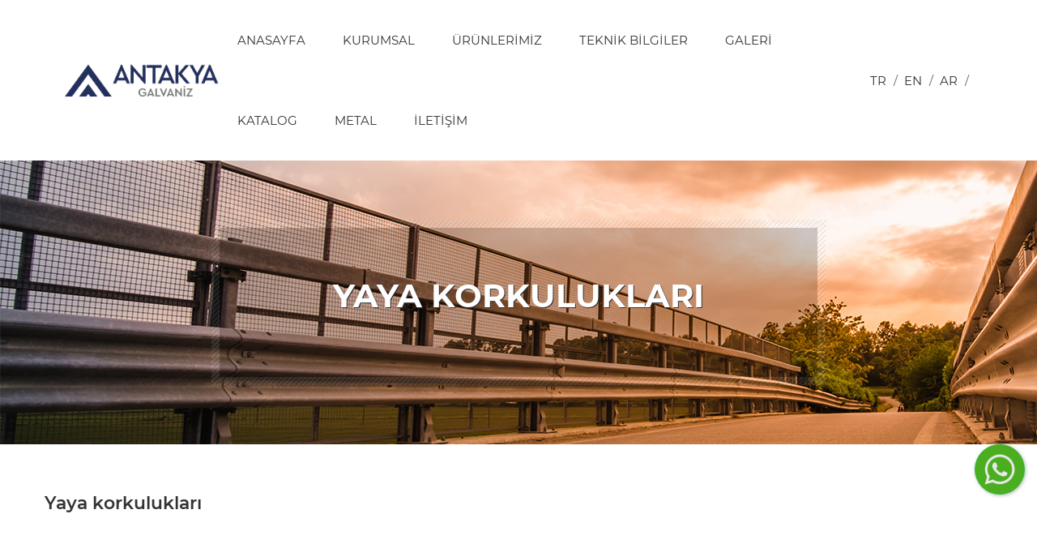

--- FILE ---
content_type: text/html; charset=UTF-8
request_url: https://antakyagalvaniz.com/tr/tag/yaya-korkuluklari
body_size: 2902
content:
<base href="https://antakyagalvaniz.com/tr">

<!DOCTYPE html>

<html lang="tr">

<head>


<meta http-equiv="Content-Type" content="text/html; charset=utf-8" />

<meta http-equiv="Content-Language" content="tr"/>

<meta http-equiv="x-dns-prefetch-control" content="on">

<meta name="viewport" content="width=device-width, initial-scale=1">

<meta name="viewport" content="width=device-width, initial-scale=1, maximum-scale=1, user-scalable=no">

<meta name="author" content="Lovemark Brand Design  - www.lovemark.com.tr - info@lovemark.com.tr">

<meta name="copyright" content= "Tasarım ve kodlama Lovemark Brand Design Tarafından Lisanslanıp Kodlanmıştır.">

<meta name="distribution" content="global" />

<meta name="robots" content="follow, all" />

<meta name="revisit-after" content="1 day" />

<meta name="DC.Identifier" content="">

<meta name="googlebot" content="index, follow" />

<meta content="all" name="audience" />

<title>YAYA KORKULUKLARI - Antakya Galvaniz</title>

<meta name="keywords" content="Antakya Galvaniz,otokorkuluk,köprü korkulukları,çelik otokorkuluk,galvanizli bariyer,otoyol bariyer" />

<meta name="description" content="YAYA KORKULUKLARI - Antakya Galvaniz" />
<script async src="https://www.googletagmanager.com/gtag/js?id=UA-151030731-1"></script>
<script>
  window.dataLayer = window.dataLayer || [];
  function gtag(){dataLayer.push(arguments);}
  gtag('js', new Date());
  gtag('config', 'UA-151030731-1');
</script>



<link rel="alternate" hreflang="tr" href="https://antakyagalvaniz.com/tr/tag/yaya-korkuluklari" />
<link rel="index" title="https://antakyagalvaniz.com/" href="https://antakyagalvaniz.com/tr/index.html" />
<link rel="icon" href="images/upload/favicon6188.png" type="image/x-icon" />
<link rel="canonical" href="https://antakyagalvaniz.com/tr/tag/yaya-korkuluklari" />

<link rel="stylesheet" href="templates/antakyagalvaniz/fonts/material-icon/css/material-design-iconic-font.min.css">
<link rel="stylesheet" href="templates/antakyagalvaniz/fonts/font-awesome/css/font-awesome.min.css">
<link rel="stylesheet" href="templates/antakyagalvaniz/fonts/font-awesome-5/css/fontawesome-all.min.css">
<link rel="stylesheet" href="templates/antakyagalvaniz/vendor/bootstrap/css/bootstrap.min.css">
<link rel="stylesheet" href="templates/antakyagalvaniz/vendor/wow/libs/animate.css">
<link rel="stylesheet" href="templates/antakyagalvaniz/vendor/css-hamburgers/dist/hamburgers.min.css">
<link rel="stylesheet" href="templates/antakyagalvaniz/vendor/slick/slick-theme.css">
<link rel="stylesheet" href="templates/antakyagalvaniz/vendor/slick/slick.css">
<link rel="stylesheet" href="templates/antakyagalvaniz/vendor/mejs/mediaelementplayer.css">
<link rel="stylesheet" href="templates/antakyagalvaniz/vendor/fullpage/jquery.fullPage.css">
<link rel="stylesheet" href="templates/antakyagalvaniz/vendor/revolution/settings.css">
<link rel="stylesheet" href="templates/antakyagalvaniz/vendor/revolution/layers.css">
<link rel="stylesheet" href="templates/antakyagalvaniz/vendor/revolution/navigation.css">
<link rel="stylesheet" href="templates/antakyagalvaniz/vendor/revolution/settings-source.css">
<link rel="stylesheet" href="templates/antakyagalvaniz/vendor/revolution/tp-color-picker.css">
<link rel="stylesheet" href="templates/antakyagalvaniz/vendor/fancybox/dist/jquery.fancybox.min.css">
<link rel="stylesheet" href="templates/antakyagalvaniz/vendor/nouislider/nouislider.min.css">
<link rel="stylesheet" href="templates/antakyagalvaniz/css/style.css" >
<!-- 
<link rel="stylesheet" href="templates/antakyagalvaniz/css/" >
-->
</head>
<body>



<div class="header-menu hidden-tablet-landscape" id="js-navbar-fixed">
    <div class="container-fluid">
        <div class="header-menu-content display-flex">
            <div class="logo">
                <a href="tr/index.html">
                    <img src="images/logo-black.png" alt="">
                </a>
            </div>
            <div class="menu-wrapper">
                <nav class="menu">
                    <div>
                        <ul class="menu-primary">
                             <li class="menu-item"><a href="tr/index.html">Anasayfa</a></li>
                                                                   <li class="menu-item"><a href="tr/kurumsal">Kurumsal</a></li>                                        <li class="menu-item menu-item-has-children"><a href="tr/list/urunler">Ürünlerimiz</a>
                                        <ul class="sub-menu">
                                                                                         <li><a href="tr/kategori/otokorkuluk">Otokorkuluk</a></li>
                                                                                         <li><a href="tr/kategori/yaya-korkulugu">Yaya Güvenliği</a></li>
                                                                                         <li><a href="tr/kategori/direkler">Direkler</a></li>
                                                                                         <li><a href="tr/kategori/celik-konstruksiyon">Çelik Konstrüksiyon</a></li>
                                                                                         <li><a href="tr/kategori/solar-panel-yapilari">Solar Panel Yapıları</a></li>
                                                                                   </ul>
                                      </li>                                      <li class="menu-item"><a href="tr/list/teknik-bilgiler">Teknik Bilgiler</a></li>                                        <li class="menu-item"><a href="tr/foto-galeri">Galeri</a></li>                          <li class="menu-item"><a href="catalog-tr.pdf">Katalog</a></li>
                          <li class="menu-item"><a target="_blank" href="https://www.ozismetal.com.tr/">Metal</a></li>
                          <li class="menu-item"><a href="tr/iletisim.html">İletişim</a></li>
                        </ul>
                    </div>
                </nav>
            </div>
            <div class="toggle-box">
                <div class="toggle-btn">
                                               <a style="text-transform:uppercase; color:#333;" href="tr">tr</a> /
                                                <a style="text-transform:uppercase; color:#333;" href="en">en</a> /
                                                <a style="text-transform:uppercase; color:#333;" href="ar">ar</a> /
                                      </div>
            </div>
        </div>
    </div>
</div>
<div class="hidden-tablet-landscape-up header-mobile">
    <div class="header-top-mobile">
        <div class="container-fluid">
            <div class="logo">
                <a href="tr/index.html">
                    <img src="images/logo-black.png" alt="">
                </a>
            </div>
            
            <button class="hamburger hamburger--spin hidden-tablet-landscape-up" id="toggle-icon">
                <span class="hamburger-box">
                    <span class="hamburger-inner"></span>
                </span>
            </button>
        </div>
    </div>
    <div class="au-nav-mobile">
        <nav class="menu-mobile">
            <div>
                <ul class="au-navbar-menu">
                     <li class="menu-item"><a href="tr/index.html">Anasayfa</a></li>
                                                                   <li class="menu-item"><a href="tr/kurumsal">Kurumsal</a></li>                                        <li class="menu-item menu-item-has-children"><a href="tr/list/urunler">Ürünlerimiz</a>
                                        <ul class="sub-menu">
                                                                                         <li><a href="tr/kategori/otokorkuluk">Otokorkuluk</a></li>
                                                                                         <li><a href="tr/kategori/yaya-korkulugu">Yaya Güvenliği</a></li>
                                                                                         <li><a href="tr/kategori/direkler">Direkler</a></li>
                                                                                         <li><a href="tr/kategori/celik-konstruksiyon">Çelik Konstrüksiyon</a></li>
                                                                                         <li><a href="tr/kategori/solar-panel-yapilari">Solar Panel Yapıları</a></li>
                                                                                   </ul>
                                      </li>                                      <li class="menu-item"><a href="tr/list/teknik-bilgiler">Teknik Bilgiler</a></li>                                        <li class="menu-item"><a href="tr/foto-galeri">Galeri</a></li>                              <li class="menu-item"><a href="catalog-tr.pdf">Katalog</a></li>
                              <li class="menu-item"><a href="tr/iletisim.html">İletişim</a></li>

                            <div class="col-sm-12" style="margin-top:30px; padding: 0 5px 30px 32px; font-size: 19px;">
                                                               <a style="text-transform:uppercase; color:#fff;" href="tr">tr</a> /
                                                                <a style="text-transform:uppercase; color:#fff;" href="en">en</a> /
                                                                <a style="text-transform:uppercase; color:#fff;" href="ar">ar</a> /
                                                          </div>



                </ul>


            </div>
        </nav>
    </div>
    <div class="clear"></div>
</div>




        <section class="heading-page-2" style="background:url('images/banners/urunlerimiz.png');">
            <div class="container">
                <div class="heading-page-content display-flex-center">
                    <h1 class="au-page-title">YAYA KORKULUKLARI</h1>
                    <div class="line line1"></div>
                    <div class="line line2"></div>
                    <div class="line line4"></div>
                </div>
            </div>
        </section>
        
       
  

         <section style="padding:60px 0 60px 0px" class="home-blog">
            <div class="container">
              <div class="row">
                <div class="col-sm-12">
                    
                  <div class="row">
                                                  <div class="col-sm-12">
                                <h3><a style="color:#333;" href="tr/yaya-korkuluklari">Yaya korkulukları</a></h3>
                                 <p> </p>
                            </div>    
                                        </div>
                  <div class="row">
                                        </div>


                </div>
              </div>
            </div>
        </section>





  


     </main>
<footer class="footer background-cover" style="background-image: url('images/footer-bg.jpg')">
        <div class="footer-top">
            <div class="container">
                <div class="logo">
                    <a href="index.html">
                        <img src="images/logo-yellow.png" alt="Antakya Galvaniz">
                    </a>
                </div>
            </div>
        </div>
        <div class="footer-middle">
            <div class="container">
                <div class="footer-menu">
                    <nav class="menu">
                        <div>
                            <ul class="menu-primary footer-menulist">
                                    <li class="menu-item"><a tyle="color:#fff; " href="tr/index.html">Anasayfa</a></li>
                                                                                    <li class="menu-item"><a style="color:#fff; text-transform:uppercase;" href="tr/kurumsal">Kurumsal</a></li>                                                <li class="menu-item"><a style="color:#fff; text-transform:uppercase;" href="tr/list/urunler">Ürünlerimiz</a></li>
                                                                                            <li class="menu-item"><a style="color:#fff; text-transform:uppercase;" href="tr/list/teknik-bilgiler">Teknik Bilgiler</a></li>                                                 <li class="menu-item"><a style="color:#fff; text-transform:uppercase;" href="tr/foto-galeri">Galeri</a></li>                                     <li class="menu-item"> <a style="color:#fff; " href="tr/list/kvkk">KVKK</a></li>
                                     <li class="menu-item"> <a style="color:#fff; " href="tr/iletisim.html">İletişim</a></li>
                            </ul>
                        </div>
                    </nav>
                </div>
                <div class="footer-line"></div>
            </div>
        </div>
        <div class="footer-bottom">
            <div class="container">
                <ul class="socials">
                    <li>
                        <a href="https://www.facebook.com/Antakyagalvanizmetal"><i class="zmdi zmdi-facebook"></i></a>
                    </li>
                    <li>
                        <a href="https://www.linkedin.com/company/antakyagalvaniz/"><i class="zmdi zmdi-linkedin"></i></a>
                    </li>
                    <li>
                        <a href="https://www.instagram.com/antakyagalvaniz/"><i class="zmdi zmdi-instagram"></i></a>
                    </li>
                 </ul>
            </div>
        </div>    
</footer>


<!-- JS -->
<script src="templates/antakyagalvaniz/vendor/jquery/jquery.min.js"></script>
<script src="templates/antakyagalvaniz/vendor/bootstrap/js/bootstrap.min.js"></script>
<script src="templates/antakyagalvaniz/vendor/slick/slick.min.js"></script>
<script src="templates/antakyagalvaniz/vendor/wow/dist/wow.min.js"></script>
<script src="templates/antakyagalvaniz/js/theme-map.js"></script>
<script src="templates/antakyagalvaniz/vendor/bootstrap-progressbar/bootstrap-progressbar.min.js"></script>
<script src="templates/antakyagalvaniz/vendor/waypoints/lib/jquery.waypoints.min.js"></script>
<script src="templates/antakyagalvaniz/vendor/fancybox/dist/jquery.fancybox.min.js"></script>
<script src="templates/antakyagalvaniz/vendor/nouislider/nouislider.min.js"></script>
<script src="templates/antakyagalvaniz/vendor/mejs/mediaelement-and-player.min.js"></script>
<script src="templates/antakyagalvaniz/vendor/fullpage/jquery.fullPage.js"></script>
<!-- REVOLUTION JS FILES -->
<script src="templates/antakyagalvaniz/vendor/revolution/js/jquery.themepunch.tools.min.js"></script>
<script src="templates/antakyagalvaniz/vendor/revolution/js/jquery.themepunch.revolution.min.js"></script>
<!-- SLICEY ADD-ON FILES -->
<script src='templates/antakyagalvaniz/vendor/revolution/js/revolution.addon.slicey.min.js?ver=1.0.0'></script>
<script src="templates/antakyagalvaniz/js/plugin.js"></script>
<script src="templates/antakyagalvaniz/js/config-contact.js"></script>
<script src="templates/antakyagalvaniz/js/main.js"></script>

  <div id="WAButton"></div>  
  <link rel="stylesheet" href="templates/antakyagalvaniz/whatsap/floating-wpp.min.css">
  <!--Floating WhatsApp javascript-->
  <script type="text/javascript" src="templates/antakyagalvaniz/whatsap/floating-wpp.min.js"></script>
  <script type="text/javascript">
     $(function () {
             $('#WAButton').floatingWhatsApp({
                 phone: '903264512458', //WhatsApp Business phone number
                 headerTitle: 'Whatsapp Destek', //Popup Title
                 popupMessage: 'Merhaba size nasıl yardımcı olabiliriz?', //Popup Message
                 showPopup: true, //Enables popup display
                 buttonImage: '<img alt="Whatsapp" src="templates/antakyagalvaniz/whatsap/whatsapp.png" />', //Button Image
                 //headerColor: 'crimson', //Custom header color
                 //backgroundColor: 'crimson', //Custom background button color
                 position: "right" //Position: left | right
             });
         });
  </script>


</body>
</html>




--- FILE ---
content_type: text/css
request_url: https://antakyagalvaniz.com/templates/antakyagalvaniz/css/style.css
body_size: 29552
content:
/*------------------------------------------------------------------
[Table of contents]

1. Extend
2. Global
3. Arrows
4. Breadcrumb 
5. Dots 
6. Fonts
7. Pagination
8. Footer
9. Header
10. Sidebar
11. 404 Error
12. About me Page 
13. About us Page
14. Account Page
15. Blog Page
16. Contact Page
17. Cart Page
18. Checkout Page
19. Coming Soon Page
20. Front Page
21. Gallery Page
22. Our Team Page
23. Portfolio Page
24. Single Product Page
25. Shop Page
26. Single Post Page
27. Responsive
-------------------------------------------------------------------*/
/* 1. Extend ------------------------------------------*/
/* @extend display-flex; */
display-flex, .display-flex, .display-flex-center, .socials-bold, .au-btn:after, .meta .meta-item, .portfolio-pagination-content, .spendora-pagination-content .prev, .spendora-pagination-content .next, .portfolio-pagination-content .prev, .portfolio-pagination-content .next, .menu ul, .toggle-box .toggle-btn, .spendora-lastest-post ul li, .widget_categories ul li, .widget_product_categories ul li, .spendora-instagram-gallery, .widget_price_filter .price_slider_wrapper .price_slider_amount, .product_list_widget li, .socials-logins, .blog-page .item, .cart-page .woocommerce-cart-form .shop_table tbody .cart_item .product-quantity .quantity .modify-qty, .woocommerce .spendora-checkout-top .checkout_coupon .form-row, .checkout-page form.woocommerce-checkout .spendora-order-reviews #order_review table.shop_table tfoot .order-review-total li, #count-down-time, .email-subcribe form, .email-subcribe form button, .slideshow-btn:after, .wrap-scroll-slider1 .scroll-slider1, .year-experience, .landing-porfolio-content, .our-team-content .item, .our-process-content .our-process-list, .aboutus-intro, .aboutus-intro .intro-content .signature, .au-video-button i, #fullpage .testimonials-fullpage-content, .single-product .product .product-summary .summary .woocommerce-product-rating, .single-product .product .product-summary .summary form.cart, .single-product .product .product-summary .summary form.cart .quantity .modify-qty, .single-product .product .spendora-product-tabs .tabs, .product-item figure .new, .product-item figure .onsale, .product-item figure .woocommerce-add-to-cart, .product-item figure .woocommerce-add-to-cart a, .product-item .info .product-title-price, .single-content .tags-socials .socials, .single-post-author, .comment-item .comment-content, .comment-item .comment-content .comment-body .comment-author, .common-form .form-submit:after {
  display: flex;
  display: -webkit-flex; }

/* @extend list-type-ulli; */
list-type-ulli, ul, .pagination ul, .menu ul, .widget_lastest_entries ul, .filter-projects {
  list-style-type: none;
  margin: 0;
  padding: 0; }

/* 2. Global ------------------------------------------*/
a:hover, a:focus, a:active {
  text-decoration: none;
  outline: none;
  transition: all 300ms ease 0s;
  -moz-transition: all 300ms ease 0s;
  -webkit-transition: all 300ms ease 0s;
  -o-transition: all 300ms ease 0s;
  -ms-transition: all 300ms ease 0s; }

input, select, textarea {
  outline: none;
  appearance: unset !important;
  -moz-appearance: unset !important;
  -webkit-appearance: unset !important;
  -o-appearance: unset !important;
  -ms-appearance: unset !important; }

input::-webkit-outer-spin-button, input::-webkit-inner-spin-button {
  appearance: none !important;
  -moz-appearance: none !important;
  -webkit-appearance: none !important;
  -o-appearance: none !important;
  -ms-appearance: none !important;
  margin: 0; }

input:focus, select:focus, textarea:focus {
  outline: none;
  box-shadow: none !important;
  -moz-box-shadow: none !important;
  -webkit-box-shadow: none !important;
  -o-box-shadow: none !important;
  -ms-box-shadow: none !important; }

input[type=checkbox] {
  appearance: checkbox !important;
  -moz-appearance: checkbox !important;
  -webkit-appearance: checkbox !important;
  -o-appearance: checkbox !important;
  -ms-appearance: checkbox !important; }

input[type=radio] {
  appearance: radio !important;
  -moz-appearance: radio !important;
  -webkit-appearance: radio !important;
  -o-appearance: radio !important;
  -ms-appearance: radio !important; }

img {
  max-width: 100%;
  height: auto; }

figure {
  margin: 0; }

p {
  margin-bottom: 0px;
  line-height: 1.8; }

h1, h2, h3, h4, h5, h6 {
  line-height: 1.2;
  margin: 0;
  padding: 0;
  font-weight: normal;
  font-family: 'Montserrat Bold';
  color: #333; }

.form-control:focus {
  box-shadow: none; }

.widget p {
  margin: 0; }

.main {
  display: inline-block;
  width: 100%;
  overflow: hidden; }

.fix-container {
  width: 900px;
  margin: auto; }

.fw {
  float: left;
  width: 100%; }

.stick {
  position: fixed;
  z-index: 999;
  background: rgba(225, 225, 225, 0.8); }

.clear {
  clear: both; }

h3 {
  font-family: 'Montserrat SemiBold';
  color: #333;
  font-size: 22px; }

h2 {
  text-transform: uppercase;
  font-family: 'Montserrat Bold';
  font-size: 36px;
  color: #333; }

h5 {
  font-size: 18px;
  font-family: 'Montserrat SemiBold';
  color: #333; }

h4 {
  font-size: 30px;
  font-family: 'Montserrat Bold';
  text-transform: uppercase; }

h6 {
  font-size: 20px;
  font-family: 'Montserrat SemiBold';
  color: #333; }

html {
  height: 100%; }

body {
  font-size: 15px;
  line-height: 1.71;
  color: #666;
  background: #fff;
  font-family: 'Montserrat Regular';
  position: relative; }

.body-no-line .body-line {
  display: none; }

.body-line {
  position: absolute;
  height: 100%;
  top: 0;
  background: #fff;
  z-index: -1;
  width: 100%; }
  .body-line .container {
    height: 100%; }
    .body-line .container .row {
      height: 100%;
      margin-left: 0px;
      margin-right: 0px;
      border-right: 1px solid #f2f2f2;
      border-left: 1px solid #f2f2f2; }
      .body-line .container .row .col-4 {
        padding-left: 0px;
        padding-right: 0px;
        border-right: 1px solid #f2f2f2; }
        .body-line .container .row .col-4:last-child {
          border-right: 0px; }

.body-line-border {
  border-right: 1px solid #f2f2f2; }

.body-line1 {
  left: 0;
  width: 367px; }

.body-line2 {
  left: 368px;
  width: 390px; }

.body-line3 {
  left: 758px;
  width: 390px; }

.body-line4 {
  right: 367px;
  width: 390px; }

.body-line5 {
  right: 0;
  width: 367px; }

.display-flex {
  justify-content: space-between;
  -moz-justify-content: space-between;
  -webkit-justify-content: space-between;
  -o-justify-content: space-between;
  -ms-justify-content: space-between;
  align-items: center;
  -moz-align-items: center;
  -webkit-align-items: center;
  -o-align-items: center;
  -ms-align-items: center; }

.display-flex-center {
  justify-content: center;
  -moz-justify-content: center;
  -webkit-justify-content: center;
  -o-justify-content: center;
  -ms-justify-content: center;
  align-items: center;
  -moz-align-items: center;
  -webkit-align-items: center;
  -o-align-items: center;
  -ms-align-items: center; }

.background-cover {
  background-size: cover;
  -moz-background-size: cover;
  -webkit-background-size: cover;
  -o-background-size: cover;
  -ms-background-size: cover;
  background-position: center center;
  background-repeat: no-repeat; }

.background-pattern {
  position: relative; }
  .background-pattern:after {
    position: absolute;
    content: '';
    width: 100%;
    height: 100%;
    top: 0;
    left: 0;
    background-position: center center;
    background-repeat: repeat;
    background-image: url("../images/bg-pattern-1.png");
    opacity: 0.1;
    z-index: -1; }

.position-center {
  position: absolute;
  top: 50%;
  left: 50%;
  transform: translate(-50%, -50%);
  -moz-transform: translate(-50%, -50%);
  -webkit-transform: translate(-50%, -50%);
  -o-transform: translate(-50%, -50%);
  -ms-transform: translate(-50%, -50%); }

.heading-page, .heading-page-2 {
  position: relative; height:350px;}
  .heading-page .container, .heading-page .container-fluid, .heading-page-2 .container, .heading-page-2 .container-fluid {
    position: absolute;
    top: 50%;
    left: 50%;
    transform: translate(-50%, -50%);
    -moz-transform: translate(-50%, -50%);
    -webkit-transform: translate(-50%, -50%);
    -o-transform: translate(-50%, -50%);
    -ms-transform: translate(-50%, -50%); }

.heading-page-2 .heading-page-content {
  color: #fff;
  flex-direction: column;
  -moz-flex-direction: column;
  -webkit-flex-direction: column;
  -o-flex-direction: column;
  -ms-flex-direction: column;
  position: relative;
  padding-top: 60px;
  padding-bottom: 63px;
  width: 63%;
  margin: 0 auto; }
  .heading-page-2 .heading-page-content:before {
    position: absolute;
    content: '';
    width: 100%;
    height: 10px;
    left: 0;
    background: #fff;
    background-position: center center;
    background-repeat: repeat;
    background-image: url("../images/bg-pattern-1.png");
    opacity: 0.1; }
  .heading-page-2 .heading-page-content:after {
    position: absolute;
    content: '';
    width: 100%;
    height: 100%;
    top: 0;
    left: 0;
    background: rgba(0, 0, 0, 0.2);
    z-index: -1; }
  .heading-page-2 .heading-page-content:before {
    top: 100%; }
  .heading-page-2 .heading-page-content .line {
    background-color: #fff;
    opacity: 0.1; }
  .heading-page-2 .heading-page-content .line1 {
    height: 10px;
    bottom: 100%;
    top: auto; }
  .heading-page-2 .heading-page-content .line2, .heading-page-2 .heading-page-content .line4 {
    width: 10px;
    height: calc(100% + 20px); }
  .heading-page-2 .heading-page-content .line2 {
    left: 100%; }
  .heading-page-2 .heading-page-content .line4 {
    right: 100%; }
  .heading-page-2 .heading-page-content h1 {
    color: #fff;     text-shadow: 1px 1px 0px #333; text-align: center;
    margin-bottom: 13px; }
  .heading-page-2 .heading-page-content p {
    width: 82%;
    text-align: center; }

.p-65 {
  padding: 0 65px; }

.p-t-150 {
  padding-top: 150px; }
.p-t-70 {
  padding-top: 70px; }

.au-page-title {
  font-size: 40px;
  font-family: 'Montserrat Bold';
  text-transform: capitalize; }

#back-to-top {
  position: fixed;
  text-align: center;
  right: 30px;
  bottom: 30px;
  color: #fff;
  cursor: pointer;
  border: 1px solid #fff;
  z-index: 10000;
  height: 41px;
  width: 34px;
  line-height: 41px;
  background: #373737 no-repeat center;
  -webkit-transition: background-color 0.1s linear;
  -o-transition: background-color 0.1s linear;
  -moz-transition: background-color 0.1s linear;
  transition: background-color 0.1s linear; }
  #back-to-top i {
    font-size: 19px; }

#back-to-top:hover {
  background: black no-repeat center; }

.socials {
  display: inline-block; }
  .socials li {
    float: left;
    margin-right: 25px; }
    .socials li:last-child {
      margin-right: 0px; }
    .socials li a {
      color: #999;
      font-size: 18px; }
      .socials li a i {
        transition: all 300ms ease;
        -moz-transition: all 300ms ease;
        -webkit-transition: all 300ms ease;
        -o-transition: all 300ms ease;
        -ms-transition: all 300ms ease;
        transform: translateY(0);
        -moz-transform: translateY(0);
        -webkit-transform: translateY(0);
        -o-transform: translateY(0);
        -ms-transform: translateY(0);
        margin-top: 0px; }
      .socials li a:hover i {
        transform: translateY(-3px);
        -moz-transform: translateY(-3px);
        -webkit-transform: translateY(-3px);
        -o-transform: translateY(-3px);
        -ms-transform: translateY(-3px); }

.socials-bold {
  align-items: center;
  -moz-align-items: center;
  -webkit-align-items: center;
  -o-align-items: center;
  -ms-align-items: center; }
  .socials-bold span {
    padding-right: 10px; }
  .socials-bold .socials li {
    margin-right: 20px; }
    .socials-bold .socials li:last-child {
      margin-right: 0px; }
    .socials-bold .socials li a {
      color: #666; }

.section-padding-large {
  padding-bottom: 150px; }

.section-title {
  margin-bottom: 75px; }
  .section-title h2 {
    padding-top: 10px;
    padding-bottom: 13px; }

.section-title-center {
  text-align: center; }

.section-title-right {
  text-align: right; }

.icon-play {
  width: 60px;
  height: 60px;
  border-radius: 50%;
  -moz-border-radius: 50%;
  -webkit-border-radius: 50%;
  -o-border-radius: 50%;
  -ms-border-radius: 50%;
  border: 2px solid #fff; }
  .icon-play i {
    color: #232f5d;
    font-size: 20px;
    margin-left: 5px; }

/*Preloader*/
.loading {
  position: fixed;
  z-index: 999999;
  width: 100%;
  height: 100%;
  background-color: #fff; }
  .loading .spinner {
    width: 40px;
    height: 40px;
    left: 50%;
    top: 40%;
    position: relative;
    -webkit-transform: translate(-50%, -50%);
    -moz-transform: translate(-50%, -50%);
    -ms-transform: translate(-50%, -50%);
    -o-transform: translate(-50%, -50%);
    transform: translate(-50%, -50%); }
  .loading .double-bounce1, .loading .double-bounce2 {
    width: 100%;
    height: 100%;
    -webkit-border-radius: 50%;
    -moz-border-radius: 50%;
    border-radius: 50%;
    background-color: #ccc;
    position: absolute;
    opacity: 0.8;
    top: 0;
    left: 0;
    -webkit-animation: sk-bounce 2.0s infinite ease-in-out;
    -moz-animation: sk-bounce 2.0s infinite ease-in-out;
    -o-animation: sk-bounce 2.0s infinite ease-in-out;
    animation: sk-bounce 2.0s infinite ease-in-out; }
  .loading .double-bounce2 {
    background-color: #232f5d;
    -webkit-animation-delay: -1.0s;
    -moz-animation-delay: -1.0s;
    -o-animation-delay: -1.0s;
    animation-delay: -1.0s; }

@-webkit-keyframes sk-bounce {
  0%,
    100% {
    -webkit-transform: scale(0); }
  50% {
    -webkit-transform: scale(1); } }
@-moz-keyframes sk-bounce {
  0%,
    100% {
    -moz-transform: scale(0);
    transform: scale(0);
    -webkit-transform: scale(0); }
  50% {
    -moz-transform: scale(1);
    transform: scale(1);
    -webkit-transform: scale(1); } }
@-o-keyframes sk-bounce {
  0%,
    100% {
    -o-transform: scale(0);
    transform: scale(0);
    -webkit-transform: scale(0); }
  50% {
    -o-transform: scale(1);
    transform: scale(1);
    -webkit-transform: scale(1); } }
@keyframes sk-bounce {
  0%,
    100% {
    -moz-transform: scale(0);
    -o-transform: scale(0);
    transform: scale(0);
    -webkit-transform: scale(0); }
  50% {
    -moz-transform: scale(1);
    -o-transform: scale(1);
    transform: scale(1);
    -webkit-transform: scale(1); } }
.slick-slider .slick-slide:focus {
  outline: none; }

.entry span, .entry a {
  color: #666;
  position: relative;
  padding-right: 13px;
  margin-right: 3px; }
  .entry span:after, .entry a:after {
    position: absolute;
    content: '/';
    right: 0; }
.entry .post-date:after {
  content: ''; }

.title a {
  color: #333; }
.title:hover a {
  color: #232f5d; }

.category {
  color: #666;
  position: relative;
  padding-left: 14px;
  display: inline-block; }
  .category:before {
    position: absolute;
    content: '/';
    left: 0px; }
  .category:hover {
    color: #666; }

.p-b-120 {
  padding-bottom: 120px; }

.see-all-btn {
  text-align: center; }
  .see-all-btn .au-btn {
    margin-left: -55px; }

.au-btn {
  color: #666;
  position: relative;
  border: 1px solid #666;
  text-transform: uppercase;
  font-family: 'Montserrat SemiBold';
  letter-spacing: 2px !important;
  padding: 12px 29px;
  display: inline-block;
  z-index: 99; }
  .au-btn:after {
    position: absolute;
    content: '\f301';
    font-family: 'Material-Design-Iconic-Font';
    width: 60px;
    height: 104%;
    left: 100%;
    top: -1px;
    border: 1px solid #666;
    justify-content: center;
    -moz-justify-content: center;
    -webkit-justify-content: center;
    -o-justify-content: center;
    -ms-justify-content: center;
    align-items: center;
    -moz-align-items: center;
    -webkit-align-items: center;
    -o-align-items: center;
    -ms-align-items: center;
    font-size: 22px; }
  .au-btn:before {
    position: absolute;
    content: '';
    width: 100%;
    height: 100%;
    top: 0;
    left: 0;
    transition: transform 0.15s, 0.15s border-radius 0.15s;
    opacity: 0;
    background: #232f5d;
    transform: scale(0.1, 0.1);
    z-index: -1;
    border-radius: 50%; }
  .au-btn:hover {
    color: #fff; }
    .au-btn:hover:before {
      opacity: 1;
      transform: scale(1, 1);
      border-radius: 0; }
    .au-btn:hover:after {
      background: #232f5d; }

#fullpage .common-form .form-submit:hover .submit {
  background: #232f5d; }

.single-title {
  font-size: 30px;
  font-family: 'Montserrat SemiBold';
  text-transform: none; }

.meta .meta-item {
  align-items: center;
  -moz-align-items: center;
  -webkit-align-items: center;
  -o-align-items: center;
  -ms-align-items: center;
  margin-bottom: 10px; }
  .meta .meta-item:last-child {
    margin-bottom: 0px; }
  .meta .meta-item .meta-name {
    font-family: 'Montserrat SemiBold';
    color: #333;
    padding-right: 13px; }

.modal .modal-dialog {
  max-width: 800px;
  margin: 200px auto; }

.widget-title {
  font-size: 20px;
  margin-bottom: 7px; }

.select-icon-down {
  position: relative; }
  .select-icon-down .select-icon {
    position: absolute;
    top: 50%;
    right: 20px;
    transform: translateY(-50%);
    -moz-transform: translateY(-50%);
    -webkit-transform: translateY(-50%);
    -o-transform: translateY(-50%);
    -ms-transform: translateY(-50%);
    z-index: 0;
    font-size: 17px; }

.landing-slideshow .landing-line {
  background: #000;
  opacity: 0.5 !important; }
.landing-slideshow .landing-caption {
  font-family: 'Muli Regular'; }

.landing-content {
  margin-bottom: 50px; }
  .landing-content .landing-item img {
    width: 100%; }

.landing-title {
  text-align: center;
  padding-top: 150px;
  padding-bottom: 90px; }
  .landing-title h2 {
    position: relative;
    display: inline-block; }
    .landing-title h2:after, .landing-title h2:before {
      content: '';
      position: absolute;
      width: 20px;
      height: 20px;
      border: 1px solid #333;
      -webkit-transition: -webkit-transform 0.3s, opacity 0.3s;
      transition: transform 0.3s, opacity 0.3s;
      -webkit-transition-timing-function: cubic-bezier(0.17, 0.67, 0.05, 1.29);
      transition-timing-function: cubic-bezier(0.17, 0.67, 0.05, 1.29); }
    .landing-title h2:after {
      right: -23px;
      bottom: -15px;
      border-width: 0 1px 1px 0;
      -webkit-transform: translate3d(-10px, -10px, 0);
      transform: translate3d(-10px, -10px, 0); }
    .landing-title h2:before {
      top: -15px;
      left: -23px;
      border-width: 1px 0 0 1px;
      -webkit-transform: translate3d(10px, 10px, 0);
      transform: translate3d(10px, 10px, 0); }

figure {
  position: relative;
  overflow: hidden; }
  figure .figure-hover:after {
    background-color: rgba(255, 255, 255, 0.5);
    bottom: 50%;
    content: "";
    left: 0%;
    position: absolute;
    right: 0%;
    top: 51%;
    -webkit-transition: all 1s ease 0s;
    -o-transition: all 1s ease 0s;
    transition: all 1s ease 0s;
    opacity: 1;
    z-index: 9; }
  figure .figure-hover:before {
    background-color: rgba(255, 255, 255, 0.5);
    bottom: 0%;
    content: "";
    left: 50%;
    position: absolute;
    right: 51%;
    top: 0%;
    opacity: 1;
    -webkit-transition: all 1s ease 0s;
    -o-transition: all 1s ease 0s;
    transition: all 1s ease 0s;
    z-index: 9; }
  figure:hover .figure-hover:before {
    left: 0%;
    right: 0%;
    opacity: 0;
    -webkit-transition: all 1s ease 0s;
    -o-transition: all 1s ease 0s;
    transition: all 1s ease 0s; }
  figure:hover .figure-hover:after {
    top: 0%;
    bottom: 0%;
    opacity: 0;
    -webkit-transition: all 1s ease 0s;
    -o-transition: all 1s ease 0s;
    transition: all 1s ease 0s; }

.item, .statistics-content {
  position: relative; }
  .item .hover-border, .statistics-content .hover-border {
    position: absolute;
    content: '';
    position: absolute;
    width: 40px;
    height: 40px;
    opacity: 0;
    -webkit-transition: -webkit-transform 0.3s, opacity 0.3s;
    transition: transform 0.3s, opacity 0.3s;
    -webkit-transition-timing-function: cubic-bezier(0.17, 0.67, 0.05, 1.29);
    transition-timing-function: cubic-bezier(0.17, 0.67, 0.05, 1.29);
    z-index: 99; }
  .item .hover-border-top, .statistics-content .hover-border-top {
    top: 0;
    left: 0;
    -webkit-transform: translate3d(10px, 10px, 0);
    transform: translate3d(10px, 10px, 0); }
  .item .hover-border-bottom, .statistics-content .hover-border-bottom {
    right: 0;
    bottom: 0;
    -webkit-transform: translate3d(-10px, -10px, 0);
    transform: translate3d(-10px, -10px, 0); }
  .item:hover .hover-border, .statistics-content:hover .hover-border {
    opacity: 1;
    -webkit-transform: translate3d(0, 0, 0);
    transform: translate3d(0, 0, 0); }
  .item .hover-border-7, .statistics-content .hover-border-7 {
    border: 7px solid #333; }
  .item .hover-border-top.hover-border-7, .statistics-content .hover-border-top.hover-border-7 {
    border-width: 7px 0 0 7px; }
  .item .hover-border-bottom.hover-border-7, .statistics-content .hover-border-bottom.hover-border-7 {
    border-width: 0 7px 7px 0; }
  .item .hover-border-5, .statistics-content .hover-border-5 {
    border: 7px solid #333; }
  .item .hover-border-top.hover-border-5, .statistics-content .hover-border-top.hover-border-5 {
    border-width: 7px 0 0 7px; }
  .item .hover-border-bottom.hover-border-5, .statistics-content .hover-border-bottom.hover-border-5 {
    border-width: 0 7px 7px 0; }

/* 3. Arrows ------------------------------------------*/
.testimonials-content .slick-prev {
  left: 0px; }
.testimonials-content .slick-next {
  right: 0px; }
.testimonials-content .slick-arrow {
  z-index: 20; }

.slick-arrow {
  z-index: 99999999;
  font-size: 22px; }

.slick-prev, .slick-next {
  width: 60px;
  height: 51px;
  border: 1px solid #666;
  padding: 14px 21px;
  transition: all ease 0.3s;
  -moz-transition: all ease 0.3s;
  -webkit-transition: all ease 0.3s;
  -o-transition: all ease 0.3s;
  -ms-transition: all ease 0.3s; }
  .slick-prev:before, .slick-next:before {
    font-size: 22px;
    font-family: 'Material-Design-Iconic-Font';
    color: #666; }
  .slick-prev:hover, .slick-next:hover {
    background: #232f5d;
    border: 1px solid #232f5d; }
    .slick-prev:hover::before, .slick-next:hover::before {
      color: #fff; }

.slick-prev {
  left: -115px; }
  .slick-prev:before {
    content: '\f2ff'; }

.slick-next {
  right: -115px; }
  .slick-next:before {
    content: '\f301'; }

.portfolio-images .slick-prev, .feature-img-gallery .slick-prev {
  left: -1px; }
.portfolio-images .slick-next, .feature-img-gallery .slick-next {
  right: 10px; }
.portfolio-images .slick-arrow, .feature-img-gallery .slick-arrow {
  background: #fff;
  border: 1px solid #fff; }

.feature-img-gallery .slick-prev {
  left: 0px; }
.feature-img-gallery .slick-next {
  right: 0px; }
.feature-img-gallery .slick-arrow {
  background: #fff;
  border: 1px solid #fff; }

.single-big-images .portfolio-images .slick-next {
  right: 0px; }

.testimonials-fullpage-slider .slick-arrow {
  top: 71%; }
  .testimonials-fullpage-slider .slick-arrow:before {
    color: #fff; }
.testimonials-fullpage-slider .slick-prev {
  left: 65.7%; }
.testimonials-fullpage-slider .slick-next {
  right: auto;
  left: 70.3%; }
  .testimonials-fullpage-slider .slick-next:after {
    color: transparent; }

/* 4. Breadcrumb ------------------------------------------*/
.breadcrumb {
  background-color: transparent;
  border-radius: 0px;
  -moz-border-radius: 0px;
  -webkit-border-radius: 0px;
  -o-border-radius: 0px;
  -ms-border-radius: 0px;
  padding: 0px;
  position: relative;
  z-index: 99;
  margin-bottom: 0px; }
  .breadcrumb .breadcrumb-item a {
    color: #999;
    text-transform: uppercase; }
  .breadcrumb:before {
    content: ""; }
  .breadcrumb .active {
    color: #999;
    text-transform: uppercase;
    background: transparent; }

/* 5. Dots ------------------------------------------*/
.slick-dots li {
  width: 13px; }
  .slick-dots li button:before {
    color: #ffd09b;
    opacity: 1;
    font-size: 11px; }
.slick-dots li.slick-active button:before {
  color: #fff;
  opacity: 1; }

.testimonials-content .slick-dots {
  bottom: 75px; }

.project-full .slick-dots {
  text-align: left;
  bottom: -82px; }
  .project-full .slick-dots li {
    width: 60px;
    margin: 0px;
    height: 1px; }
    .project-full .slick-dots li button {
      width: 60px;
      height: 1px;
      color: #333;
      padding: 5px 0px; }
      .project-full .slick-dots li button:before {
        width: 60px;
        height: 1px;
        content: '';
        background: #333;
        bottom: -16px;
        top: auto; }
    .project-full .slick-dots li:first-child button, .project-full .slick-dots li:last-child button {
      font-size: 13px; }
      .project-full .slick-dots li:first-child button:before, .project-full .slick-dots li:last-child button:before {
        bottom: -21px; }
    .project-full .slick-dots li:first-child button {
      text-align: left; }
    .project-full .slick-dots li:last-child button {
      text-align: right; }
  .project-full .slick-dots .slick-active button {
    font-size: 13px; }
    .project-full .slick-dots .slick-active button:before {
      background: #333;
      bottom: -21px; }
  .project-full .slick-dots .slick-active ~ * button:before {
    background: #e5e5e5; }

.projects-slider .slick-dots {
  left: 0;
  bottom: -80px; }
  .projects-slider .slick-dots li {
    width: 25px;
    height: 2px; }
    .projects-slider .slick-dots li button {
      width: 100%;
      height: 100%;
      padding: 0px; }
      .projects-slider .slick-dots li button:before {
        content: '';
        width: 100%;
        height: 2px;
        background: #333;
        top: auto;
        bottom: 0; }
  .projects-slider .slick-dots li.slick-active button:before {
    height: 5px; }

/* 6. Fonts ------------------------------------------*/
/* Montserrat-300 - latin */
@font-face {
  font-family: 'Montserrat Light';
  font-style: normal;
  font-weight: 300;
  src: url("../fonts/montserrat/Montserrat-Light.ttf");
  /* IE9 Compat Modes */ }
@font-face {
  font-family: 'Montserrat Regular';
  font-style: normal;
  font-weight: 400;
  src: url("../fonts/montserrat/Montserrat-Regular.ttf");
  /* IE9 Compat Modes */ }
@font-face {
  font-family: 'Montserrat Regular Italic';
  font-style: italic;
  font-weight: 400;
  src: url("../fonts/montserrat/Montserrat-Italic.ttf");
  /* IE9 Compat Modes */ }
@font-face {
  font-family: 'Montserrat Medium';
  font-style: normal;
  font-weight: 500;
  src: url("../fonts/montserrat/Montserrat-Medium.ttf");
  /* IE9 Compat Modes */ }
@font-face {
  font-family: 'Montserrat SemiBold';
  font-style: normal;
  font-weight: 600;
  src: url("../fonts/montserrat/Montserrat-SemiBold.ttf");
  /* IE9 Compat Modes */ }
@font-face {
  font-family: 'Montserrat Bold';
  font-style: normal;
  font-weight: 700;
  src: url("../fonts/montserrat/Montserrat-Bold.ttf");
  /* IE9 Compat Modes */ }
@font-face {
  font-family: 'Montserrat Bold Italic';
  font-style: italic;
  font-weight: 700;
  src: url("../fonts/montserrat/Montserrat-BoldItalic.ttf");
  /* IE9 Compat Modes */ }
@font-face {
  font-family: 'Montserrat ExtraBold';
  font-style: italic;
  font-weight: 800;
  src: url("../fonts/montserrat/Montserrat-ExtraBold.ttf"); }
@font-face {
  font-family: 'Montserrat Black';
  font-style: italic;
  font-weight: 900;
  src: url("../fonts/montserrat/Montserrat-Black.ttf"); }
@font-face {
  font-family: 'Muli Regular';
  font-style: normal;
  font-weight: 400;
  src: url("../fonts/muli/Muli-Regular.ttf");
  /* IE9 Compat Modes */ }
@font-face {
  font-family: 'Muli ExtraBold';
  font-style: normal;
  font-weight: 800;
  src: url("../fonts/muli/Muli-ExtraBold.ttf");
  /* IE9 Compat Modes */ }
/* 7. Pagination------------------------------------------*/
.pagination {
  display: block;
  text-align: center;
  width: 100%;
  position: relative;
  padding-bottom: 35px;
  padding-top: 45px; }
  .pagination ul {
    display: inline-block; }
    .pagination ul li {
      float: left;
      padding: 0 5px; }
      .pagination ul li .current {
        color: #232f5d; }
      .pagination ul li a, .pagination ul li span {
        font-size: 18px;
        color: #666; }

.portfolio-pagination-content {
  justify-content: space-between;
  -moz-justify-content: space-between;
  -webkit-justify-content: space-between;
  -o-justify-content: space-between;
  -ms-justify-content: space-between;
  align-items: center;
  -moz-align-items: center;
  -webkit-align-items: center;
  -o-align-items: center;
  -ms-align-items: center; }

.spendora-pagination-content .prev, .spendora-pagination-content .next, .portfolio-pagination-content .prev, .portfolio-pagination-content .next {
  height: 51px;
  width: 56px;
  border: 1px solid #666;
  color: #666;
  font-size: 22px;
  justify-content: center;
  -moz-justify-content: center;
  -webkit-justify-content: center;
  -o-justify-content: center;
  -ms-justify-content: center;
  align-items: center;
  -moz-align-items: center;
  -webkit-align-items: center;
  -o-align-items: center;
  -ms-align-items: center;
  transition: all ease 0.3s;
  -moz-transition: all ease 0.3s;
  -webkit-transition: all ease 0.3s;
  -o-transition: all ease 0.3s;
  -ms-transition: all ease 0.3s; }
  .spendora-pagination-content .prev i, .spendora-pagination-content .next i, .portfolio-pagination-content .prev i, .portfolio-pagination-content .next i {
    transition: all ease 0.3s;
    -moz-transition: all ease 0.3s;
    -webkit-transition: all ease 0.3s;
    -o-transition: all ease 0.3s;
    -ms-transition: all ease 0.3s; }
.spendora-pagination-content .prev:hover, .portfolio-pagination-content .prev:hover {
  background: #232f5d;
  color: #fff;
  border: 1px solid #232f5d; }
  .spendora-pagination-content .prev:hover i, .portfolio-pagination-content .prev:hover i {
    transform: translateX(-10px); }
.spendora-pagination-content .next:hover, .portfolio-pagination-content .next:hover {
  background: #232f5d;
  color: #fff;
  border: 1px solid #232f5d; }
  .spendora-pagination-content .next:hover i, .portfolio-pagination-content .next:hover i {
    transform: translateX(10px); }

ul.page-numbers {
  display: inline-block; }
  ul.page-numbers li {
    float: left;
    margin-right: 25px; }
    ul.page-numbers li:last-child {
      margin-right: 0px; }
    ul.page-numbers li .current {
      color: #232f5d; }
    ul.page-numbers li a, ul.page-numbers li span {
      font-size: 18px;
      color: #666; }
      ul.page-numbers li a:hover, ul.page-numbers li span:hover {
        color: #232f5d; }

/* 8. Footer ------------------------------------------*/
.footer {
  padding: 138px 0;
  text-align: center; }

.footer-menu .menu ul {
  justify-content: center;
  -moz-justify-content: center;
  -webkit-justify-content: center;
  -o-justify-content: center;
  -ms-justify-content: center; }
  .footer-menu .menu ul li {
    padding: 34px 0; }
    .footer-menu .menu ul li a:after, .footer-menu .menu ul li a:before {
      border-width: 0px; }
    .footer-menu .menu ul li a:hover {
      color: #232f5d; }

.footer-line {
  width: 1px;
  height: 43px;
  background: rgba(255, 255, 255, 0.5);
  margin: 0 auto; }

.footer-bottom .socials li {
  margin-right: 32px; }
  .footer-bottom .socials li:last-child {
    margin-right: 0px; }
  .footer-bottom .socials li a {
    color: #fff;
    font-size: 20px; }

.footer-middle {
  padding-bottom: 32px;
  padding-top: 5px; }

.footer2 .footer-menu .menu ul {
  justify-content: center;
  -moz-justify-content: center;
  -webkit-justify-content: center;
  -o-justify-content: center;
  -ms-justify-content: center; }
  .footer2 .footer-menu .menu ul li a {
    color: #666; }
.footer2 .footer-line {
  background: rgba(153, 153, 153, 0.5); }
.footer2 .footer-bottom .socials li a {
  color: #999; }

/* 9. Header ------------------------------------------*/
.menu ul {
  flex-wrap: wrap;
  -moz-flex-wrap: wrap;
  -webkit-flex-wrap: wrap;
  -o-flex-wrap: wrap;
  -ms-flex-wrap: wrap; }
  .menu ul li {
    position: relative;
    padding: 37px 0; }
    .menu ul li a {
      font-size: 15px;
      font-family: 'Montserrat Regular';
      padding: 5px 8px;
      margin: 0 15px;
      position: relative;
      color: #333;
      text-transform: uppercase; }
      .menu ul li a:after, .menu ul li a:before {
        content: '';
        position: absolute;
        width: 12px;
        height: 12px;
        opacity: 0;
        border: 1px solid #fff;
        -webkit-transition: -webkit-transform 0.3s, opacity 0.3s;
        transition: transform 0.3s, opacity 0.3s;
        -webkit-transition-timing-function: cubic-bezier(0.17, 0.67, 0.05, 1.29);
        transition-timing-function: cubic-bezier(0.17, 0.67, 0.05, 1.29); }
      .menu ul li a:before {
        top: 0;
        left: 0;
        border-width: 1px 0 0 1px;
        -webkit-transform: translate3d(10px, 10px, 0);
        transform: translate3d(10px, 10px, 0); }
      .menu ul li a:after {
        right: 0;
        bottom: 0;
        border-width: 0 1px 1px 0;
        -webkit-transform: translate3d(-10px, -10px, 0);
        transform: translate3d(-10px, -10px, 0); }
      .menu ul li a:hover {
        color: #333; }
        .menu ul li a:hover:after {
          max-width: 100%; }
    .menu ul li:last-child {
      padding-right: 0px; }
      .menu ul li:last-child a {
        padding-right: 0px; }
    .menu ul li .sub-menu {
      position: absolute;
      z-index: 1000;
      float: left;
      background-color: #fff;
      -webkit-transition: top 0.3s ease 0s, opacity 0.3s;
      transition: top 0.3s ease 0s, opacity 0.3s;
      transform: scaleX(0);
      -moz-transform: scaleX(0);
      -webkit-transform: scaleX(0);
      -o-transform: scaleX(0);
      -ms-transform: scaleX(0);
      opacity: 0;
      border: none;
      border-radius: 0;
      -moz-border-radius: 0;
      -webkit-border-radius: 0;
      -o-border-radius: 0;
      -ms-border-radius: 0;
      margin: 0;
      display: block;
      left: 0;
      padding: 0;
      min-width: 250px;
      white-space: nowrap;
      padding-top: 25px;
      padding-bottom: 25px; }
      .menu ul li .sub-menu li {
        padding: 3px 30px; }
        .menu ul li .sub-menu li a {
          padding: 5px 0px;
          display: block;
          color: #666;
          margin: 0px; }
        .menu ul li .sub-menu li:hover a {
          text-decoration: underline; }
        .menu ul li .sub-menu li:hover .sub-menu li a {
          text-decoration: none; }
        .menu ul li .sub-menu li .sub-menu {
          left: 100%;
          top: -25px; }
          .menu ul li .sub-menu li .sub-menu li a {
            text-decoration: none; }
          .menu ul li .sub-menu li .sub-menu li:hover a {
            text-decoration: underline; }
      .menu ul li .sub-menu .menu-item-has-children {
        position: relative; }
        .menu ul li .sub-menu .menu-item-has-children:after {
          position: absolute;
          font-family: 'Material-Design-Iconic-Font';
          content: '\f2fb';
          top: 50%;
          right: 28px;
          transform: translateY(-50%);
          -moz-transform: translateY(-50%);
          -webkit-transform: translateY(-50%);
          -o-transform: translateY(-50%);
          -ms-transform: translateY(-50%); }
    .menu ul li:hover > ul {
      opacity: 1;
      top: 100%;
      -webkit-transform: scaleX(1);
      -ms-transform: scaleX(1);
      transform: scaleX(1); }
  .menu ul .curent-menu-item a:after, .menu ul .curent-menu-item a:before {
    opacity: 1;
    -webkit-transform: translate3d(0, 0, 0);
    transform: translate3d(0, 0, 0); }
  .menu ul .curent-menu-item .sub-menu li a:after, .menu ul .curent-menu-item .sub-menu li a:before {
    opacity: 0; }

.toggle-box {
  padding: 29px 0; }
  .toggle-box .toggle-btn {
    width: 130px;
    justify-content: space-around;
    -moz-justify-content: space-around;
    -webkit-justify-content: space-around;
    -o-justify-content: space-around;
    -ms-justify-content: space-around;
    align-items: center;
    -moz-align-items: center;
    -webkit-align-items: center;
    -o-align-items: center;
    -ms-align-items: center; }

.search-btn {
  position: relative;
  z-index: 999;
  color: #fff;
  font-size: 22px; }

.search-box {
  padding-left: 30px;
  position: relative;
  width: 100%;
  height: 100%;
  opacity: 0;
  position: fixed;
  top: 0;
  background: #fff;
  right: 0;
  transition: ease-in 0.5s all;
  -moz-transition: ease-in 0.5s all;
  -webkit-transition: ease-in 0.5s all;
  -o-transition: ease-in 0.5s all;
  -ms-transition: ease-in 0.5s all;
  transform: translateY(-150%);
  -moz-transform: translateY(-150%);
  -webkit-transform: translateY(-150%);
  -o-transform: translateY(-150%);
  -ms-transform: translateY(-150%);
  z-index: 999999; }
  .search-box form {
    cursor: pointer;
    position: relative; }
    .search-box form input {
      background: transparent;
      padding: 3px 10px;
      border: none;
      border-bottom: 1px solid #333;
      width: 780px;
      font-size: 18px;
      color: #333;
      font-family: 'Montserrat Medium'; }
      .search-box form input::-webkit-input-placeholder {
        font-size: 20px;
        color: #333; }
      .search-box form input::-moz-placeholder {
        font-size: 20px;
        color: #333; }
      .search-box form input:-ms-input-placeholder {
        font-size: 20px;
        color: #333; }
      .search-box form input:-moz-placeholder {
        font-size: 20px;
        color: #333; }
    .search-box form .search-icon {
      font-size: 20px;
      color: #333;
      position: absolute;
      right: 10px;
      top: 2px;
      transform: rotate(90deg);
      -moz-transform: rotate(90deg);
      -webkit-transform: rotate(90deg);
      -o-transform: rotate(90deg);
      -ms-transform: rotate(90deg);
      background: transparent;
      padding: 0px;
      outline: none;
      cursor: pointer;
      border: none; }
  .search-box .nav-close {
    position: absolute;
    top: 40px;
    right: 115px; }

.search-box.active {
  transform: translateY(0px);
  -moz-transform: translateY(0px);
  -webkit-transform: translateY(0px);
  -o-transform: translateY(0px);
  -ms-transform: translateY(0px);
  opacity: 1;
  transition: ease-in 0.5s all;
  -moz-transition: ease-in 0.5s all;
  -webkit-transition: ease-in 0.5s all;
  -o-transition: ease-in 0.5s all;
  -ms-transition: ease-in 0.5s all; }

.nav-icon {
  position: relative;
  z-index: 99;
  transition: linear 0.5s all;
  -moz-transition: linear 0.5s all;
  -webkit-transition: linear 0.5s all;
  -o-transition: linear 0.5s all;
  -ms-transition: linear 0.5s all;
  font-size: 25px;
  color: #fff; }
  .nav-icon:hover {
    color: #232f5d; }

.nav-box {
  width: 30%;
  background-color: #fff;
  padding: 40px 60px;
  opacity: 0;
  transition: ease-in 0.5s all;
  -moz-transition: ease-in 0.5s all;
  -webkit-transition: ease-in 0.5s all;
  -o-transition: ease-in 0.5s all;
  -ms-transition: ease-in 0.5s all;
  transform: translateY(-150%);
  -moz-transform: translateY(-150%);
  -webkit-transform: translateY(-150%);
  -o-transform: translateY(-150%);
  -ms-transform: translateY(-150%);
  position: fixed;
  top: 0px;
  right: 0;
  width: 440px;
  z-index: 9999999;
  height: 100%;
  box-shadow: 0px 0px 5px 0px rgba(0, 0, 0, 0.1);
  -moz-box-shadow: 0px 0px 5px 0px rgba(0, 0, 0, 0.1);
  -webkit-box-shadow: 0px 0px 5px 0px rgba(0, 0, 0, 0.1);
  -o-box-shadow: 0px 0px 5px 0px rgba(0, 0, 0, 0.1);
  -ms-box-shadow: 0px 0px 5px 0px rgba(0, 0, 0, 0.1); }

.nav-box.active {
  transform: translateY(0px);
  -moz-transform: translateY(0px);
  -webkit-transform: translateY(0px);
  -o-transform: translateY(0px);
  -ms-transform: translateY(0px);
  display: block;
  opacity: 1;
  transition: ease-in 0.5s all;
  -moz-transition: ease-in 0.5s all;
  -webkit-transition: ease-in 0.5s all;
  -o-transition: ease-in 0.5s all;
  -ms-transition: ease-in 0.5s all; }

.nav-close {
  display: block;
  text-align: right;
  color: #666;
  font-size: 25px;
  margin-bottom: 80px; }
  .nav-close:hover {
    color: #232f5d; }

.nav-logo, .nav-img, .nav-info, .nav-socials {
  text-align: center; }

.nav-logo {
  margin-bottom: 53px; }

.nav-info {
  margin-top: 33px;
  margin-bottom: 200px; }
  .nav-info .info-item {
    font-size: 15px;
    margin-bottom: 15px; }
    .nav-info .info-item:last-child {
      margin-bottom: 0px; }
    .nav-info .info-item span {
      color: #666;
      font-family: 'Montserrat SemiBold'; }
    .nav-info .info-item a {
      color: #666; }

/*Navbar menu mobile*/
.hidden-tablet-landscape-up {
  display: none; }

.au-nav-mobile {
  z-index: 10000;
  width: 100%;
  float: left;
  display: none; }
  .au-nav-mobile ul {
    padding: 0;
    margin: 0;
    display: block;
    list-style-type: none;
    list-style-type: none;
    background: #232f5d; }
    .au-nav-mobile ul li {
      position: relative;
      padding: 0; }
      .au-nav-mobile ul li a {
        font-size: 18px;
        color: #fff;
        padding: 14px 30px;
        font-weight: 700;
        text-align: left;
        display: block; }
        .au-nav-mobile ul li a:after {
          height: 0px; }
      .au-nav-mobile ul li > .arrow {
        width: 50px;
        height: 50px;
        color: #000;
        position: absolute;
        top: 0;
        right: 0;
        transition: all 0.3s ease;
        -moz-transition: all 0.3s ease;
        -webkit-transition: all 0.3s ease;
        -o-transition: all 0.3s ease;
        -ms-transition: all 0.3s ease; }
        .au-nav-mobile ul li > .arrow i {
          position: absolute;
          left: 50%;
          top: 50%;
          transform: translate(-50%, -50%);
          -moz-transform: translate(-50%, -50%);
          -webkit-transform: translate(-50%, -50%);
          -o-transform: translate(-50%, -50%);
          -ms-transform: translate(-50%, -50%);
          width: 11px;
          height: 11px; }
          .au-nav-mobile ul li > .arrow i:before {
            content: '';
            position: absolute;
            left: 0;
            top: 4px;
            width: 11px;
            height: 3px;
            background: #fff;
            border-radius: 1px;
            -moz-border-radius: 1px;
            -webkit-border-radius: 1px;
            -o-border-radius: 1px;
            -ms-border-radius: 1px; }
          .au-nav-mobile ul li > .arrow i:after {
            content: '';
            position: absolute;
            left: 4px;
            top: 0;
            width: 3px;
            height: 11px;
            background: #fff;
            border-radius: 1px;
            -moz-border-radius: 1px;
            -webkit-border-radius: 1px;
            -o-border-radius: 1px;
            -ms-border-radius: 1px; }
      .au-nav-mobile ul li .clicked {
        color: #333;
        transition: all 0.3s ease;
        -moz-transition: all 0.3s ease;
        -webkit-transition: all 0.3s ease;
        -o-transition: all 0.3s ease;
        -ms-transition: all 0.3s ease;
        transform: rotate(45deg);
        -moz-transform: rotate(45deg);
        -webkit-transform: rotate(45deg);
        -o-transform: rotate(45deg);
        -ms-transform: rotate(45deg); }
        .au-nav-mobile ul li .clicked i:after, .au-nav-mobile ul li .clicked i:before {
          background: #333; }
      .au-nav-mobile ul li .sub-menu {
        display: none;
        padding: 0;
        background: #e5f1fc;
        width: 100%;
        opacity: 1;
        transform: none;
        -moz-transform: none;
        -webkit-transform: none;
        -o-transform: none;
        -ms-transform: none; }
        .au-nav-mobile ul li .sub-menu li {
          padding: 0px; }
          .au-nav-mobile ul li .sub-menu li a {
            font-size: 15px;
            padding: 15px 40px;
            border-bottom: 1px solid #e1e1e1;
            color: #333; }
          .au-nav-mobile ul li .sub-menu li > .arrow i:after, .au-nav-mobile ul li .sub-menu li > .arrow i:before {
            background: #333; }

.container-fluid:after, .container-fluid:before {
  display: table;
  content: " ";
  clear: both; }

.search-widget-open form .search-icon .fa-search:before {
  content: '\f00d'; }

.header {
  height: 100px;
  position: absolute;
  top: 0px;
  z-index: 10000;
  width: 100%; }
  .header .fixed {
    -webkit-animation: fadeInDown 0.3s ease-out forwards;
    -moz-animation: fadeInDown 0.3s ease-out forwards;
    -o-animation: fadeInDown 0.3s ease-out forwards;
    animation: fadeInDown 0.3s ease-out forwards;
    position: fixed;
    top: 0;
    left: 0;
    width: 100%;
    z-index: 10000;
    background: rgba(0, 0, 0, 0.85);
    -webkit-box-shadow: 0px 1px 3px 0px rgba(0, 0, 0, 0.1);
    -moz-box-shadow: 0px 1px 3px 0px rgba(0, 0, 0, 0.1);
    box-shadow: 0px 1px 3px 0px rgba(0, 0, 0, 0.1); }
    .header .fixed .menu ul li {
      padding: 25px 17px; }
      .header .fixed .menu ul li .sub-menu li {
        padding: 5px 20px; }
    .header .fixed .search-box {
      height: 400%; }
    .header .fixed .toggle-box {
      display: none; }

.header-1 .fixed .menu ul li a:hover {
  color: #232f5d; }

.header-3 {
  position: relative; }

.header-3, .header-5 {
  background: #fff; }
  .header-3 .menu ul li a, .header-5 .menu ul li a {
    color: #333; }
    .header-3 .menu ul li a:after, .header-3 .menu ul li a:before, .header-5 .menu ul li a:after, .header-5 .menu ul li a:before {
      border: 1px solid #666; }
    .header-3 .menu ul li a:before, .header-5 .menu ul li a:before {
      border-width: 1px 0 0 1px; }
    .header-3 .menu ul li a:after, .header-5 .menu ul li a:after {
      border-width: 0 1px 1px 0; }
  .header-3 .search-btn, .header-3 .nav-icon, .header-5 .search-btn, .header-5 .nav-icon {
    color: #666; }
  .header-3 .fixed, .header-5 .fixed {
    background: rgba(255, 255, 255, 0.85); }

.header-6 .logo img, .header-3 .logo img, .header-5 .logo img {
  width: 200px; }

.header-2 .fixed {
  background: rgba(0, 0, 0, 0.8);
  box-shadow: 0px 1px 3px 0px rgba(255, 255, 255, 0.1);
  -moz-box-shadow: 0px 1px 3px 0px rgba(255, 255, 255, 0.1);
  -webkit-box-shadow: 0px 1px 3px 0px rgba(255, 255, 255, 0.1);
  -o-box-shadow: 0px 1px 3px 0px rgba(255, 255, 255, 0.1);
  -ms-box-shadow: 0px 1px 3px 0px rgba(255, 255, 255, 0.1); }

.header-6 {
  position: fixed; }
  .header-6 .menu ul li a:hover {
    color: #232f5d; }

.header-4 .fixed {
  display: none; }

.header-menu {
  padding: 0 65px; }

.header-mobile .header-top-mobile {
  padding: 15px 0; }
  .header-mobile .header-top-mobile:after {
    content: "";
    display: table;
    clear: both; }
  .header-mobile .header-top-mobile .logo {
    float: left; }
  .header-mobile .header-top-mobile .hamburger {
    float: right;
    outline: none; }
  .header-mobile .header-top-mobile .toggle-box {
    height: 100%;
    position: relative;
    display: inline-block;
    float: right;
    padding: 12px 0; }
    .header-mobile .header-top-mobile .toggle-box .toggle-btn {
      width: 100px; }
  .header-mobile .header-top-mobile .search-box form input {
    width: 100%; }
.header-mobile .header-top {
  float: left;
  width: 100%; }
  .header-mobile .header-top:after {
    content: "";
    display: table;
    clear: both; }

.header-pull {
  position: fixed;
  z-index: 1000;
  top: 0;
  left: 0;
  bottom: 0;
  width: 269px;
  box-shadow: 0px 0px 10px 0px rgba(0, 0, 0, 0.15);
  -moz-box-shadow: 0px 0px 10px 0px rgba(0, 0, 0, 0.15);
  -webkit-box-shadow: 0px 0px 10px 0px rgba(0, 0, 0, 0.15);
  -o-box-shadow: 0px 0px 10px 0px rgba(0, 0, 0, 0.15);
  -ms-box-shadow: 0px 0px 10px 0px rgba(0, 0, 0, 0.15);
  overflow: hidden !important;
  height: 100%; }
  .header-pull .fixed {
    display: none; }
  .header-pull .header-menu-content {
    flex-direction: column;
    -moz-flex-direction: column;
    -webkit-flex-direction: column;
    -o-flex-direction: column;
    -ms-flex-direction: column;
    padding-top: 160px; }
    .header-pull .header-menu-content .logo {
      padding-bottom: 50px; }
    .header-pull .header-menu-content .header-socials {
      padding-top: 160px; }
  .header-pull .header-menu {
    padding: 0 25px; }
  .header-pull .footer-line {
    background: rgba(153, 153, 153, 0.5);
    margin-bottom: 35px; }
  .header-pull .menu ul {
    flex-direction: column;
    -moz-flex-direction: column;
    -webkit-flex-direction: column;
    -o-flex-direction: column;
    -ms-flex-direction: column; }
    .header-pull .menu ul li {
      padding: 13px 0;
      text-align: center; }
      .header-pull .menu ul li:hover > ul {
        top: 105%; }
      .header-pull .menu ul li .sub-menu {
        left: -42%;
        background: #232f5d;
        display: none; }
        .header-pull .menu ul li .sub-menu li a {
          color: #fff; }

/* 10. Sidebar ------------------------------------------*/
.sidebar > div {
  margin-bottom: 60px; }

.widget_search {
  margin-top: -15px; }
  .widget_search form {
    position: relative; }
    .widget_search form input[type="text"] {
      width: 100%;
      border: none;
      border-bottom: 1px solid #666;
      padding: 9px 0px;
      background: transparent;
      font-weight: 300;
      box-sizing: border-box;
      color: #333; }
      .widget_search form input[type="text"]::-webkit-input-placeholder {
        color: #666; }
      .widget_search form input[type="text"]::-moz-placeholder {
        color: #666; }
      .widget_search form input[type="text"]:-ms-input-placeholder {
        color: #666; }
      .widget_search form input[type="text"]:-moz-placeholder {
        color: #666; }
    .widget_search form .search-icon {
      position: absolute;
      top: 50%;
      right: 0px;
      transform: translateY(-50%);
      -moz-transform: translateY(-50%);
      -webkit-transform: translateY(-50%);
      -o-transform: translateY(-50%);
      -ms-transform: translateY(-50%);
      border: none;
      background: transparent;
      padding: 0px;
      outline: none;
      cursor: pointer; }
      .widget_search form .search-icon i {
        font-size: 20px;
        color: #666; }

.widget-best-team figure img {
  width: 100%; }
.widget-best-team .best-team-info {
  text-align: center;
  position: relative;
  padding-top: 15px;
  padding-bottom: 25px; }
  .widget-best-team .best-team-info:after {
    position: absolute;
    content: '';
    background-color: #f9f9f9;
    background-image: url("../images/bg-pattern-1.png");
    background-repeat: repeat;
    background-position: center center;
    opacity: 0.15;
    z-index: 9;
    width: 100%;
    height: 5px;
    left: 0;
    bottom: 0; }
  .widget-best-team .best-team-info:before {
    position: absolute;
    content: '';
    border-top: 27px solid transparent;
    border-right: 135px solid transparent;
    border-bottom: 27px solid #fff;
    border-left: 135px solid transparent;
    left: 0;
    bottom: 100%;
    width: 100%;
    height: 0; }
  .widget-best-team .best-team-info .line2, .widget-best-team .best-team-info .line4 {
    height: 100%; }
  .widget-best-team .best-team-info .email {
    color: #666;
    padding-top: 3px;
    display: block;
    padding-bottom: 22px; }

.spendora-lastest-post ul li {
  align-items: center;
  -moz-align-items: center;
  -webkit-align-items: center;
  -o-align-items: center;
  -ms-align-items: center;
  margin-bottom: 20px; }
  .spendora-lastest-post ul li:last-child {
    margin-bottom: 0px; }
  .spendora-lastest-post ul li figure {
    width: 90px;
    margin-right: 15px; }
    .spendora-lastest-post ul li figure:hover {
      opacity: 0.8; }
  .spendora-lastest-post ul li .info .post-date {
    font-size: 13px;
    padding-bottom: 7px;
    display: block; }
  .spendora-lastest-post ul li .info .title a {
    color: #333;
    font-size: 17px; }
  .spendora-lastest-post ul li:hover .info .title a {
    color: #232f5d; }

.widget_categories ul, .widget_product_categories ul {
  margin-top: -8px; }
  .widget_categories ul li, .widget_product_categories ul li {
    justify-content: space-between;
    -moz-justify-content: space-between;
    -webkit-justify-content: space-between;
    -o-justify-content: space-between;
    -ms-justify-content: space-between;
    margin-bottom: 15px; }
    .widget_categories ul li:last-child, .widget_product_categories ul li:last-child {
      margin-bottom: 0px; }
    .widget_categories ul li a, .widget_product_categories ul li a {
      color: #666;
      transition: all ease-in-out 0.3s;
      -moz-transition: all ease-in-out 0.3s;
      -webkit-transition: all ease-in-out 0.3s;
      -o-transition: all ease-in-out 0.3s;
      -ms-transition: all ease-in-out 0.3s; }
    .widget_categories ul li:hover a, .widget_product_categories ul li:hover a {
      transform: translateX(10px);
      -moz-transform: translateX(10px);
      -webkit-transform: translateX(10px);
      -o-transform: translateX(10px);
      -ms-transform: translateX(10px);
      color: #232f5d; }

.spendora-instagram-gallery {
  flex-wrap: wrap;
  -moz-flex-wrap: wrap;
  -webkit-flex-wrap: wrap;
  -o-flex-wrap: wrap;
  -ms-flex-wrap: wrap;
  margin: -5px; }
  .spendora-instagram-gallery figure {
    width: 33.33%;
    padding: 5px;
    position: relative; }
    .spendora-instagram-gallery figure:after {
      position: absolute;
      left: 5px;
      top: 5px;
      bottom: 0;
      right: 0;
      width: calc(100% - 10px);
      height: calc(100% - 10px);
      content: "";
      background: rgba(10, 2, 2, 0.3);
      filter: alpha(opacity=0);
      -ms-filter: "alpha(opacity=0)";
      -webkit-opacity: 0;
      -khtml-opacity: 0;
      -moz-opacity: 0;
      -ms-opacity: 0;
      -o-opacity: 0;
      opacity: 0;
      transform: rotateY(0);
      -moz-transform: rotateY(0);
      -webkit-transform: rotateY(0);
      -o-transform: rotateY(0);
      -ms-transform: rotateY(0);
      transition: all 0.4s ease-in-out;
      -moz-transition: all 0.4s ease-in-out;
      -webkit-transition: all 0.4s ease-in-out;
      -o-transition: all 0.4s ease-in-out;
      -ms-transition: all 0.4s ease-in-out;
      z-index: 9; }
    .spendora-instagram-gallery figure .zoom {
      opacity: 0;
      z-index: 99;
      transition: all 0.5s;
      -moz-transition: all 0.5s;
      -webkit-transition: all 0.5s;
      -o-transition: all 0.5s;
      -ms-transition: all 0.5s; }
      .spendora-instagram-gallery figure .zoom i {
        color: #fff;
        font-size: 17px; }
    .spendora-instagram-gallery figure:hover:after {
      filter: alpha(opacity=100);
      -ms-filter: "alpha(opacity=100)";
      -webkit-opacity: 1;
      -khtml-opacity: 1;
      -moz-opacity: 1;
      -ms-opacity: 1;
      -o-opacity: 1;
      opacity: 1;
      transform: rotateY(180deg);
      -moz-transform: rotateY(180deg);
      -webkit-transform: rotateY(180deg);
      -o-transform: rotateY(180deg);
      -ms-transform: rotateY(180deg); }
    .spendora-instagram-gallery figure:hover .zoom {
      opacity: 1; }

.tagcloud {
  margin-top: -3px; }
  .tagcloud .tag-cloud-link {
    color: #666;
    position: relative;
    padding-right: 13px;
    margin-right: 3px;
    margin-bottom: 5px;
    display: inline-block;
    transition: all ease-in-out 0.3s;
    -moz-transition: all ease-in-out 0.3s;
    -webkit-transition: all ease-in-out 0.3s;
    -o-transition: all ease-in-out 0.3s;
    -ms-transition: all ease-in-out 0.3s; }
    .tagcloud .tag-cloud-link:after {
      position: absolute;
      content: '/';
      right: 0; }
    .tagcloud .tag-cloud-link:last-child:after {
      content: ''; }
    .tagcloud .tag-cloud-link:hover {
      color: #232f5d;
      transform: scale(1.1);
      -moz-transform: scale(1.1);
      -webkit-transform: scale(1.1);
      -o-transform: scale(1.1);
      -ms-transform: scale(1.1); }

.widget-socials .socials {
  margin-top: -10px; }

.widget_lastest_entries ul li {
  overflow: hidden;
  margin-bottom: 25px; }
  .widget_lastest_entries ul li:last-child {
    margin-bottom: 0px; }

.widget_price_filter .price_slider_wrapper {
  padding-top: 5px; }
  .widget_price_filter .price_slider_wrapper .ui-slider {
    position: relative;
    text-align: left;
    margin-bottom: 30px; }
    .widget_price_filter .price_slider_wrapper .ui-slider .ui-slider-range, .widget_price_filter .price_slider_wrapper .ui-slider .ui-slider-handle {
      background-color: #232f5d; }
    .widget_price_filter .price_slider_wrapper .ui-slider .noUi-target {
      border: 0;
      margin-left: 0px;
      height: 3px;
      border-radius: 0;
      -moz-border-radius: 0;
      -webkit-border-radius: 0;
      -o-border-radius: 0;
      -ms-border-radius: 0;
      box-shadow: none;
      -moz-box-shadow: none;
      -webkit-box-shadow: none;
      -o-box-shadow: none;
      -ms-box-shadow: none;
      background: #e5e5e5; }
    .widget_price_filter .price_slider_wrapper .ui-slider .noUi-connects {
      border-radius: 0px;
      -moz-border-radius: 0px;
      -webkit-border-radius: 0px;
      -o-border-radius: 0px;
      -ms-border-radius: 0px;
      width: 100%;
      margin-left: 0px; }
    .widget_price_filter .price_slider_wrapper .ui-slider .noUi-connect {
      background-color: #232f5d;
      border: none;
      box-shadow: none;
      border-radius: 0px;
      border-radius: 0px;
      -moz-border-radius: 0px;
      -webkit-border-radius: 0px;
      -o-border-radius: 0px;
      -ms-border-radius: 0px; }
    .widget_price_filter .price_slider_wrapper .ui-slider .noUi-handle {
      position: absolute;
      z-index: 2;
      width: 8px;
      height: 9px;
      cursor: ew-resize;
      border-radius: 0px;
      -moz-border-radius: 0px;
      -webkit-border-radius: 0px;
      -o-border-radius: 0px;
      -ms-border-radius: 0px;
      outline: 0;
      box-sizing: border-box;
      opacity: 1;
      background: #232f5d;
      border: none;
      box-shadow: none;
      -moz-box-shadow: none;
      -webkit-box-shadow: none;
      -o-box-shadow: none;
      -ms-box-shadow: none;
      top: -3px;
      right: -8px; }
      .widget_price_filter .price_slider_wrapper .ui-slider .noUi-handle:after, .widget_price_filter .price_slider_wrapper .ui-slider .noUi-handle:before {
        width: 0px; }
    .widget_price_filter .price_slider_wrapper .ui-slider .noUi-handle-upper {
      right: -2px; }
  .widget_price_filter .price_slider_wrapper .price_label {
    color: #555;
    font-size: 15px; }
    .widget_price_filter .price_slider_wrapper .price_label #value-lower {
      margin-left: 10px; }
    .widget_price_filter .price_slider_wrapper .price_label #value-lower, .widget_price_filter .price_slider_wrapper .price_label #value-upper {
      position: relative;
      padding-left: 8px;
      font-weight: 400; }
      .widget_price_filter .price_slider_wrapper .price_label #value-lower:before, .widget_price_filter .price_slider_wrapper .price_label #value-upper:before {
        position: absolute;
        content: "$";
        left: 0;
        top: -2px; }
  .widget_price_filter .price_slider_wrapper .ui-slider-horizontal {
    height: 5px; }
  .widget_price_filter .price_slider_wrapper .price_slider_amount {
    justify-content: space-between;
    -moz-justify-content: space-between;
    -webkit-justify-content: space-between;
    -o-justify-content: space-between;
    -ms-justify-content: space-between;
    align-items: center;
    -moz-align-items: center;
    -webkit-align-items: center;
    -o-align-items: center;
    -ms-align-items: center; }
    .widget_price_filter .price_slider_wrapper .price_slider_amount .price_label {
      font-size: 15px;
      order: 1;
      -moz-order: 1;
      -webkit-order: 1;
      -o-order: 1;
      -ms-order: 1; }
    .widget_price_filter .price_slider_wrapper .price_slider_amount .button {
      order: 2;
      -moz-order: 2;
      -webkit-order: 2;
      -o-order: 2;
      -ms-order: 2;
      background: #333;
      color: #fff;
      border: none;
      text-transform: uppercase;
      padding: 2px 10px; }

.product_list_widget li {
  align-items: center;
  -moz-align-items: center;
  -webkit-align-items: center;
  -o-align-items: center;
  -ms-align-items: center;
  margin-bottom: 18px; }
  .product_list_widget li:last-child {
    margin-bottom: 0px; }
  .product_list_widget li img {
    width: 90px;
    margin-right: 20px; }
  .product_list_widget li .info .product-title a, .product_list_widget li .info .price {
    font-size: 17px; }
  .product_list_widget li .info .product-title {
    padding-bottom: 7px; }
    .product_list_widget li .info .product-title a {
      color: #333; }
  .product_list_widget li:hover img {
    opacity: 0.8; }
  .product_list_widget li:hover .info .product-title a {
    color: #232f5d; }

.widget_banner {
  position: relative;
  margin-top: -5px;
  max-width: 575px; }
  .widget_banner .widget_banner_content {
    position: absolute;
    top: 20px;
    left: 50%;
    width: 97px;
    transform: translateX(-50%);
    -moz-transform: translateX(-50%);
    -webkit-transform: translateX(-50%);
    -o-transform: translateX(-50%);
    -ms-transform: translateX(-50%);
    border: 1px dashed rgba(255, 255, 255, 0.2);
    flex-direction: column;
    -moz-flex-direction: column;
    -webkit-flex-direction: column;
    -o-flex-direction: column;
    -ms-flex-direction: column; }
    .widget_banner .widget_banner_content span {
      color: #fff;
      text-transform: uppercase; }
    .widget_banner .widget_banner_content .banner-title {
      font-family: 'Montserrat SemiBold';
      font-size: 13px;
      margin-bottom: -8px;
      padding-top: 1px; }
    .widget_banner .widget_banner_content .banner-amount {
      font-family: 'Montserrat Bold';
      font-size: 28px;
      margin-bottom: -6px; }
      .widget_banner .widget_banner_content .banner-amount .number-symbol {
        margin-left: -8px; }

/* 11. 404 Error ------------------------------------------*/
.error404 {
  height: 100%; }
  .error404 main {
    height: 100%; }
  .error404 .error-page, .error404 .container, .error404 .error-page-content {
    height: 100%; }
  .error404 .error-page-content {
    flex-direction: column;
    -moz-flex-direction: column;
    -webkit-flex-direction: column;
    -o-flex-direction: column;
    -ms-flex-direction: column;
    color: #fff; }
    .error404 .error-page-content .error-page-title {
      color: #fff;
      font-size: 300px;
      font-family: 'Montserrat Bold'; }
      .error404 .error-page-content .error-page-title .black-color {
        color: #333; }
      .error404 .error-page-content .error-page-title span {
        text-shadow: 0px 5px 8px rgba(0, 0, 0, 0.2);
        -moz-transform: matrix(15.0677672512, 0, 0, 15.0677672512, 0, 0);
        -webkit-transform: matrix(15.0677672512, 0, 0, 15.0677672512, 0, 0);
        -ms-transform: matrix(15.0677672512, 0, 0, 15.0677672512, 0, 0); }
    .error404 .error-page-content .not-found {
      font-size: 25px;
      font-family: 'Montserrat SemiBold';
      margin-top: -17px; }
    .error404 .error-page-content .oop {
      font-size: 18px; }
  .error404 .nav-icon {
    color: #666; }

/* 12. About me Page ------------------------------------------*/
.projects .projects-slider {
  margin-bottom: 103px; }

.projects-slider {
  padding-left: 15px;
  padding-right: 15px; }
  .projects-slider .item {
    padding-left: 15px;
    padding-right: 15px; }

.work-experience-info {
  padding-left: 30px;
  margin-top: -10px; }
  .work-experience-info h2 {
    color: #999;
    width: 50%;
    line-height: 1.27;
    margin-bottom: 45px; }
  .work-experience-info .experience-list li {
    margin-bottom: 37px; }
    .work-experience-info .experience-list li:last-child {
      margin-bottom: 0px; }
  .work-experience-info .experience-list .job-title {
    text-transform: uppercase;
    display: block;
    padding-top: 7px;
    padding-bottom: 16px;
    font-family: 'Montserrat Medium'; }

.work-experience-img {
  padding-left: 25px;
  padding-bottom: 25px;
  position: relative; }
  .work-experience-img img {
    width: 100%; }
  .work-experience-img:after, .work-experience-img:before {
    position: absolute;
    content: '';
    background-position: center center;
    background-repeat: repeat;
    background-image: url("../images/bg-pattern-1.png");
    background-color: #f9f9f9;
    opacity: 0.15; }
  .work-experience-img:after {
    height: 25px;
    width: calc(100% - 47px);
    left: 25px;
    bottom: 0; }
  .work-experience-img:before {
    width: 25px;
    height: calc(100% - 25px);
    left: 0;
    top: 25px; }

.aboutus-page2{margin-top:50px;}

/* 13. About us Page ------------------------------------------*/
.aboutus-page .aboutus-intro {
  margin-bottom: 120px; }
  .aboutus-page .aboutus-intro .au-btn {
    margin-top: 37px; }
  .aboutus-page .aboutus-intro .au-progress {
    background-color: #e6e6e6; }
  .aboutus-page .aboutus-intro .js-waypoint {
    margin-top: 55px; }
  .aboutus-page .aboutus-intro:last-child {
    margin-bottom: 120px; }
.aboutus-page .right .intro-content {
  text-align: left;     width: 100%;}

.partner-list {
  padding-left: 15px;
  padding-right: 15px; }
  .partner-list .partner-item {
    position: relative; }
    .partner-list .partner-item:nth-child(1):after, .partner-list .partner-item:nth-child(2):after, .partner-list .partner-item:nth-child(3):after, .partner-list .partner-item:nth-child(4):after, .partner-list .partner-item:nth-child(9):after, .partner-list .partner-item:nth-child(10):after, .partner-list .partner-item:nth-child(11):after, .partner-list .partner-item:nth-child(12):after {
      position: absolute;
      content: '';
      width: 1px;
      height: 30px;
      background: #e5e5e5;
      right: 0; }
    .partner-list .partner-item:nth-child(1):after, .partner-list .partner-item:nth-child(2):after, .partner-list .partner-item:nth-child(3):after, .partner-list .partner-item:nth-child(4):after {
      bottom: 100%; }
    .partner-list .partner-item:nth-child(9):after, .partner-list .partner-item:nth-child(10):after, .partner-list .partner-item:nth-child(11):after, .partner-list .partner-item:nth-child(12):after {
      top: 100%; }
    .partner-list .partner-item:nth-child(1):before, .partner-list .partner-item:nth-child(9):before {
      position: absolute;
      content: '';
      width: 1px;
      height: 30px;
      background: #e5e5e5;
      left: -1px; }
    .partner-list .partner-item:nth-child(1):before {
      bottom: 100%; }
    .partner-list .partner-item:nth-child(9):before {
      top: 100%; }
    .partner-list .partner-item:nth-child(1) .item:after, .partner-list .partner-item:nth-child(5) .item:after, .partner-list .partner-item:nth-child(9) .item:after, .partner-list .partner-item:nth-child(4) .item:after, .partner-list .partner-item:nth-child(8) .item:after, .partner-list .partner-item:nth-child(12) .item:after {
      position: absolute;
      content: '';
      width: 30px;
      height: 1px;
      background: #e5e5e5;
      bottom: 0; }
    .partner-list .partner-item:nth-child(1) .item:after, .partner-list .partner-item:nth-child(5) .item:after, .partner-list .partner-item:nth-child(9) .item:after {
      right: 100%; }
    .partner-list .partner-item:nth-child(4) .item:after, .partner-list .partner-item:nth-child(8) .item:after, .partner-list .partner-item:nth-child(12) .item:after {
      left: 100%; }
    .partner-list .partner-item:nth-child(1) .item:before, .partner-list .partner-item:nth-child(4) .item:before {
      position: absolute;
      content: '';
      width: 30px;
      height: 1px;
      background: #e5e5e5;
      top: -1px; }
    .partner-list .partner-item:nth-child(1) .item:before {
      right: 100%; }
    .partner-list .partner-item:nth-child(4) .item:before {
      left: 100%; }
  .partner-list .item {
    text-align: center;
    margin-left: -16px;
    margin-right: -15px;
    border: 1px solid #e5e5e5;
    margin-top: -1px;
    padding: 60px 0; }
    .partner-list .item img {
      filter: opacity(0.4);
      -webkit-filter: opacity(0.4); }
    .partner-list .item:hover img {
      filter: opacity(1);
      -webkit-filter: opacity(1); }

.aboutus-partner {
  padding-top: 30px; }

/* 14. Account Page ------------------------------------------*/
.my-account h6 {
  text-transform: uppercase;
  margin-bottom: 20px; }
.my-account .woocommerce #customer_login {
  padding-bottom: 58px; }
  .my-account .woocommerce #customer_login form label {
    color: #999; }
  .my-account .woocommerce #customer_login form .form-row input[type=checkbox] + span {
    padding-left: 18px;
    color: #666; }
    .my-account .woocommerce #customer_login form .form-row input[type=checkbox] + span:before {
      width: 11px;
      height: 11px;
      top: 4px; }
    .my-account .woocommerce #customer_login form .form-row input[type=checkbox] + span:after {
      left: 2px;
      top: 6px; }
.my-account .woocommerce .form-button {
  padding-top: 8px; }
.my-account .woocommerce .lost_reset_password label {
  color: #999; }

.spendora-form-login {
  padding-right: 10px; }
  .spendora-form-login .button {
    margin-right: 73px; }
  .spendora-form-login .lost_password a {
    color: #ff6666; }

.spendora-form-signup {
  padding-left: 10px; }

.spendora-login-recommend p {
  font-size: 17px; }

.socials-logins {
  padding-top: 10px;
  padding-bottom: 20px; }
  .socials-logins .button-social-login {
    width: 200px;
    height: 52px;
    color: #fff;
    font-size: 18px;
    font-family: 'Montserrat SemiBold';
    margin-right: 25px; }
    .socials-logins .button-social-login:last-child {
      margin-right: 0px; }
    .socials-logins .button-social-login i {
      padding-left: 10px; }
  .socials-logins .button-social-login-facebook {
    background: #4e73a8; }
  .socials-logins .button-social-login-google {
    background: #d54934; }
  .socials-logins .button-social-login-instagram {
    background: #9b4f9a; }
  .socials-logins .button-social-login-twitter {
    background: #5da9dd; }

.lost_reset_password .desc {
  margin-bottom: 15px; }

/* 15. Blog Page ------------------------------------------*/
.blog-sidebar--right .blog-list {
  padding-right: 10px; }

.blog-sidebar--left .blog-list {
  padding-left: 10px; }

.blog-page .item {
  flex-direction: column;
  -moz-flex-direction: column;
  -webkit-flex-direction: column;
  -o-flex-direction: column;
  -ms-flex-direction: column; }
  .blog-page .item figure {
    position: relative;
    overflow: hidden; }
    .blog-page .item figure img {
      -webkit-transition: opacity 1s, -webkit-transform 1s;
      transition: opacity 1s, transform 1s; }
    .blog-page .item figure:hover img {
      opacity: 0.8;
      -webkit-transform: scale3d(1.1, 1.1, 1);
      transform: scale3d(1.1, 1.1, 1); }
    .blog-page .item figure .overlay {
      position: absolute;
      content: '';
      top: 0;
      left: 0;
      width: 100%;
      height: 100%;
      background: rgba(0, 0, 0, 0.5);
      z-index: 9;
      transform: scaleX(0);
      transition: all .5s ease; }
    .blog-page .item figure .bmd-modalButton {
      position: absolute;
      top: 50%;
      left: 50%;
      transform: translate(-50%, -50%);
      -moz-transform: translate(-50%, -50%);
      -webkit-transform: translate(-50%, -50%);
      -o-transform: translate(-50%, -50%);
      -ms-transform: translate(-50%, -50%);
      z-index: 99;
      opacity: 0; }
      .blog-page .item figure .bmd-modalButton .au-video-button i {
        width: 56px;
        height: 56px;
        font-size: 20px; }
    .blog-page .item figure:hover .overlay {
      transform: scaleX(1); }
    .blog-page .item figure:hover .bmd-modalButton {
      opacity: 1; }

.blog-list .item {
  margin-bottom: 70px; }
  .blog-list .item .title {
    font-size: 30px;
    padding-top: 36px;
    padding-bottom: 9px; }
  .blog-list .item .desc {
    padding-top: 20px;
    padding-bottom: 42px; }
  .blog-list .item .readmore-btn {
    margin-bottom: 70px; }

.qoute-post .postformat-box {
  padding: 40px 30px 10px 55px; }
.qoute-post .quote-author {
  margin-top: -10px; }

.link-post .postformat-box {
  padding: 10px 30px 38px 55px; }
  .link-post .postformat-box .link-post-info {
    margin-bottom: -10px; }

.postformat-box {
  position: relative;
  background: #fff; }
  .postformat-box .line2, .postformat-box .line4 {
    height: 100%;
    width: 7px; }
  .postformat-box:after, .postformat-box:before {
    position: absolute;
    content: '';
    background-color: #f9f9f9;
    background-image: url("../images/bg-pattern-1.png");
    background-repeat: repeat;
    background-position: center center;
    opacity: 0.15;
    z-index: 9;
    width: 100%;
    height: 7px;
    left: 0; }
  .postformat-box:after {
    bottom: 0; }
  .postformat-box:before {
    top: 0; }
  .postformat-box .postformat-box-content {
    font-size: 30px;
    font-family: 'Montserrat SemiBold';
    color: #333;
    line-height: 1.33; }
  .postformat-box .post-icon {
    color: #ccc; }
    .postformat-box .post-icon i {
      font-size: 70px; }

.blog-masonry .projects-masonry {
  margin-bottom: 0px; }
  .blog-masonry .projects-masonry .grid-sizer, .blog-masonry .projects-masonry .item {
    width: 33.33%; }
  .blog-masonry .projects-masonry .item {
    margin-bottom: 50px; }
    .blog-masonry .projects-masonry .item .info {
      padding-top: 26px; }
      .blog-masonry .projects-masonry .item .info .title {
        padding-bottom: 11px; }
.blog-masonry .quote-top .postformat-box {
  order: 1;
  -moz-order: 1;
  -webkit-order: 1;
  -o-order: 1;
  -ms-order: 1;
  margin-bottom: 50px; }
.blog-masonry .quote-top figure {
  order: 2;
  -moz-order: 2;
  -webkit-order: 2;
  -o-order: 2;
  -ms-order: 2; }
.blog-masonry .quote-top .info {
  order: 3;
  -moz-order: 3;
  -webkit-order: 3;
  -o-order: 3;
  -ms-order: 3; }
.blog-masonry .quote-bottom .postformat-box {
  margin-top: 9px; }
.blog-masonry .item .postformat-box .postformat-box-content {
  font-size: 22px;
  line-height: 1.54; }
.blog-masonry .item .postformat-box .post-icon i {
  font-size: 50px; }
.blog-masonry .qoute-post .postformat-box {
  padding: 30px 25px 22px 35px; }
.blog-masonry .qoute-post .quote-author {
  margin-top: -5px; }
.blog-masonry .link-post .postformat-box {
  padding: 20px 25px 30px 40px; }
.blog-masonry .link-post .postformat-box .link-post-info {
  margin-bottom: -4px; }

/* 16. Contact Page ------------------------------------------*/
.contact-map .js-map-holder {
  height: 550px; }

.contact-us h2 {
  margin-bottom: 12px; }
.contact-us .desc {
  padding-bottom: 40px; }
.contact-us ul li {
  margin-bottom: 13px; }
  .contact-us ul li:last-child {
    margin-bottom: 0px; }
  .contact-us ul li .name {
    font-family: 'Montserrat SemiBold'; }

.contact-form .common-form textarea {
  height: 120px; }

/* 17. Cart Page ------------------------------------------*/
.cart-page .woocommerce-cart-form {
  padding-bottom: 65px; }
  .cart-page .woocommerce-cart-form .shop_table {
    width: 100%; }
    .cart-page .woocommerce-cart-form .shop_table thead {
      border-bottom: 1px solid #e5e5e5; }
      .cart-page .woocommerce-cart-form .shop_table thead tr th {
        font-size: 20px;
        font-family: 'Montserrat SemiBold';
        color: #333;
        padding: 10px; }
      .cart-page .woocommerce-cart-form .shop_table thead tr .product-name {
        padding-left: 50px; }
    .cart-page .woocommerce-cart-form .shop_table tbody .cart_item {
      border-bottom: 1px solid #e5e5e5;
      font-size: 18px; }
      .cart-page .woocommerce-cart-form .shop_table tbody .cart_item td {
        padding: 30px 15px; }
      .cart-page .woocommerce-cart-form .shop_table tbody .cart_item .product-remove {
        width: 50px;
        display: table-cell;
        position: relative;
        padding-right: 50px; }
        .cart-page .woocommerce-cart-form .shop_table tbody .cart_item .product-remove .remove {
          width: 50px;
          color: #999;
          font-size: 17px; }
      .cart-page .woocommerce-cart-form .shop_table tbody .cart_item .product-name {
        width: 460px; }
        .cart-page .woocommerce-cart-form .shop_table tbody .cart_item .product-name img {
          width: 90px;
          margin-right: 15px; }
        .cart-page .woocommerce-cart-form .shop_table tbody .cart_item .product-name a {
          color: #333; }
      .cart-page .woocommerce-cart-form .shop_table tbody .cart_item .product-price {
        padding-right: 60px; }
      .cart-page .woocommerce-cart-form .shop_table tbody .cart_item .product-quantity .quantity {
        position: relative;
        margin-right: 60px;
        width: 47px;
        font-size: 15px; }
        .cart-page .woocommerce-cart-form .shop_table tbody .cart_item .product-quantity .quantity .modify-qty {
          position: absolute;
          left: 100%;
          justify-content: center;
          -moz-justify-content: center;
          -webkit-justify-content: center;
          -o-justify-content: center;
          -ms-justify-content: center;
          align-items: center;
          -moz-align-items: center;
          -webkit-align-items: center;
          -o-align-items: center;
          -ms-align-items: center;
          height: 50%;
          z-index: 99;
          width: 40px;
          cursor: pointer;
          border: 1px solid #e5e5e5;
          border-left: none; }
        .cart-page .woocommerce-cart-form .shop_table tbody .cart_item .product-quantity .quantity .minus {
          bottom: 0; }
        .cart-page .woocommerce-cart-form .shop_table tbody .cart_item .product-quantity .quantity .plus {
          top: 0;
          border-bottom: none; }
        .cart-page .woocommerce-cart-form .shop_table tbody .cart_item .product-quantity .quantity .qty {
          text-align: center;
          border: 1px solid #e5e5e5;
          padding: 6px 3px;
          -moz-appearance: textfield !important;
          appearance: none !important;
          -webkit-appearance: none !important;
          position: relative;
          z-index: 9;
          width: 47px;
          height: 54px; }
      .cart-page .woocommerce-cart-form .shop_table tbody .cart_item .product-subtotal {
        color: #333;
        font-family: 'Montserrat SemiBold'; }
    .cart-page .woocommerce-cart-form .shop_table tfoot tr .actions {
      padding-top: 40px;
      text-align: right;
      display: table-cell; }
      .cart-page .woocommerce-cart-form .shop_table tfoot tr .actions .au-btn {
        background: transparent;
        cursor: pointer; }
        .cart-page .woocommerce-cart-form .shop_table tfoot tr .actions .au-btn:after {
          height: 103%; }
        .cart-page .woocommerce-cart-form .shop_table tfoot tr .actions .au-btn:hover {
          background: transparent; }
          .cart-page .woocommerce-cart-form .shop_table tfoot tr .actions .au-btn:hover:after {
            color: #fff; }
      .cart-page .woocommerce-cart-form .shop_table tfoot tr .actions .coupon {
        float: left; }
        .cart-page .woocommerce-cart-form .shop_table tfoot tr .actions .coupon input[type="text"] {
          padding: 7px 0px 11px;
          border: none;
          border-bottom: 1px solid #666;
          margin-right: 33px;
          font-family: 'Montserrat Regular';
          height: 51px; }
        .cart-page .woocommerce-cart-form .shop_table tfoot tr .actions .coupon input::-webkit-input-placeholder {
          color: #666; }
        .cart-page .woocommerce-cart-form .shop_table tfoot tr .actions .coupon input::-moz-placeholder {
          color: #666; }
        .cart-page .woocommerce-cart-form .shop_table tfoot tr .actions .coupon input:-ms-input-placeholder {
          color: #666; }
        .cart-page .woocommerce-cart-form .shop_table tfoot tr .actions .coupon input:-moz-placeholder {
          color: #666; }
      .cart-page .woocommerce-cart-form .shop_table tfoot tr .actions .action-btn {
        margin-right: 60px; }
      .cart-page .woocommerce-cart-form .shop_table tfoot tr .actions .button {
        float: right;
        cursor: pointer;
        background: transparent;
        color: #666;
        text-transform: uppercase;
        width: 210px;
        height: 51px;
        border: 1px solid #666;
        font-family: 'Montserrat SemiBold'; }
.cart-page .cart-collaterals .cart_totals {
  color: #666; }
  .cart-page .cart-collaterals .cart_totals h2 {
    font-size: 25px;
    padding-bottom: 10px;
    font-family: 'Montserrat SemiBold'; }
  .cart-page .cart-collaterals .cart_totals .shop_table {
    width: 100%;
    border: none;
    margin-bottom: 40px; }
    .cart-page .cart-collaterals .cart_totals .shop_table tbody tr {
      border-bottom: 1px solid #e5e5e5; }
      .cart-page .cart-collaterals .cart_totals .shop_table tbody tr td, .cart-page .cart-collaterals .cart_totals .shop_table tbody tr th {
        text-align: left;
        padding: 18px 0; }
      .cart-page .cart-collaterals .cart_totals .shop_table tbody tr th {
        font-family: 'Montserrat SemiBold';
        width: 155px; }
      .cart-page .cart-collaterals .cart_totals .shop_table tbody tr td {
        font-size: 15px; }
    .cart-page .cart-collaterals .cart_totals .shop_table tbody .order-total span {
      font-family: 'Montserrat SemiBold';
      color: #333; }
    .cart-page .cart-collaterals .cart_totals .shop_table .woocommerce-shipping-calculator .shipping-calculator-button {
      color: #666;
      text-decoration: underline; }
    .cart-page .cart-collaterals .cart_totals .shop_table .woocommerce-shipping-calculator .shipping-calculator-form {
      display: none;
      margin-top: 13px;
      margin-bottom: 12px; }
    .cart-page .cart-collaterals .cart_totals .shop_table .woocommerce-shipping-calculator .select-icon-down .select-icon {
      font-size: 25px;
      color: #999;
      top: 35%; }
    .cart-page .cart-collaterals .cart_totals .shop_table .woocommerce-shipping-calculator .button {
      background: transparent; }
      .cart-page .cart-collaterals .cart_totals .shop_table .woocommerce-shipping-calculator .button:hover {
        background: #232f5d;
        color: #fff; }
    .cart-page .cart-collaterals .cart_totals .shop_table .woocommerce-shipping-calculator input, .cart-page .cart-collaterals .cart_totals .shop_table .woocommerce-shipping-calculator select {
      box-sizing: border-box;
      border: 1px solid #e5e5e5;
      width: 100%;
      padding: 10px 20px;
      margin-bottom: 20px;
      font-size: 13px;
      color: #666; }
    .cart-page .cart-collaterals .cart_totals .shop_table .woocommerce-shipping-calculator .form-row {
      display: block;
      margin-left: 0px;
      margin-right: 0px; }
    .cart-page .cart-collaterals .cart_totals .shop_table .woocommerce-shipping-calculator select {
      background: 0 0;
      z-index: 1; }
    .cart-page .cart-collaterals .cart_totals .shop_table .woocommerce-shipping-calculator input::-webkit-input-placeholder {
      color: #666; }
    .cart-page .cart-collaterals .cart_totals .shop_table .woocommerce-shipping-calculator input::-moz-placeholder {
      color: #666; }
    .cart-page .cart-collaterals .cart_totals .shop_table .woocommerce-shipping-calculator input:-ms-input-placeholder {
      color: #666; }
    .cart-page .cart-collaterals .cart_totals .shop_table .woocommerce-shipping-calculator input:-moz-placeholder {
      color: #666; }
  .cart-page .cart-collaterals .cart_totals .wc-proceed-to-checkout .checkout-button {
    color: #666;
    display: inline-block;
    text-align: center;
    height: 51px; }
    .cart-page .cart-collaterals .cart_totals .wc-proceed-to-checkout .checkout-button:hover {
      color: #fff; }

/* 18. Checkout Page ------------------------------------------*/
.payment_box {
  display: none; }

.woocommerce .form-row input, .woocommerce .form-row select, .woocommerce .form-row textarea {
  border: 1px solid #e5e5e5;
  background-color: #fff;
  box-shadow: none;
  -moz-box-shadow: none;
  -webkit-box-shadow: none;
  -o-box-shadow: none;
  -ms-box-shadow: none;
  color: #333;
  width: 100%;
  padding: 10px 20px;
  font-size: 14px; }
  .woocommerce .form-row input::-webkit-input-placeholder, .woocommerce .form-row select::-webkit-input-placeholder, .woocommerce .form-row textarea::-webkit-input-placeholder {
    color: #666;
    font-size: 13px; }
  .woocommerce .form-row input::-moz-placeholder, .woocommerce .form-row select::-moz-placeholder, .woocommerce .form-row textarea::-moz-placeholder {
    color: #666;
    font-size: 13px; }
  .woocommerce .form-row input:-ms-input-placeholder, .woocommerce .form-row select:-ms-input-placeholder, .woocommerce .form-row textarea:-ms-input-placeholder {
    color: #666;
    font-size: 13px; }
  .woocommerce .form-row input:-moz-placeholder, .woocommerce .form-row select:-moz-placeholder, .woocommerce .form-row textarea:-moz-placeholder {
    color: #666;
    font-size: 13px; }
.woocommerce .form-row input, .woocommerce .form-row select {
  height: 48px; }
.woocommerce .form-row textarea {
  height: 203px; }
.woocommerce form .form-row-last, .woocommerce form .form-row-first {
  width: 50% !important; }
.woocommerce form .form-row-first {
  float: left;
  width: calc(50% - 15px) !important; }
.woocommerce form .form-row-last {
  float: right;
  width: calc(50% - 15px) !important; }
.woocommerce form .button {
  background: transparent; }
  .woocommerce form .button:hover {
    background: #232f5d; }
.woocommerce form label {
  margin-bottom: 10px;
  color: #666; }
  .woocommerce form label .required {
    text-decoration: none;
    color: #ff3333;
    padding-left: 3px; }
.woocommerce form .form-row {
  margin-bottom: 22px;
  display: block;
  margin-left: 0px;
  margin-right: 0px; }
  .woocommerce form .form-row input[type=checkbox] {
    display: none; }
    .woocommerce form .form-row input[type=checkbox] + span {
      position: relative;
      padding-left: 26px;
      color: #999; }
      .woocommerce form .form-row input[type=checkbox] + span:before {
        position: absolute;
        content: '';
        width: 14px;
        height: 13px;
        top: 3px;
        left: 0;
        border: 1px solid #cccccc;
        background: #ebebeb;
        border-radius: 2px;
        -moz-border-radius: 2px;
        -webkit-border-radius: 2px;
        -o-border-radius: 2px;
        -ms-border-radius: 2px; }
      .woocommerce form .form-row input[type=checkbox] + span:after {
        content: '';
        position: absolute;
        border-left: 1px solid #ebebeb;
        border-bottom: 1px solid #ebebeb;
        width: 8px;
        height: 4px;
        left: 3px;
        top: 6px;
        -webkit-transform: rotate(-45deg);
        transform: rotate(-45deg);
        border-top-color: transparent;
        border-right-color: transparent;
        -webkit-transition: all .5s;
        transition: all .5s; }
    .woocommerce form .form-row input[type=checkbox]:checked + span:after {
      border-color: #333; }
.woocommerce .spendora-checkout-top form {
  border: 1px dashed #e5e5e5;
  padding: 30px;
  color: #999;
  display: none; }
  .woocommerce .spendora-checkout-top form .woocommerce-form__label-for-checkbox {
    display: block;
    margin-top: 25px;
    margin-bottom: 30px; }
.woocommerce .spendora-checkout-top .spendora-checkout-login, .woocommerce .spendora-checkout-top .spendora-checkout-coupon {
  position: relative;
  margin-bottom: 30px; }
.woocommerce .spendora-checkout-top .checkout_coupon .form-row {
  margin-bottom: 0px; }
  .woocommerce .spendora-checkout-top .checkout_coupon .form-row .input-text {
    width: 73%;
    height: 54px;
    margin-right: 30px; }
    .woocommerce .spendora-checkout-top .checkout_coupon .form-row .input-text::-webkit-input-placeholder {
      font-size: 15px; }
    .woocommerce .spendora-checkout-top .checkout_coupon .form-row .input-text::-moz-placeholder {
      font-size: 15px; }
    .woocommerce .spendora-checkout-top .checkout_coupon .form-row .input-text:-ms-input-placeholder {
      font-size: 15px; }
    .woocommerce .spendora-checkout-top .checkout_coupon .form-row .input-text:-moz-placeholder {
      font-size: 15px; }
.woocommerce .spendora-checkout-top .spendora-checkout-login .form-row-first, .woocommerce .spendora-checkout-top .spendora-checkout-login .form-row-last {
  margin-top: 20px; }
.woocommerce .spendora-checkout-top .spendora-checkout-login .lost_password {
  margin-top: -23px; }
  .woocommerce .spendora-checkout-top .spendora-checkout-login .lost_password a {
    color: #999; }
.woocommerce .spendora-checkout-top .spendora-checkout-login .button {
  margin-top: 10px; }
.woocommerce .woocommerce-info {
  border-top: 5px solid #999;
  background: #f7f7f7;
  font-family: 'Muli Regular';
  position: relative;
  padding: 25px;
  padding-left: 58px;
  margin-bottom: 30px; }
  .woocommerce .woocommerce-info:after {
    position: absolute;
    content: '';
    width: 15px;
    height: 15px;
    top: 50%;
    left: 30px;
    transform: translateY(-50%);
    -moz-transform: translateY(-50%);
    -webkit-transform: translateY(-50%);
    -o-transform: translateY(-50%);
    -ms-transform: translateY(-50%);
    background: transparent;
    border: solid #999;
    border-width: 4px 1px 1px 1px; }
  .woocommerce .woocommerce-info a {
    color: #666; }

.checkout-page form.woocommerce-checkout {
  padding-top: 25px; }
  .checkout-page form.woocommerce-checkout h6 {
    margin-bottom: 22px; }
  .checkout-page form.woocommerce-checkout #customer_details .spendora-account-fields {
    clear: both;
    padding-bottom: 30px; }
    .checkout-page form.woocommerce-checkout #customer_details .spendora-account-fields .create-account {
      display: none; }
    .checkout-page form.woocommerce-checkout #customer_details .spendora-account-fields .create-account-form {
      line-height: 0; }
  .checkout-page form.woocommerce-checkout .spendora-order-reviews {
    padding-left: 10px; }
    .checkout-page form.woocommerce-checkout .spendora-order-reviews #order_review {
      padding-top: 5px; }
      .checkout-page form.woocommerce-checkout .spendora-order-reviews #order_review table.shop_table tbody tr td {
        padding: 30px 0;
        border-bottom: 1px solid #e5e5e5; }
      .checkout-page form.woocommerce-checkout .spendora-order-reviews #order_review table.shop_table tbody tr:last-child td {
        border-bottom: none; }
      .checkout-page form.woocommerce-checkout .spendora-order-reviews #order_review table.shop_table tfoot td {
        width: 100%;
        border-bottom: 1px solid #e5e5e5;
        padding-bottom: 12px; }
      .checkout-page form.woocommerce-checkout .spendora-order-reviews #order_review table.shop_table tfoot .order-review-total li {
        margin-bottom: 17px; }
        .checkout-page form.woocommerce-checkout .spendora-order-reviews #order_review table.shop_table tfoot .order-review-total li .review-total-title {
          font-family: 'Montserrat SemiBold';
          display: inline-block;
          padding-right: 11px; }
      .checkout-page form.woocommerce-checkout .spendora-order-reviews #order_review table.shop_table tfoot .order-review-total .shipping p {
        font-size: 13px; }
      .checkout-page form.woocommerce-checkout .spendora-order-reviews #order_review table.shop_table tfoot .order-review-total .order-total p {
        color: #333; }
      .checkout-page form.woocommerce-checkout .spendora-order-reviews #order_review table.shop_table .product-name img {
        width: 90px;
        display: table-cell;
        float: left; }
      .checkout-page form.woocommerce-checkout .spendora-order-reviews #order_review table.shop_table .product-name .review-wrap {
        padding: 15px 20px;
        overflow: hidden; }
        .checkout-page form.woocommerce-checkout .spendora-order-reviews #order_review table.shop_table .product-name .review-wrap .cart_item_title {
          font-size: 18px;
          color: #333;
          font-family: 'Montserrat SemiBold'; }
        .checkout-page form.woocommerce-checkout .spendora-order-reviews #order_review table.shop_table .product-name .review-wrap .product-quantity {
          font-size: 17px; }
        .checkout-page form.woocommerce-checkout .spendora-order-reviews #order_review table.shop_table .product-name .review-wrap span {
          display: block; }
      .checkout-page form.woocommerce-checkout .spendora-order-reviews #order_review table.shop_table .product-total {
        width: 300px;
        font-size: 18px;
        text-align: right; }
      .checkout-page form.woocommerce-checkout .spendora-order-reviews #order_review .spendora-checkout-payment {
        padding-top: 33px; }
        .checkout-page form.woocommerce-checkout .spendora-order-reviews #order_review .spendora-checkout-payment input[type=radio] {
          display: none; }
          .checkout-page form.woocommerce-checkout .spendora-order-reviews #order_review .spendora-checkout-payment input[type=radio] + label {
            position: relative;
            padding-left: 26px;
            color: #666; }
            .checkout-page form.woocommerce-checkout .spendora-order-reviews #order_review .spendora-checkout-payment input[type=radio] + label:before {
              position: absolute;
              content: '';
              width: 14px;
              height: 14px;
              top: 6px;
              left: 0;
              border: 1px solid #cccccc;
              background: #ebebeb;
              border-radius: 50%;
              -moz-border-radius: 50%;
              -webkit-border-radius: 50%;
              -o-border-radius: 50%;
              -ms-border-radius: 50%; }
            .checkout-page form.woocommerce-checkout .spendora-order-reviews #order_review .spendora-checkout-payment input[type=radio] + label:after {
              content: '';
              position: absolute;
              background: #333;
              opacity: 0;
              width: 6px;
              height: 6px;
              border-radius: 50%;
              -moz-border-radius: 50%;
              -webkit-border-radius: 50%;
              -o-border-radius: 50%;
              -ms-border-radius: 50%;
              left: 4px;
              top: 10px;
              -webkit-transition: all .5s;
              transition: all .5s; }
          .checkout-page form.woocommerce-checkout .spendora-order-reviews #order_review .spendora-checkout-payment input[type=radio]:checked + label:after {
            opacity: 1; }
        .checkout-page form.woocommerce-checkout .spendora-order-reviews #order_review .spendora-checkout-payment .payment_methods {
          border-bottom: 1px solid #e5e5e5;
          padding-bottom: 10px; }
          .checkout-page form.woocommerce-checkout .spendora-order-reviews #order_review .spendora-checkout-payment .payment_methods .wc_payment_method {
            margin-bottom: 4px; }
            .checkout-page form.woocommerce-checkout .spendora-order-reviews #order_review .spendora-checkout-payment .payment_methods .wc_payment_method .payment_box {
              background: #f2f2f2;
              padding: 9px 21px;
              position: relative;
              margin-top: 9px;
              margin-bottom: 23px; }
              .checkout-page form.woocommerce-checkout .spendora-order-reviews #order_review .spendora-checkout-payment .payment_methods .wc_payment_method .payment_box:before {
                position: absolute;
                content: '';
                bottom: 100%;
                left: 40px;
                width: 0;
                height: 0;
                border-left: 10px solid transparent;
                border-right: 10px solid transparent;
                border-bottom: 10px solid #f2f2f2; }
        .checkout-page form.woocommerce-checkout .spendora-order-reviews #order_review .spendora-checkout-payment .place-order {
          text-align: center;
          margin-top: 40px; }

/* 19. Coming Soon Page ------------------------------------------*/
.coming-soon {
  height: 100%;
  position: relative;
  padding-top: 290px;
  padding-bottom: 240px; }
  .coming-soon .coming-soon-img {
    position: absolute;
    bottom: 0;
    left: 0;
    z-index: 99; }
  .coming-soon .coming-soon-content {
    text-align: center; }
  .coming-soon h1 {
    position: relative;
    z-index: 9;
    font-size: 110px;
    color: #fff;
    text-shadow: 0px 1px 5px rgba(0, 0, 0, 0.2);
    padding-bottom: 75px;
    padding-top: 115px; }
  .coming-soon #count-down-time, .coming-soon .email-subcribe {
    position: relative;
    z-index: 999; }

.coming-soon-page {
  height: 100%; }
  .coming-soon-page main {
    height: 100%; }

#count-down-time {
  justify-content: center;
  -moz-justify-content: center;
  -webkit-justify-content: center;
  -o-justify-content: center;
  -ms-justify-content: center;
  align-items: center;
  -moz-align-items: center;
  -webkit-align-items: center;
  -o-align-items: center;
  -ms-align-items: center;
  padding-bottom: 60px; }

.count-down-item {
  width: 114px;
  height: 109px;
  background: #0097d4;
  color: #fff;
  margin-right: 40px;
  position: relative; }
  .count-down-item:last-child {
    margin-right: 0px; }
  .count-down-item:after, .count-down-item:before {
    position: absolute;
    left: 0;
    content: '';
    width: 100%;
    height: 5px;
    background-color: #fff;
    background: url("../images/bg-pattern-1.png");
    background-repeat: repeat;
    background-position: center center;
    opacity: 0.2; }
  .count-down-item .line2, .count-down-item .line4 {
    height: calc(100% + 10px);
    background-color: #fff;
    opacity: 0.2; }
  .count-down-item .line2 {
    left: 100%; }
  .count-down-item .line4 {
    right: 100%; }
  .count-down-item:after {
    bottom: 100%; }
  .count-down-item:before {
    top: 100%; }
  .count-down-item span {
    display: block; }
    .count-down-item span:first-child {
      font-size: 55px;
      font-family: 'Montserrat Bold';
      margin-bottom: -20px;
      margin-top: -5px; }
    .count-down-item span:last-child {
      font-size: 17px; }

.email-subcribe form {
  justify-content: center;
  -moz-justify-content: center;
  -webkit-justify-content: center;
  -o-justify-content: center;
  -ms-justify-content: center;
  align-items: center;
  -moz-align-items: center;
  -webkit-align-items: center;
  -o-align-items: center;
  -ms-align-items: center; }
  .email-subcribe form input {
    border: 1px solid #666;
    padding: 12px 20px;
    width: 280px;
    font-family: 'Montserrat Medium';
    border-right: 0px; }
    .email-subcribe form input::-webkit-input-placeholder {
      color: #666; }
    .email-subcribe form input::-moz-placeholder {
      color: #666; }
    .email-subcribe form input:-ms-input-placeholder {
      color: #666; }
    .email-subcribe form input:-moz-placeholder {
      color: #666; }
  .email-subcribe form button {
    border: 1px solid #666;
    background: #fff;
    width: 180px;
    height: 51px;
    text-transform: uppercase;
    font-family: 'Montserrat SemiBold';
    color: #666;
    letter-spacing: 2px;
    justify-content: center;
    -moz-justify-content: center;
    -webkit-justify-content: center;
    -o-justify-content: center;
    -ms-justify-content: center;
    align-items: center;
    -moz-align-items: center;
    -webkit-align-items: center;
    -o-align-items: center;
    -ms-align-items: center; }
    .email-subcribe form button i {
      font-size: 22px;
      padding-left: 5px; }

/* 20. Front Page ------------------------------------------*/
.slideshow {
  margin-bottom: 150px; }

.slideshow-title {
  background: #fff;
  text-transform: uppercase;
  letter-spacing: 2px;
  font-family: 'Montserrat Medium'; }

.slideshow-desc {
  font-family: 'Montserrat Bold'; }

.slideshow-btn {
  position: relative;
  border: 1px solid #fff;
  text-transform: uppercase;
  font-family: 'Montserrat SemiBold';
  letter-spacing: 2px !important; }
  .slideshow-btn:after {
    position: absolute;
    content: '\f301';
    font-family: 'Material-Design-Iconic-Font';
    width: 60px;
    height: 104%;
    left: 100%;
    top: -1px;
    border: 1px solid #fff;
    justify-content: center;
    -moz-justify-content: center;
    -webkit-justify-content: center;
    -o-justify-content: center;
    -ms-justify-content: center;
    align-items: center;
    -moz-align-items: center;
    -webkit-align-items: center;
    -o-align-items: center;
    -ms-align-items: center;
    font-size: 22px; }
  .slideshow-btn:before {
    position: absolute;
    content: '';
    width: 100%;
    height: 100%;
    top: 0;
    left: 0;
    transition: transform 0.15s, 0.15s border-radius 0.15s;
    opacity: 0;
    background: #232f5d;
    transform: scale(0.1, 0.1);
    z-index: -1;
    border-radius: 50%; }
  .slideshow-btn:hover:before {
    opacity: 1;
    transform: scale(1, 1);
    border-radius: 0; }
  .slideshow-btn:hover:after {
    background: #232f5d; }

.wrap-scroll-slider1 {
  position: absolute;
  width: 100%;
  bottom: 30px;
  left: 0;
  z-index: 999; }
  .wrap-scroll-slider1 .scroll-slider1 {
    width: 27px;
    height: 42px;
    background-color: transparent;
    border: 2px solid #fff;
    border-radius: 15px;
    padding-top: 11px;
    justify-content: center;
    -moz-justify-content: center;
    -webkit-justify-content: center;
    -o-justify-content: center;
    -ms-justify-content: center;
    transition: all 0.4s;
    -moz-transition: all 0.4s;
    -webkit-transition: all 0.4s;
    -o-transition: all 0.4s;
    -ms-transition: all 0.4s;
    position: relative; }
    .wrap-scroll-slider1 .scroll-slider1:before {
      content: "";
      display: block;
      width: 7px;
      height: 7px;
      background-color: #fff;
      border-radius: 50%;
      -moz-border-radius: 50%;
      -webkit-border-radius: 50%;
      -o-border-radius: 50%;
      -ms-border-radius: 50%;
      top: 50%;
      position: absolute;
      transform: translateY(-50%);
      -moz-transform: translateY(-50%);
      -webkit-transform: translateY(-50%);
      -o-transform: translateY(-50%);
      -ms-transform: translateY(-50%);
      transition: all 0.4s;
      -moz-transition: all 0.4s;
      -webkit-transition: all 0.4s;
      -o-transition: all 0.4s;
      -ms-transition: all 0.4s; }
    .wrap-scroll-slider1 .scroll-slider1:hover:before {
      transform: translateY(8 px);
      -moz-transform: translateY(8 px);
      -webkit-transform: translateY(8 px);
      -o-transform: translateY(8 px);
      -ms-transform: translateY(8 px); }

.slideshow {
  position: relative;
  overflow: hidden; }
  .slideshow .tp-bullets {
    height: 130px !important; }
    .slideshow .tp-bullets .tp-bullet {
      width: 8px;
      height: 8px;
      background: transparent;
      border: 1px solid #fff; }
      .slideshow .tp-bullets .tp-bullet:after, .slideshow .tp-bullets .tp-bullet:before {
        content: '';
        position: absolute;
        width: 6px;
        height: 6px;
        opacity: 0;
        border: 1px solid #fff;
        -webkit-transition: -webkit-transform 0.3s, opacity 0.3s;
        transition: transform 0.3s, opacity 0.3s;
        -webkit-transition-timing-function: cubic-bezier(0.17, 0.67, 0.05, 1.29);
        transition-timing-function: cubic-bezier(0.17, 0.67, 0.05, 1.29);
        z-index: 999; }
      .slideshow .tp-bullets .tp-bullet:before {
        top: -16px;
        right: 4px;
        border-width: 1px 1px 0 0;
        -webkit-transform: translate3d(10px, 10px, 0);
        transform: translate3d(10px, 10px, 0); }
      .slideshow .tp-bullets .tp-bullet:after {
        left: 4px;
        bottom: -16px;
        border-width: 0 0 1px 1px;
        -webkit-transform: translate3d(-10px, -10px, 0);
        transform: translate3d(-10px, -10px, 0); }
      .slideshow .tp-bullets .tp-bullet .bullet-arrow {
        width: 100%;
        height: 100%;
        position: relative; }
        .slideshow .tp-bullets .tp-bullet .bullet-arrow:before, .slideshow .tp-bullets .tp-bullet .bullet-arrow:after {
          content: '';
          position: absolute;
          width: 6px;
          height: 6px;
          opacity: 0;
          border: 1px solid #fff;
          -webkit-transition: -webkit-transform 0.3s, opacity 0.3s;
          transition: transform 0.3s, opacity 0.3s;
          -webkit-transition-timing-function: cubic-bezier(0.17, 0.67, 0.05, 1.29);
          transition-timing-function: cubic-bezier(0.17, 0.67, 0.05, 1.29);
          z-index: 99; }
        .slideshow .tp-bullets .tp-bullet .bullet-arrow:before {
          right: -2px;
          bottom: -2px;
          border-width: 0 1px 1px 0;
          -webkit-transform: translate3d(10px, 10px, 0);
          transform: translate3d(10px, 10px, 0); }
        .slideshow .tp-bullets .tp-bullet .bullet-arrow:after {
          right: -10px;
          bottom: -10px;
          border-width: 1px 0 0 1px;
          -webkit-transform: translate3d(-10px, -10px, 0);
          transform: translate3d(-10px, -10px, 0); }
    .slideshow .tp-bullets .tp-bullet.selected {
      background: #fff;
      width: 6px;
      height: 6px; }
      .slideshow .tp-bullets .tp-bullet.selected:after, .slideshow .tp-bullets .tp-bullet.selected:before, .slideshow .tp-bullets .tp-bullet.selected .tp-bullet-title {
        opacity: 1; }
      .slideshow .tp-bullets .tp-bullet.selected .bullet-arrow:after, .slideshow .tp-bullets .tp-bullet.selected .bullet-arrow:before {
        opacity: 1; }
  .slideshow .tp-bullet-title {
    font-size: 13px;
    font-family: 'Montserrat Regular Italic';
    color: #fff;
    position: absolute;
    left: -60px;
    top: -7px;
    opacity: 0;
    padding-right: 16px; }
    .slideshow .tp-bullet-title:after {
      position: absolute;
      content: '';
      width: 20px;
      height: 1px;
      background: rgba(255, 255, 255, 0.5);
      top: 50%;
      right: -12px;
      transform: translateY(-50%); }

.slideshow-socials {
  position: absolute;
  left: 59px;
  top: 50%;
  transform: translateY(-50%);
  -moz-transform: translateY(-50%);
  -webkit-transform: translateY(-50%);
  -o-transform: translateY(-50%);
  -ms-transform: translateY(-50%);
  z-index: 999; }
  .slideshow-socials ul li {
    -moz-transform: translateX(-50%) translateY(-50%) rotate(-90deg);
    -webkit-transform: translateX(-50%) translateY(-50%) rotate(-90deg);
    transform: translateX(-50%) translateY(-50%) rotate(-90deg);
    height: 61px; }
    .slideshow-socials ul li a {
      color: #fff;
      font-size: 15px; }
      .slideshow-socials ul li a:hover {
        text-decoration: line-through; }

.year-experience {
  margin-bottom: 145px;
  align-items: center;
  -moz-align-items: center;
  -webkit-align-items: center;
  -o-align-items: center;
  -ms-align-items: center; }
  .year-experience .year-experience-number {
    font-size: 250px;
    font-family: 'Montserrat ExtraBold';
    background: url("../images/background-number.jpg") no-repeat;
    -webkit-background-clip: text;
    -webkit-text-fill-color: transparent;
    line-height: 185px;
    padding-right: 30px;
    position: relative; }
    .year-experience .year-experience-number:after {
      pointer-events: none;
      position: absolute;
      z-index: -1;
      content: '';
      top: 115%;
      left: 50%;
      height: 15px;
      width: 50%;
      transform: translateX(-50%);
      -moz-transform: translateX(-50%);
      -webkit-transform: translateX(-50%);
      -o-transform: translateX(-50%);
      -ms-transform: translateX(-50%);
      background: -webkit-radial-gradient(ellipse at center, rgba(0, 0, 0, 0.09) 0%, rgba(0, 0, 0, 0) 70%);
      background: radial-gradient(ellipse at center, rgba(0, 0, 0, 0.09) 0%, rgba(0, 0, 0, 0) 70%);
      transition: all 0.6s ease 0s;
      z-index: 99; }
  .year-experience .year-experience-content .year-experience-title {
    font-size: 30px;
    font-family: 'Montserrat Bold';
    color: #333;
    line-height: 1.4;
    padding-bottom: 15px; }
  .year-experience .year-experience-content span {
    font-size: 18px;
    font-family: 'Montserrat Medium';
    text-transform: uppercase;
    color: #999; }

.progress-bar {
  background-color: transparent;
  color: #333;
  font-family: 'Muli Regular'; }

.progress-box {
  padding-bottom: 75px;
  max-width: 556px; }

.au-progress {
  position: relative;
  background-color: transparent; }
  .au-progress:after {
    position: absolute;
    content: '';
    width: 100%;
    height: 100%;
    top: 0;
    left: 0;
    background-color: #e5e5e5;
    background-image: url("../images/bg-pattern-1.png");
    background-repeat: repeat;
    background-position: center center;
    opacity: 0.2;
    z-index: -1; }
  .au-progress .au-progress-bar {
    background: #232f5d;
    height: 7px;
    width: 0;
    transition: 1s all;
    -moz-transition: 1s all;
    -webkit-transition: 1s all;
    -o-transition: 1s all;
    -ms-transition: 1s all;
    position: relative;
    z-index: 999;
    opacity: 1; }
    .au-progress .au-progress-bar:after {
      position: absolute;
      content: '';
      width: 1px;
      height: 24px;
      right: 0;
      bottom: 100%;
      background: #232f5d; }
    .au-progress .au-progress-bar p, .au-progress .au-progress-bar span {
      position: absolute;
      top: -32px;
      font-size: 17px; }
    .au-progress .au-progress-bar p {
      left: 0; }
    .au-progress .au-progress-bar span {
      right: 10px; }

.year-experience-image {
  padding-left: 45px; }

.gallery-mansory {
  display: grid;
  grid-gap: 10px;
  grid-template-columns: 3.38fr 1.56fr 3.96fr 1fr; }
  .gallery-mansory .grid-item {
    width: 100%; }
    .gallery-mansory .grid-item:first-child {
      grid-area: 1 / 1 / span 1 / span 2; }
    .gallery-mansory .grid-item:nth-child(2) {
      grid-area: 1 / 3 / span 1 / span 2; }
    .gallery-mansory .grid-item:nth-child(3) {
      grid-area: 2 / 1 / span 1 / span 1; }
    .gallery-mansory .grid-item:nth-child(4) {
      grid-area: 2 / 2 / span 1 / span 2; }
    .gallery-mansory .grid-item:nth-child(5) {
      grid-area: 2 / 4 / span 1 / span 1; }

.filter-projects {
  margin-bottom: 40px; }
  .filter-projects li span {
    font-family: 'Montserrat SemiBold';
    color: #666;
    margin: 8px 2px;
    padding: 0;
    border: none;
    background: transparent;
    outline: none;
    border-radius: 0px;
    -moz-border-radius: 0px;
    -webkit-border-radius: 0px;
    -o-border-radius: 0px;
    -ms-border-radius: 0px;
    cursor: pointer;
    padding: 5px 16px;
    transition: all 0.3s ease 0s;
    -moz-transition: all 0.3s ease 0s;
    -webkit-transition: all 0.3s ease 0s;
    -o-transition: all 0.3s ease 0s;
    -ms-transition: all 0.3s ease 0s; }
  .filter-projects li .is-checked {
    color: #fff;
    background: #232f5d; }
  .filter-projects li:hover span {
    background: #232f5d;
    color: #fff; }

.project-items .item figure {
  position: relative; }
  .project-items .item figure .info {
    position: absolute;
    top: 30px;
    left: 30px;
    width: calc(100% - 60px);
    background: #fff;
    border-left: 4px solid #232f5d;
    padding: 22px 30px;
    opacity: 0;
    -webkit-backface-visibility: hidden;
    -moz-backface-visibility: hidden;
    backface-visibility: hidden;
    -webkit-transform-origin: 0 0;
    -moz-transform-origin: 0 0;
    transform-origin: 0 0;
    transform: rotateY(-90deg);
    -moz-transform: rotateY(-90deg);
    -webkit-transform: rotateY(-90deg);
    -o-transform: rotateY(-90deg);
    -ms-transform: rotateY(-90deg);
    -webkit-transition: -webkit-transform 0.4s, opacity 0.1s 0.3s;
    -moz-transition: -moz-transform 0.4s, opacity 0.1s 0.3s;
    transition: transform 0.4s, opacity 0.1s 0.3s;
    z-index: 99; }
    .project-items .item figure .info .title {
      margin-bottom: 5px; }
  .project-items .item figure:hover .info {
    opacity: 1;
    transform: rotateY(0deg);
    -moz-transform: rotateY(0deg);
    -webkit-transform: rotateY(0deg);
    -o-transform: rotateY(0deg);
    -ms-transform: rotateY(0deg);
    -webkit-transition: -webkit-transform 0.4s, opacity 0.1s;
    -moz-transition: -moz-transform 0.4s, opacity 0.1s;
    transition: transform 0.4s, opacity 0.1s; }

.grid-sizer {
  width: 50px; }

.projects-masonry-2 .projects-masonry {
  margin-bottom: 0px;
  margin-left: -10px;
  margin-right: -10px; }
  .projects-masonry-2 .projects-masonry .grid-sizer, .projects-masonry-2 .projects-masonry .item {
    width: 25%; }
  .projects-masonry-2 .projects-masonry:after {
    content: '';
    display: block;
    clear: both; }
  .projects-masonry-2 .projects-masonry .item--with-2 {
    width: 50%; }
  .projects-masonry-2 .projects-masonry .item {
    float: left;
    margin-bottom: 10px;
    padding: 0 5px; }

.projects-masonry {
  counter-reset: item;
  margin-left: -15px;
  margin-right: -15px;
  margin-bottom: 40px; }
  .projects-masonry:after {
    content: '';
    display: block;
    clear: both; }
  .projects-masonry .grid-sizer, .projects-masonry .item {
    width: 50%; }
  .projects-masonry .item {
    float: left;
    margin-bottom: 30px;
    padding: 0 15px; }

.landing-wrapper {
  overflow: hidden; }

.home-page {
  padding-left: 115px;
  padding-right: 115px; }

.landing-content {
  counter-reset: landing-item;
  margin-left: -33px;
  margin-right: -33px; }
  .landing-content:after {
    content: '';
    display: block;
    clear: both; }
  .landing-content .landing-sizer, .landing-content .landing-item {
    width: 33.33%; }
  .landing-content .landing-item {
    float: left;
    margin-bottom: 30px;
    text-align: center;
    padding-left: 35px;
    padding-right: 35px; }
    .landing-content .landing-item a {
      font-family: 'Montserrat SemiBold';
      color: #666;
      font-size: 22px; }
    .landing-content .landing-item img {
      box-shadow: 0px 0px 10px 0px rgba(0, 0, 0, 0.2);
      -moz-box-shadow: 0px 0px 10px 0px rgba(0, 0, 0, 0.2);
      -webkit-box-shadow: 0px 0px 10px 0px rgba(0, 0, 0, 0.2);
      -o-box-shadow: 0px 0px 10px 0px rgba(0, 0, 0, 0.2);
      -ms-box-shadow: 0px 0px 10px 0px rgba(0, 0, 0, 0.2);
      transform: scale(1);
      -moz-transform: scale(1);
      -webkit-transform: scale(1);
      -o-transform: scale(1);
      -ms-transform: scale(1);
      transition: transform ease-in 0.3s;
      -moz-transition: transform ease-in 0.3s;
      -webkit-transition: transform ease-in 0.3s;
      -o-transition: transform ease-in 0.3s;
      -ms-transition: transform ease-in 0.3s; }
    .landing-content .landing-item span {
      display: block;
      padding-top: 40px;
      padding-bottom: 30px; }
    .landing-content .landing-item:hover img {
      transform: scale(1.1);
      -moz-transform: scale(1.1);
      -webkit-transform: scale(1.1);
      -o-transform: scale(1.1);
      -ms-transform: scale(1.1); }
    .landing-content .landing-item:hover a {
      color: #232f5d; }

.innner-page-content {
  padding-left: 115px;
  padding-right: 115px;
  margin-left: -20px;
  margin-right: -20px;
  margin-bottom: 30px; }
  .innner-page-content .inner-page-item {
    padding-left: 20px;
    padding-right: 20px;
    margin-bottom: 70px; }
    .innner-page-content .inner-page-item img {
      box-shadow: 0px 0px 10px 0px rgba(0, 0, 0, 0.2);
      -moz-box-shadow: 0px 0px 10px 0px rgba(0, 0, 0, 0.2);
      -webkit-box-shadow: 0px 0px 10px 0px rgba(0, 0, 0, 0.2);
      -o-box-shadow: 0px 0px 10px 0px rgba(0, 0, 0, 0.2);
      -ms-box-shadow: 0px 0px 10px 0px rgba(0, 0, 0, 0.2);
      transform: scale(1);
      -moz-transform: scale(1);
      -webkit-transform: scale(1);
      -o-transform: scale(1);
      -ms-transform: scale(1);
      transition: transform ease-in 0.3s;
      -moz-transition: transform ease-in 0.3s;
      -webkit-transition: transform ease-in 0.3s;
      -o-transition: transform ease-in 0.3s;
      -ms-transition: transform ease-in 0.3s;
      width: 100%; }
    .innner-page-content .inner-page-item:hover img {
      transform: scale(1.1);
      -moz-transform: scale(1.1);
      -webkit-transform: scale(1.1);
      -o-transform: scale(1.1);
      -ms-transform: scale(1.1); }

.landing-footer {
  padding: 120px 0;
  text-align: center; }
  .landing-footer .landing-footer-content .footer-first {
    font-family: 'Montserrat Medium';
    text-transform: uppercase;
    font-size: 26px;
    color: #454545;
    background: #fff;
    padding: 3px 21px;
    letter-spacing: 2px; }
  .landing-footer .landing-footer-content .desc {
    color: #fff;
    text-transform: uppercase;
    font-family: 'Montserrat Bold';
    font-size: 35px;
    width: 45%;
    line-height: 1.2;
    margin: 0 auto;
    padding-top: 22px;
    padding-bottom: 27px; }
  .landing-footer .landing-footer-content .footer-rating i {
    font-size: 24px;
    color: #232f5d;
    padding-right: 4px; }

.landing-porfolio h2 {
  color: #fff; }
  .landing-porfolio h2:after, .landing-porfolio h2:before {
    border: 1px solid #fff; }
  .landing-porfolio h2:before {
    border-width: 1px 0 0 1px; }
  .landing-porfolio h2:after {
    border-width: 0 1px 1px 0; }

.landing-porfolio-content {
  align-items: flex-end;
  -moz-align-items: flex-end;
  -webkit-align-items: flex-end;
  -o-align-items: flex-end;
  -ms-align-items: flex-end;
  padding-left: 115px;
  padding-right: 115px;
  overflow: hidden; }
  .landing-porfolio-content .landing-porfolio-center {
    margin-left: -216px;
    margin-right: -216px;
    position: relative;
    z-index: 99; }
  .landing-porfolio-content .bigger {
    position: relative;
    z-index: 9; }
  .landing-porfolio-content .bigger.landing-porfolio-left {
    margin-left: -216px; }
  .landing-porfolio-content .bigger.landing-porfolio-right {
    margin-right: -216px; }
  .landing-porfolio-content .landing-porfolio-item img {
    box-shadow: 0px 0px 10px 0px rgba(0, 0, 0, 0.2);
    -moz-box-shadow: 0px 0px 10px 0px rgba(0, 0, 0, 0.2);
    -webkit-box-shadow: 0px 0px 10px 0px rgba(0, 0, 0, 0.2);
    -o-box-shadow: 0px 0px 10px 0px rgba(0, 0, 0, 0.2);
    -ms-box-shadow: 0px 0px 10px 0px rgba(0, 0, 0, 0.2);
    transform: scale(1);
    -moz-transform: scale(1);
    -webkit-transform: scale(1);
    -o-transform: scale(1);
    -ms-transform: scale(1);
    transition: transform ease-in 0.3s;
    -moz-transition: transform ease-in 0.3s;
    -webkit-transition: transform ease-in 0.3s;
    -o-transition: transform ease-in 0.3s;
    -ms-transition: transform ease-in 0.3s; }
  .landing-porfolio-content .landing-porfolio-item:hover img {
    transform: scale(1.1);
    -moz-transform: scale(1.1);
    -webkit-transform: scale(1.1);
    -o-transform: scale(1.1);
    -ms-transform: scale(1.1); }

.projects-grid {
  margin-left: -10px;
  margin-right: -10px; }
  .projects-grid:after {
    content: '';
    display: block;
    clear: both; }
  .projects-grid .grid-sizer {
    width: 25%; }
  .projects-grid .item {
    width: 25%;
    margin-bottom: 10px;
    padding-left: 5px;
    padding-right: 5px; }
    .projects-grid .item:first-child, .projects-grid .item:last-child {
      width: 50%; }

.projects-background {
  padding-top: 100px; }
  .projects-background .section-title {
    margin-bottom: 65px; }
    .projects-background .section-title h2 {
      font-size: 40px;
      font-family: 'Montserrat Regular';
      text-transform: uppercase;
      font-weight: 400;
      line-height: 1.5;
      padding: 0 40px; }

.our-team {
  margin-bottom: -40px; }

.line {
  position: absolute;
  content: '';
  background-color: #f9f9f9;
  background-image: url("../images/bg-pattern-1.png");
  background-repeat: repeat;
  background-position: center center;
  opacity: 0.15;
  z-index: 9; }

.line1 {
  width: 100%;
  top: 30px;
  left: 0;
  height: 5px; }

.line2 {
  width: 5px;
  height: calc(100% - 60px);
  top: 50%;
  left: 0;
  transform: translateY(-50%);
  -moz-transform: translateY(-50%);
  -webkit-transform: translateY(-50%);
  -o-transform: translateY(-50%);
  -ms-transform: translateY(-50%); }

.line3 {
  width: 100%;
  bottom: 30px;
  left: 0;
  height: 5px; }

.line4 {
  width: 5px;
  height: calc(100% - 60px);
  top: 50%;
  right: 0;
  transform: translateY(-50%);
  -moz-transform: translateY(-50%);
  -webkit-transform: translateY(-50%);
  -o-transform: translateY(-50%);
  -ms-transform: translateY(-50%); }

.our-team-content .item {
  align-items: center;
  -moz-align-items: center;
  -webkit-align-items: center;
  -o-align-items: center;
  -ms-align-items: center;
  position: relative;
  margin-bottom: 40px; }
  .our-team-content .item figure {
    width: 270px;
    position: relative;
    z-index: 99;
    overflow: hidden; }
    .our-team-content .item figure img {
      transform: scale(1);
      -moz-transform: scale(1);
      -webkit-transform: scale(1);
      -o-transform: scale(1);
      -ms-transform: scale(1);
      transition: all ease-in 0.3s;
      -moz-transition: all ease-in 0.3s;
      -webkit-transition: all ease-in 0.3s;
      -o-transition: all ease-in 0.3s;
      -ms-transition: all ease-in 0.3s; }
  .our-team-content .item .info {
    width: calc(100% - 270px);
    position: relative; }
    .our-team-content .item .info .category {
      padding-top: 6px;
      padding-bottom: 20px; }
    .our-team-content .item .info .desc {
      margin-bottom: 35px; }
  .our-team-content .item:hover figure img {
    transform: scale(1.1);
    -moz-transform: scale(1.1);
    -webkit-transform: scale(1.1);
    -o-transform: scale(1.1);
    -ms-transform: scale(1.1); }
.our-team-content .item-left {
  text-align: right;
  margin-right: 5px; }
  .our-team-content .item-left figure {
    order: 2;
    -moz-order: 2;
    -webkit-order: 2;
    -o-order: 2;
    -ms-order: 2; }
  .our-team-content .item-left .info {
    order: 1;
    -moz-order: 1;
    -webkit-order: 1;
    -o-order: 1;
    -ms-order: 1;
    padding-right: 40px; }
.our-team-content .item-right {
  margin-left: 5px; }
  .our-team-content .item-right .info {
    padding-left: 40px; }

.our-process-content {
  padding-top: 70px; }
  .our-process-content .item {
    margin-right: 100px;
    text-align: center; }
    .our-process-content .item:last-child {
      margin-right: 0px; }
    .our-process-content .item:nth-child(2n) {
      margin-top: -75px; }
      .our-process-content .item:nth-child(2n) .hexagon .zigzax-line {
        transform: rotate(-15deg);
        top: 59%;
        left: -69%; }
    .our-process-content .item:first-child .hexagon .zigzax-line {
      display: none; }
    .our-process-content .item .hexagon {
      position: relative; }
      .our-process-content .item .hexagon figure {
        overflow: visible;
        position: absolute;
        top: 50%;
        left: 50%;
        transform: translate(-50%, -50%); }
        .our-process-content .item .hexagon figure img {
          transition: transform ease 0.3s;
          -moz-transition: transform ease 0.3s;
          -webkit-transition: transform ease 0.3s;
          -o-transition: transform ease 0.3s;
          -ms-transition: transform ease 0.3s; }
      .our-process-content .item .hexagon:hover figure img {
        transform: scale(1.2);
        -moz-transform: scale(1.2);
        -webkit-transform: scale(1.2);
        -o-transform: scale(1.2);
        -ms-transform: scale(1.2); }
    .our-process-content .item .zigzax-line {
      position: absolute;
      content: '';
      top: 40%;
      left: -69%;
      background-image: linear-gradient(to right, #b3b3b3 50%, white 50%);
      background-position: top;
      background-size: 8px 1px;
      background-repeat: repeat-x;
      width: 72%;
      height: 1px;
      transform: rotate(14deg); }
    .our-process-content .item .info {
      padding-top: 25px; }
  .our-process-content .our-process-list {
    justify-content: center;
    -moz-justify-content: center;
    -webkit-justify-content: center;
    -o-justify-content: center;
    -ms-justify-content: center; }

.aboutus-intro {
  position: relative;
  align-items: center;
  -moz-align-items: center;
  -webkit-align-items: center;
  -o-align-items: center;
  -ms-align-items: center;
  margin-bottom: 100px; }
  .aboutus-intro:last-child {
    margin-bottom: 0px; }
  .aboutus-intro .intro-img {
    width: 555px;
    position: relative;
    z-index: 99; }
    .aboutus-intro .intro-img img {
      width: 100%; }
  .aboutus-intro .intro-content {
    width: calc(100% - 555px);
    background: #fff;
    padding: 70px 50px; }
    .aboutus-intro .intro-content .item figure img {
      transition: all ease 0.3s;
      -moz-transition: all ease 0.3s;
      -webkit-transition: all ease 0.3s;
      -o-transition: all ease 0.3s;
      -ms-transition: all ease 0.3s;
      transform: scale(1);
      -moz-transform: scale(1);
      -webkit-transform: scale(1);
      -o-transform: scale(1);
      -ms-transform: scale(1); }
    .aboutus-intro .intro-content .item:hover figure img {
      transform: scale(1.2);
      -moz-transform: scale(1.2);
      -webkit-transform: scale(1.2);
      -o-transform: scale(1.2);
      -ms-transform: scale(1.2); }
    .aboutus-intro .intro-content .about-italic {
      font-size: 20px;
      font-family: 'Montserrat Regular Italic';
      color: #333;
      margin-bottom: 2px; }
    .aboutus-intro .intro-content .aboutus-bold {
      font-size: 27px;
      font-family: 'Montserrat SemiBold';
      color: #333;
      margin-bottom: 25px; }
      .aboutus-intro .intro-content .aboutus-bold span {
        text-transform: uppercase; }
    .aboutus-intro .intro-content .signature {
      align-items: center;
      -moz-align-items: center;
      -webkit-align-items: center;
      -o-align-items: center;
      -ms-align-items: center;
      padding-top: 30px; }
      .aboutus-intro .intro-content .signature img {
        margin-right: 35px; }
      .aboutus-intro .intro-content .signature .signature-text {
        text-align: center; }
        .aboutus-intro .intro-content .signature .signature-text span {
          display: block; }
          .aboutus-intro .intro-content .signature .signature-text span:first-child {
            font-size: 18px;
            font-family: 'Montserrat SemiBold';
            color: #333; }

.left {
  margin-right: 30px;
  margin-left: -30px; }
  .left figure {
    order: 2;
    -moz-order: 2;
    -webkit-order: 2;
    -o-order: 2;
    -ms-order: 2; }
  .left .intro-content {
    order: 1;
    -moz-order: 1;
    -webkit-order: 1;
    -o-order: 1;
    -ms-order: 1; }
    .left .intro-content p {
      margin-bottom: 15px; }

.right {
  margin-left: 30px;
  margin-right: -30px; }
  .right .intro-content {
    text-align: center;
    padding: 70px 50px 75px 50px; }
    .right .intro-content .item {
      margin-bottom: 38px; }
      .right .intro-content .item .info .title {
        font-size: 20px;
        padding-top: 15px;
        padding-bottom: 8px; }

.aboutus-intro .line1 {
  top: 40px;
  height: 7px; }
.aboutus-intro .line3 {
  bottom: 40px;
  height: 7px; }
.aboutus-intro .line2 {
  height: calc(100% - 94px);
  width: 7px; }
.aboutus-intro .line4 {
  height: calc(100% - 94px);
  width: 7px; }

.clients-list {
  margin-left: -30px;
  margin-right: -30px; }

.our-clients-content .item {
  text-align: center;
  padding: 52px 50px;
  position: relative;
  background: #fff; }
  .our-clients-content .item:after {
    position: absolute;
    top: 0;
    left: 0;
    content: '';
    width: 100%;
    height: 7px;
    background-color: #f9f9f9;
    background: url("../images/bg-pattern-1.png");
    background-repeat: repeat;
    background-position: center center;
    opacity: 0.15; }
  .our-clients-content .item:before {
    position: absolute;
    bottom: 0;
    left: 0;
    content: '';
    width: 100%;
    height: 7px;
    background-color: #f9f9f9;
    background: url("../images/bg-pattern-1.png");
    background-repeat: repeat;
    background-position: center center;
    opacity: 0.15; }
  .our-clients-content .item .line2, .our-clients-content .item .line4 {
    height: 100%;
    width: 7px; }
  .our-clients-content .item figure {
    overflow: visible; }
    .our-clients-content .item figure .client-img {
      width: 132px;
      border-radius: 50%;
      -moz-border-radius: 50%;
      -webkit-border-radius: 50%;
      -o-border-radius: 50%;
      -ms-border-radius: 50%;
      margin-right: 55px;
      display: inline-block;
      transition: all ease 0.5s;
      -moz-transition: all ease 0.5s;
      -webkit-transition: all ease 0.5s;
      -o-transition: all ease 0.5s;
      -ms-transition: all ease 0.5s; }
    .our-clients-content .item figure .client-quote-img {
      margin-bottom: 75px;
      display: inline-block; }
  .our-clients-content .item .info .desc {
    padding-top: 23px;
    padding-bottom: 23px; }
  .our-clients-content .item .info .about-client .name {
    display: inline-block;
    padding-right: 5px; }
  .our-clients-content .item .info .about-client .job-title {
    padding-left: 5px; }
  .our-clients-content .item:hover figure .client-img {
    transform: scale(1.15);
    -moz-transform: scale(1.15);
    -webkit-transform: scale(1.15);
    -o-transform: scale(1.15);
    -ms-transform: scale(1.15); }

.partner {
  background: #fafafa;
  padding: 70px 0; }

.partner-content .item img {
  filter: opacity(0.4);
  -webkit-filter: opacity(0.4);
  transition: all ease 0.5s;
  -moz-transition: all ease 0.5s;
  -webkit-transition: all ease 0.5s;
  -o-transition: all ease 0.5s;
  -ms-transition: all ease 0.5s; }
.partner-content .item:hover img {
  filter: opacity(1);
  -webkit-filter: opacity(1);
  transform: scale(1.15);
  -moz-transform: scale(1.15);
  -webkit-transform: scale(1.15);
  -o-transform: scale(1.15);
  -ms-transform: scale(1.15); }
.partner-content .slick-active img {
  margin: 0 auto; }
.partner-content .slick-active:last-child img {
  float: right; }
.partner-content .slick-active:first-child img {
  float: left; }

.au-video-button {
  position: relative;
  padding: 0px !important;
  cursor: pointer; }
  .au-video-button:after {
    position: absolute;
    content: '';
    width: 100%;
    height: 100%;
    top: 0px;
    left: 0px;
    border-radius: 50%;
    -moz-border-radius: 50%;
    -webkit-border-radius: 50%;
    -o-border-radius: 50%;
    -ms-border-radius: 50%;
    box-shadow: 0 0 0 5px rgba(255, 255, 255, 0.2);
    z-index: 9;
    transform: scale(1);
    -webkit-animation: tm-video-btn-animaion 2s linear infinite;
    animation: tm-video-btn-animaion 2s linear infinite; }
  .au-video-button i {
    z-index: 99;
    border-radius: 50%;
    -moz-border-radius: 50%;
    -webkit-border-radius: 50%;
    -o-border-radius: 50%;
    -ms-border-radius: 50%;
    width: 66px;
    height: 66px;
    background: #fff;
    font-size: 24px;
    color: #232f5d;
    justify-content: center;
    -moz-justify-content: center;
    -webkit-justify-content: center;
    -o-justify-content: center;
    -ms-justify-content: center;
    align-items: center;
    -moz-align-items: center;
    -webkit-align-items: center;
    -o-align-items: center;
    -ms-align-items: center; }

@-webkit-keyframes tm-video-btn-animaion {
  0% {
    -webkit-transform: scale(1);
    transform: scale(1);
    opacity: .75; }
  25% {
    -webkit-transform: scale(1.2);
    transform: scale(1);
    opacity: .75; }
  100% {
    -webkit-transform: scale(1.5);
    transform: scale(1.5);
    opacity: 0; } }
@keyframes tm-video-btn-animaion {
  0% {
    -webkit-transform: scale(1);
    transform: scale(1);
    opacity: .75; }
  25% {
    -webkit-transform: scale(1);
    transform: scale(1);
    opacity: .75; }
  100% {
    -webkit-transform: scale(1.5);
    transform: scale(1.5);
    opacity: 0; } }
.slideshow3 .slideshow-btn {
  color: #666;
  background: #fff; }
  .slideshow3 .slideshow-btn:after {
    left: 101.5%;
    background: #fff; }
  .slideshow3 .slideshow-btn:hover {
    color: #fff;
    background: #232f5d; }
    .slideshow3 .slideshow-btn:hover:after {
      background: #232f5d; }
    .slideshow3 .slideshow-btn:hover:before {
      opacity: 0; }

.projects-flip {
  overflow: hidden;
  position: relative; }
  .projects-flip .projects-flip-img-first {
    position: absolute;
    top: 0;
    left: 0; }
  .projects-flip .projects-flip-img-second {
    position: absolute;
    top: 170px;
    right: 0; }

.projects-flip-content .item {
  padding-left: 113px;
  padding-right: 113px; }
  .projects-flip-content .item figure {
    overflow: visible; }
.projects-flip-content .slick-center img {
  transform: scale(1.91);
  -moz-transform: scale(1.91);
  -webkit-transform: scale(1.91);
  -o-transform: scale(1.91);
  -ms-transform: scale(1.91); }
.projects-flip-content .slick-list {
  padding: 130px 0px !important;
  margin-left: -50px;
  margin-right: -50px; }

.project-items .slick-center figure .info {
  top: -100px;
  left: -168px;
  width: calc(100% + 335px); }

.home-aboutus-content .item {
  text-align: center;
  background: #949493;
  color: #fff;
  padding: 40px 40px 32px;
  position: relative;
  z-index: 9;
  margin: 7px; }
  .home-aboutus-content .item:after, .home-aboutus-content .item:before {
    position: absolute;
    content: '';
    height: calc(100% + 14px);
    width: 7px;
    background-color: #f9f9f9;
    background-image: url(../images/bg-pattern-1.png);
    background-repeat: repeat;
    background-position: center center;
    opacity: 0.15;
    z-index: 99;
    top: -7px; }
  .home-aboutus-content .item:before {
    right: 100%; }
  .home-aboutus-content .item:after {
    left: 100%; }
  .home-aboutus-content .item .line1 {
    top: 100%;
    height: 7px; }
  .home-aboutus-content .item .line3 {
    bottom: 100%;
    height: 7px; }
  .home-aboutus-content .item figure {
    width: 116px;
    height: 116px;
    border-radius: 50%;
    -moz-border-radius: 50%;
    -webkit-border-radius: 50%;
    -o-border-radius: 50%;
    -ms-border-radius: 50%;
    background: #232f5d;
    margin: 0 auto; }
    .home-aboutus-content .item figure img {
      transition: transform ease 0.3s;
      -moz-transition: transform ease 0.3s;
      -webkit-transition: transform ease 0.3s;
      -o-transition: transform ease 0.3s;
      -ms-transition: transform ease 0.3s; }
  .home-aboutus-content .item:hover figure img {
    transform: scale(1.2);
    -moz-transform: scale(1.2);
    -webkit-transform: scale(1.2);
    -o-transform: scale(1.2);
    -ms-transform: scale(1.2); }
  .home-aboutus-content .item .title {
    color: #fff;
    padding-top: 25px;
    padding-bottom: 8px; }

.statistics-content {
  position: relative;
  margin-left: -23px;
  margin-right: -23px;
  padding-top: 43px;
  padding-bottom: 65px;
  background: #fff; }
  .statistics-content .line {
    height: 7px; }
  .statistics-content .line1 {
    top: 0; }
  .statistics-content .line3 {
    bottom: 0; }
  .statistics-content:after, .statistics-content:before {
    position: absolute;
    content: '';
    height: 100%;
    width: 7px;
    background-color: #f9f9f9;
    background-image: url(../images/bg-pattern-1.png);
    background-repeat: repeat;
    background-position: center center;
    opacity: 0.15;
    z-index: 99;
    top: 0px; }
  .statistics-content:before {
    right: 100%; }
  .statistics-content:after {
    left: 100%; }
  .statistics-content .item span {
    display: block;
    text-align: center; }
  .statistics-content .item .counterUp {
    font-size: 60px;
    font-family: 'Montserrat Bold';
    color: #232f5d;
    position: relative;
    line-height: 1.65; }
    .statistics-content .item .counterUp:after {
      content: "+"; }
    .statistics-content .item .counterUp:before {
      position: absolute;
      content: '';
      width: 45px;
      height: 3px;
      bottom: 0;
      left: 50%;
      transform: translateX(-50%);
      -moz-transform: translateX(-50%);
      -webkit-transform: translateX(-50%);
      -o-transform: translateX(-50%);
      -ms-transform: translateX(-50%);
      background: #232f5d; }
  .statistics-content .item .title {
    font-size: 18px;
    padding-top: 20px; }

.introduce-accordion {
  margin-left: 80px;
  margin-right: 80px;
  background-attachment: fixed; }
  .introduce-accordion .card {
    background-color: transparent;
    border: none;
    border-bottom: 2px solid rgba(255, 255, 255, 0.3);
    border-radius: 0px;
    -moz-border-radius: 0px;
    -webkit-border-radius: 0px;
    -o-border-radius: 0px;
    -ms-border-radius: 0px;
    cursor: pointer; }
    .introduce-accordion .card:after {
      position: absolute;
      content: '';
      width: 0;
      height: 2px;
      background: rgba(255, 255, 255, 0.3);
      top: 118px;
      left: 0;
      transition: width ease-in 0.6s;
      -moz-transition: width ease-in 0.6s;
      -webkit-transition: width ease-in 0.6s;
      -o-transition: width ease-in 0.6s;
      -ms-transition: width ease-in 0.6s; }
    .introduce-accordion .card:last-child {
      border-bottom: none; }
    .introduce-accordion .card .card-header {
      background-color: transparent;
      border-bottom: none;
      padding: 43px 0;
      padding-left: 286px;
      padding-right: 287px; }
      .introduce-accordion .card .card-header .title {
        font-size: 25px;
        color: #fff;
        position: relative; }
        .introduce-accordion .card .card-header .title:before {
          position: absolute;
          content: '+';
          right: 0px;
          top: 50%;
          transform: translateY(-50%);
          -moz-transform: translateY(-50%);
          -webkit-transform: translateY(-50%);
          -o-transform: translateY(-50%);
          -ms-transform: translateY(-50%);
          cursor: pointer;
          font-size: 35px;
          font-family: 'Montserrat Regular'; }
    .introduce-accordion .card .card-body {
      color: #fff;
      padding: 50px 0;
      padding-left: 286px;
      padding-right: 287px; }
      .introduce-accordion .card .card-body .body-title {
        font-size: 35px;
        font-family: 'Montserrat SemiBold';
        line-height: 1.2; }
      .introduce-accordion .card .card-body .desc {
        padding-top: 20px;
        padding-bottom: 43px; }
      .introduce-accordion .card .card-body .au-btn {
        color: #fff;
        border: 1px solid #fff; }
        .introduce-accordion .card .card-body .au-btn:after {
          color: #fff;
          border: 1px solid #fff; }
      .introduce-accordion .card .card-body .body-img {
        padding-left: 18px; }
        .introduce-accordion .card .card-body .body-img img:first-child {
          margin-right: 11px;
          margin-top: 65px; }
    .introduce-accordion .card:hover {
      border-bottom: 2px solid #232f5d; }
      .introduce-accordion .card:hover:last-child {
        border-bottom: none; }
  .introduce-accordion .active .card-header .title:before {
    content: '-'; }
  .introduce-accordion .active:after {
    width: 100%; }

.home-blog-content {
  margin-left: -30px;
  margin-right: -30px; }
  .home-blog-content .item figure {
    position: relative;
    overflow: hidden; }
    .home-blog-content .item figure img {
      -webkit-transition: opacity 1s, -webkit-transform 1s;
      transition: opacity 1s, transform 1s; }
    .home-blog-content .item figure:hover img {
      opacity: 0.8;
      -webkit-transform: scale3d(1.1, 1.1, 1);
      transform: scale3d(1.1, 1.1, 1); }
    .home-blog-content .item figure .overlay {
      position: absolute;
      content: '';
      top: 0;
      left: 0;
      width: 100%;
      height: 100%;
      background: rgba(0, 0, 0, 0.5);
      z-index: 9;
      transform: scaleX(0);
      transition: all .5s ease; }
    .home-blog-content .item figure:hover .overlay {
      transform: scaleX(1); }
  .home-blog-content .item .info .title {
    padding-top: 24px;
    line-height: 1.54;
    padding-bottom: 10px; }

.slideshow4 {
  padding-left: 80px;
  padding-right: 80px; }
  .slideshow4 .slideshow-btn {
    border: 1px solid transparent;
    background: #fff;
    color: #666; }
    .slideshow4 .slideshow-btn:after {
      border: 1px solid transparent;
      background: #fff;
      left: 101.5%; }
    .slideshow4 .slideshow-btn:hover {
      color: #fff;
      background: #232f5d; }
      .slideshow4 .slideshow-btn:hover:after {
        background: #232f5d; }
      .slideshow4 .slideshow-btn:hover:before {
        opacity: 0; }

.slideshow2 .slideshow-socials {
  padding-left: 80px;
  top: 57.5%; }

.slideshow3 .slideshow-socials {
  top: 57.5%; }

.projects-tabs {
  padding-right: 60px;
  padding-bottom: 20px; }
  .projects-tabs .nav-tabs {
    align-items: center;
    -moz-align-items: center;
    -webkit-align-items: center;
    -o-align-items: center;
    -ms-align-items: center;
    border-bottom: none;
    justify-content: flex-end;
    -moz-justify-content: flex-end;
    -webkit-justify-content: flex-end;
    -o-justify-content: flex-end;
    -ms-justify-content: flex-end; }
    .projects-tabs .nav-tabs li {
      width: 28px;
      height: 20px;
      position: relative;
      margin-right: 15px; }
      .projects-tabs .nav-tabs li:first-child {
        width: 90px;
        font-size: 13px; }
      .projects-tabs .nav-tabs li a {
        border-color: transparent;
        padding: 0; }
        .projects-tabs .nav-tabs li a i {
          position: absolute;
          content: '';
          background: #e6e6e6;
          width: 100%;
          height: 100%; }
        .projects-tabs .nav-tabs li a:hover {
          outline: none; }
      .projects-tabs .nav-tabs li .active {
        border-color: transparent; }
        .projects-tabs .nav-tabs li .active i {
          background: #333; }
      .projects-tabs .nav-tabs li:focus {
        outline: none; }
      .projects-tabs .nav-tabs li:last-child {
        margin-right: 0px; }
    .projects-tabs .nav-tabs #full-tab i {
      top: 0;
      left: 0; }
    .projects-tabs .nav-tabs #masonry-tab i:first-child, .projects-tabs .nav-tabs #masonry-tab i:last-child {
      width: 18px;
      height: 9px; }
    .projects-tabs .nav-tabs #masonry-tab i:nth-child(2), .projects-tabs .nav-tabs #masonry-tab i:nth-child(3) {
      width: 8px;
      height: 9px; }
    .projects-tabs .nav-tabs #masonry-tab i:first-child {
      top: 0;
      left: 0; }
    .projects-tabs .nav-tabs #masonry-tab i:last-child {
      bottom: 0;
      right: 0; }
    .projects-tabs .nav-tabs #masonry-tab i:nth-child(2) {
      top: 0;
      right: 0; }
    .projects-tabs .nav-tabs #masonry-tab i:nth-child(3) {
      bottom: 0;
      left: 0; }
  .projects-tabs .project-tab-masonry .item {
    margin-bottom: 30px; }

.page-pull {
  padding-left: 325px;
  padding-top: 130px; }
  .page-pull .section-content {
    float: left;
    width: 100%;
    position: relative;
    background: #fff;
    top: 0;
    height: 700px !important; }
  .page-pull #masonry .grids .item {
    float: left;
    width: 295px;
    height: 300px;
    padding: 30px 15px 0;
    overflow: hidden; }
  .page-pull #masonry .grids .item-width-2 {
    width: 456px; }
  .page-pull #masonry .grids .item-height-1 {
    height: 660px; }
  .page-pull #masonry .grids .item-height-2 {
    height: 360px; }
  .page-pull #masonry .grids .item-width-1 {
    width: 405px; }
  .page-pull #full {
    margin-top: 30px; }
    .page-pull #full .grids {
      width: 100%; }
      .page-pull #full .grids .item {
        height: 100%;
        width: auto;
        float: left;
        overflow: hidden;
        padding-right: 30px; }
        .page-pull #full .grids .item:last-child {
          padding-right: 0px; }
  .page-pull .grids {
    height: 660px;
    float: left; }
    .page-pull .grids:after {
      content: '';
      display: block;
      clear: both; }
    .page-pull .grids .item {
      cursor: e-resize; }
    .page-pull .grids figure {
      width: 100%;
      height: 100%; }
      .page-pull .grids figure a {
        cursor: e-resize; }
      .page-pull .grids figure img {
        float: left;
        width: 100%;
        height: 100%;
        position: relative;
        z-index: 1; }

.nicescroll-rails-hr:before {
  content: '';
  position: absolute;
  top: 0;
  left: 0;
  width: 100%;
  height: 100%;
  background-color: #f9f9f9;
  background: repeat-x center url("../images/bg-pattern-1.png");
  z-index: 9;
  opacity: 0.2; }
.nicescroll-rails-hr .nicescroll-cursors {
  top: 0px !important;
  z-index: 99; }

#fullpage .section {
  background: #333;
  color: #fff;
  background-size: cover;
  -moz-background-size: cover;
  -webkit-background-size: cover;
  -o-background-size: cover;
  -ms-background-size: cover;
  position: relative; }
  #fullpage .section .anchor-text {
    position: absolute;
    color: #fff;
    text-transform: uppercase;
    z-index: 999;
    top: 50%;
    font-family: 'Montserrat SemiBold';
    letter-spacing: 2px;
    transform: rotate(-90deg);
    -moz-transform: rotate(-90deg);
    -webkit-transform: rotate(-90deg);
    -o-transform: rotate(-90deg);
    -ms-transform: rotate(-90deg); }
  #fullpage .section .fp-tableCell {
    padding-top: 60px; }
#fullpage #welcome .slideshow-socials {
  left: 43px; }
#fullpage #welcome .fp-tableCell {
  padding-top: 0px; }
#fullpage #experience-section .anchor-text {
  left: -80px; }
#fullpage #projects-section .anchor-text {
  left: -61px; }
#fullpage #ourteam-section .anchor-text {
  left: -46px; }
#fullpage #testimonials-section .anchor-text {
  left: -57px; }
#fullpage #contact-section .anchor-text {
  left: -28px; }
#fullpage .welcome-content {
  position: relative; }
  #fullpage .welcome-content .info {
    margin-right: -120px;
    margin-left: 125px;
    position: relative;
    padding: 78px 83px 90px; }
    #fullpage .welcome-content .info:after, #fullpage .welcome-content .info:before {
      position: absolute;
      content: '';
      height: calc(100% - 20px);
      width: 10px;
      background-color: #e5e5e5;
      background-image: url("../images/bg-pattern-1.png");
      background-repeat: repeat;
      background-position: center center;
      opacity: 0.1;
      z-index: 99;
      top: 50%;
      transform: translateY(-50%); }
    #fullpage .welcome-content .info:after {
      right: 0;
      opacity: 0; }
    #fullpage .welcome-content .info:before {
      left: 0; }
    #fullpage .welcome-content .info .line {
      background-color: #e5e5e5;
      opacity: 0.1; }
    #fullpage .welcome-content .info .line1 {
      top: 0;
      height: 10px; }
    #fullpage .welcome-content .info .line3 {
      height: 10px;
      bottom: 0; }
    #fullpage .welcome-content .info .title {
      font-size: 60px;
      font-family: 'Montserrat Bold';
      color: #fff;
      line-height: 1.17; }
      #fullpage .welcome-content .info .title .bold {
        color: #232f5d;
        display: block; }
    #fullpage .welcome-content .info .desc {
      padding-top: 18px;
      padding-bottom: 65px; }
    #fullpage .welcome-content .info .au-btn {
      color: #fff;
      border: 1px solid #fff; }
      #fullpage .welcome-content .info .au-btn:after {
        border: 1px solid #fff; }
  #fullpage .welcome-content figure {
    margin-left: 90px;
    margin-right: -15px; }
  #fullpage .welcome-content figure img {
    width: 100%; }
#fullpage #experience-section .year-experience-info-title {
  font-size: 36px;
  text-transform: uppercase;
  font-family: 'Montserrat Bold';
  color: #fff;
  line-height: 1.38; }
  #fullpage #experience-section .year-experience-info-title span {
    color: #232f5d; }
#fullpage #experience-section p.desc {
  padding-top: 30px;
  padding-bottom: 73px; }
#fullpage #experience-section .au-btn {
  color: #fff;
  border: 1px solid #fff; }
  #fullpage #experience-section .au-btn:after {
    border: 1px solid #fff; }
#fullpage #experience-section .year-experience-title {
  color: #fff; }
#fullpage #experience-section .year-experience-info {
  padding-top: 50px;
  padding-right: 20px; }
#fullpage #experience-section .year-experience {
  padding-top: 34px;
  padding-left: 12px; }
  #fullpage #experience-section .year-experience .year-experience-number {
    padding-right: 25px; }
#fullpage #experience-section .progress-bar {
  padding-left: 25px; }
#fullpage #experience-section .au-progress .au-progress-bar p, #fullpage #experience-section .au-progress .au-progress-bar span {
  color: #fff; }
#fullpage #experience-section .au-progress:after {
  background-color: transparent;
  z-index: 99;
  opacity: 0.1; }
#fullpage #experience-section .au-progress:before {
  position: absolute;
  content: '';
  width: 100%;
  height: 100%;
  top: 0;
  left: 0;
  background: #fff;
  z-index: 9; }
#fullpage .our-team-fullpage-content {
  margin-bottom: -30px; }
  #fullpage .our-team-fullpage-content .item-heading {
    border: 3px solid #232f5d;
    padding: 70px 10px 70px 40px; }
    #fullpage .our-team-fullpage-content .item-heading h4 {
      color: #fff;
      margin-bottom: 15px; }
  #fullpage .our-team-fullpage-content .item {
    position: relative;
    margin-bottom: 30px; }
    #fullpage .our-team-fullpage-content .item .info {
      position: absolute;
      width: calc(100% - 34px);
      height: 0;
      top: 50%;
      left: 50%;
      transform: translate(-50%, -50%);
      -moz-transform: translate(-50%, -50%);
      -webkit-transform: translate(-50%, -50%);
      -o-transform: translate(-50%, -50%);
      -ms-transform: translate(-50%, -50%);
      background: #232f5d;
      flex-direction: column;
      -moz-flex-direction: column;
      -webkit-flex-direction: column;
      -o-flex-direction: column;
      -ms-flex-direction: column;
      transition: all 0.3s ease;
      -moz-transition: all 0.3s ease;
      -webkit-transition: all 0.3s ease;
      -o-transition: all 0.3s ease;
      -ms-transition: all 0.3s ease;
      opacity: 0; }
      #fullpage .our-team-fullpage-content .item .info .category {
        color: #333;
        margin-top: 5px;
        margin-bottom: 15px; }
      #fullpage .our-team-fullpage-content .item .info .socials li {
        margin-right: 20px; }
        #fullpage .our-team-fullpage-content .item .info .socials li:last-child {
          margin-right: 0px; }
        #fullpage .our-team-fullpage-content .item .info .socials li a {
          color: #333; }
    #fullpage .our-team-fullpage-content .item:hover .info {
      opacity: 1;
      height: calc(100% - 34px); }
#fullpage .testimonials-fullpage-img {
  position: relative;
  z-index: 99;
  margin-right: -48px; }
#fullpage .testimonials-fullpage {
  margin-right: 210px; }
  #fullpage .testimonials-fullpage .item {
    position: relative; }
    #fullpage .testimonials-fullpage .item:after, #fullpage .testimonials-fullpage .item:before {
      position: absolute;
      content: '';
      height: calc(100% - 198px);
      width: 10px;
      background-color: #e5e5e5;
      background-image: url("../images/bg-pattern-1.png");
      background-repeat: repeat;
      background-position: center center;
      opacity: 0.1;
      z-index: 9;
      top: 50%;
      transform: translateY(-50%); }
    #fullpage .testimonials-fullpage .item:after {
      right: 0; }
    #fullpage .testimonials-fullpage .item:before {
      left: 0; }
    #fullpage .testimonials-fullpage .item .line3 {
      bottom: 90px; }
    #fullpage .testimonials-fullpage .item .line1 {
      top: 90px; }
    #fullpage .testimonials-fullpage .item .line {
      background-color: #e5e5e5;
      opacity: 0.1;
      height: 10px; }
#fullpage .testimonials-fullpage-content {
  align-items: center;
  -moz-align-items: center;
  -webkit-align-items: center;
  -o-align-items: center;
  -ms-align-items: center;
  height: 100%;
  margin-top: -54px;
  padding-left: 108px;
  padding-right: 70px; }
  #fullpage .testimonials-fullpage-content .icon-quote {
    position: absolute;
    left: -67px;
    top: -5px;
    z-index: 99; }
  #fullpage .testimonials-fullpage-content .info {
    position: relative; }
    #fullpage .testimonials-fullpage-content .info h5 {
      color: #fff;
      margin-bottom: 3px; }
    #fullpage .testimonials-fullpage-content .info .job-title {
      color: #ccc; }
    #fullpage .testimonials-fullpage-content .info p.desc {
      margin-bottom: 13px; }
  #fullpage .testimonials-fullpage-content .about-client {
    margin-top: 40px; }
#fullpage #contact-section .contact-us {
  color: #e5e5e5; }
  #fullpage #contact-section .contact-us h2 {
    color: #fff; }
#fullpage #contact-section .common-form label {
  color: #fff; }
#fullpage #contact-section .common-form input, #fullpage #contact-section .common-form textarea {
  border-bottom: 1px solid #ccc;
  color: #fff; }
#fullpage #contact-section .common-form .form-submit .submit {
  border: 1px solid #fff;
  color: #fff; }
#fullpage #contact-section .common-form .form-submit:after {
  border: 1px solid #fff; }

#fp-nav.right {
  right: 50px; }
  #fp-nav.right ul li {
    width: 10px;
    height: 10px;
    margin: 30px; }
    #fp-nav.right ul li a:after, #fp-nav.right ul li a:before {
      content: '';
      position: absolute;
      width: 6px;
      height: 6px;
      opacity: 0;
      border: 1px solid #fff;
      -webkit-transition: -webkit-transform 0.3s, opacity 0.3s;
      transition: transform 0.3s, opacity 0.3s;
      -webkit-transition-timing-function: cubic-bezier(0.17, 0.67, 0.05, 1.29);
      transition-timing-function: cubic-bezier(0.17, 0.67, 0.05, 1.29); }
    #fp-nav.right ul li a:before {
      top: -15px;
      right: 7px;
      border-width: 1px 1px 0 0;
      -webkit-transform: translate3d(10px, 10px, 0);
      transform: translate3d(10px, 10px, 0); }
    #fp-nav.right ul li a:after {
      left: 5px;
      bottom: -13px;
      border-width: 0 0 1px 1px;
      -webkit-transform: translate3d(-10px, -10px, 0);
      transform: translate3d(-10px, -10px, 0); }
    #fp-nav.right ul li a span {
      width: 100%;
      height: 100%;
      background: transparent;
      border: 1px solid #fff;
      border-radius: 0px;
      -moz-border-radius: 0px;
      -webkit-border-radius: 0px;
      -o-border-radius: 0px;
      -ms-border-radius: 0px;
      margin: 0;
      top: 0;
      left: 0; }
      #fp-nav.right ul li a span:before, #fp-nav.right ul li a span:after {
        content: '';
        position: absolute;
        width: 6px;
        height: 6px;
        opacity: 0;
        border: 1px solid #fff;
        -webkit-transition: -webkit-transform 0.3s, opacity 0.3s;
        transition: transform 0.3s, opacity 0.3s;
        -webkit-transition-timing-function: cubic-bezier(0.17, 0.67, 0.05, 1.29);
        transition-timing-function: cubic-bezier(0.17, 0.67, 0.05, 1.29); }
      #fp-nav.right ul li a span:before {
        right: 4px;
        bottom: 4px;
        border-width: 0 1px 1px 0;
        -webkit-transform: translate3d(10px, 10px, 0);
        transform: translate3d(10px, 10px, 0); }
      #fp-nav.right ul li a span:after {
        right: -4px;
        bottom: -4px;
        border-width: 1px 0 0 1px;
        -webkit-transform: translate3d(-10px, -10px, 0);
        transform: translate3d(-10px, -10px, 0); }
    #fp-nav.right ul li .active:before, #fp-nav.right ul li .active:after {
      opacity: 1; }
    #fp-nav.right ul li .active span {
      background: #fff;
      margin: 0px;
      width: calc(100% - 2px);
      height: calc(100% - 2px); }
      #fp-nav.right ul li .active span:before, #fp-nav.right ul li .active span:after {
        opacity: 1; }
    #fp-nav.right ul li:hover a:before, #fp-nav.right ul li:hover a:after {
      opacity: 1; }
    #fp-nav.right ul li:hover a span {
      background: #fff;
      width: calc(100% - 2px);
      height: calc(100% - 2px); }
      #fp-nav.right ul li:hover a span:before, #fp-nav.right ul li:hover a span:after {
        opacity: 1; }
    #fp-nav.right ul li:hover .active span {
      background: #fff;
      width: calc(100% - 2px);
      height: calc(100% - 2px);
      margin: 0px;
      border-radius: 0px;
      -moz-border-radius: 0px;
      -webkit-border-radius: 0px;
      -o-border-radius: 0px;
      -ms-border-radius: 0px; }
    #fp-nav.right ul li .fp-tooltip.right {
      right: 80px;
      top: -7px;
      font-size: 13px;
      font-family: 'Montserrat Regular Italic';
      overflow: visible; }
      #fp-nav.right ul li .fp-tooltip.right:after {
        position: absolute;
        content: '';
        width: 20px;
        height: 1px;
        background: rgba(255, 255, 255, 0.5);
        top: 50%;
        right: -26px;
        transform: translateY(-50%); }

.tp-bullets .tp-bullet .numbers {
  color: #fff;
  float: left;
  display: none;
  position: absolute; }
.tp-bullets .tp-bullet.selected {
  background: #fff; }
  .tp-bullets .tp-bullet.selected .numbers {
    display: block; }

#projects-section {
  transition: background ease-in 0.4s;
  -moz-transition: background ease-in 0.4s;
  -webkit-transition: background ease-in 0.4s;
  -o-transition: background ease-in 0.4s;
  -ms-transition: background ease-in 0.4s; }

.projects-border-grid .project-item {
  position: relative; }
  .projects-border-grid .project-item:after {
    position: absolute;
    content: '';
    width: 1px;
    height: 30px;
    background: #e5e5e5;
    right: 0; }
  .projects-border-grid .project-item:nth-child(1):after, .projects-border-grid .project-item:nth-child(2):after, .projects-border-grid .project-item:nth-child(3):after, .projects-border-grid .project-item:nth-child(4):after {
    bottom: 100%; }
  .projects-border-grid .project-item:nth-child(5):after, .projects-border-grid .project-item:nth-child(6):after, .projects-border-grid .project-item:nth-child(7):after, .projects-border-grid .project-item:nth-child(8):after {
    top: 100%; }
  .projects-border-grid .project-item:nth-child(1):before, .projects-border-grid .project-item:nth-child(5):before {
    position: absolute;
    content: '';
    width: 1px;
    height: 30px;
    background: #e5e5e5;
    left: -1px; }
  .projects-border-grid .project-item:nth-child(1):before {
    bottom: 100%; }
  .projects-border-grid .project-item:nth-child(5):before {
    top: 100%; }
  .projects-border-grid .project-item:nth-child(1) .item:after, .projects-border-grid .project-item:nth-child(5) .item:after, .projects-border-grid .project-item:nth-child(8) .item:after, .projects-border-grid .project-item:nth-child(4) .item:after {
    position: absolute;
    content: '';
    width: 30px;
    height: 1px;
    background: #e5e5e5;
    bottom: -1px; }
  .projects-border-grid .project-item:nth-child(1) .item:after, .projects-border-grid .project-item:nth-child(5) .item:after {
    right: 100%; }
  .projects-border-grid .project-item:nth-child(4) .item:after, .projects-border-grid .project-item:nth-child(8) .item:after {
    left: 100%; }
  .projects-border-grid .project-item:nth-child(1) .item:before, .projects-border-grid .project-item:nth-child(4) .item:before {
    position: absolute;
    content: '';
    width: 30px;
    height: 1px;
    background: #e5e5e5;
    top: -1px; }
  .projects-border-grid .project-item:nth-child(1) .item:before {
    right: 100%; }
  .projects-border-grid .project-item:nth-child(4) .item:before {
    left: 100%; }
.projects-border-grid .item {
  position: relative;
  padding: 114px 0; }
  .projects-border-grid .item .info {
    position: absolute;
    text-align: right;
    right: 25px;
    bottom: 25px;
    z-index: 99; }
    .projects-border-grid .item .info a {
      color: #fff; }
    .projects-border-grid .item .info h6 {
      padding-bottom: 3px; }
  .projects-border-grid .item .overlay {
    position: absolute;
    content: '';
    top: 0;
    left: 0;
    right: 0;
    bottom: 0;
    background: rgba(0, 0, 0, 0.2);
    z-index: 9;
    transform: scale(0);
    -moz-transform: scale(0);
    -webkit-transform: scale(0);
    -o-transform: scale(0);
    -ms-transform: scale(0); }
  .projects-border-grid .item:hover .overlay {
    transform: scale(1);
    -moz-transform: scale(1);
    -webkit-transform: scale(1);
    -o-transform: scale(1);
    -ms-transform: scale(1); }
  .projects-border-grid .item:hover h6 a {
    color: #232f5d; }
.projects-border-grid .all-projects {
  margin-left: -15px;
  margin-right: 45px;
  text-align: right; }
.projects-border-grid .au-btn {
  color: #fff;
  border: 1px solid #fff;
  margin-top: 70px; }
  .projects-border-grid .au-btn:after {
    border: 1px solid #fff; }

/* 21. Gallery Page ------------------------------------------*/
/* 22. Our Team Page ------------------------------------------*/
/* 23. Portfolio Page ------------------------------------------*/
.portfolio-content .filter-projects {
  margin-bottom: 60px; }

.projects-standard .item {
  margin-bottom: 33px; }
.projects-standard .see-all-btn {
  margin-top: 30px; }

.project-full .projects-standard {
  padding: 0 15px; }
  .project-full .projects-standard .item {
    margin: 0 -15px; }

.projects-pinterest {
  margin-left: -15px;
  margin-right: -15px;
  margin-bottom: -50px; }
  .projects-pinterest .item {
    margin-bottom: 43px; }

.masonry-scattered-content .item .title, .projects-pinterest .item .title, .projects-standard .item .title {
  font-size: 20px;
  padding-bottom: 5px;
  padding-top: 25px; }

.masonry-scattered-content {
  margin-bottom: -35px; }
  .masonry-scattered-content .item-horizon-left {
    margin-left: -195px;
    padding-right: 100px; }
  .masonry-scattered-content .item-horizon-right {
    margin-right: -185px;
    padding-left: 100px; }
  .masonry-scattered-content .item-verticle-left {
    padding-left: 35px; }
  .masonry-scattered-content .item-verticle-right {
    padding-right: 35px; }
  .masonry-scattered-content .item {
    margin-bottom: 28px; }
  .masonry-scattered-content .item-horizon-left, .masonry-scattered-content .item-horizon-right {
    padding-top: 95px; }

.project-columns .projects-content .item {
  margin-bottom: 30px; }
.project-columns .projects-content .see-all-btn {
  margin-top: 50px; }

.project-columns-full {
  padding-top: 80px;
  padding-bottom: 50px; }

.project-more-columns .projects-content .item figure .info {
  width: calc(100% - 30px);
  left: 15px; }
  .project-more-columns .projects-content .item figure .info .title {
    font-size: 17px; }

.project-five-columns {
  padding-top: 80px;
  padding-bottom: 50px; }
  .project-five-columns .project-items .item {
    width: 20%;
    padding-left: 15px;
    padding-right: 15px;
    margin-bottom: 30px; }

.single-portfolio {
  padding-bottom: 95px; }

.single-portfolio-content {
  padding-bottom: 50px; }
  .single-portfolio-content .portfolio-images {
    padding-right: 10px; }
    .single-portfolio-content .portfolio-images img {
      margin-bottom: 30px;
      width: 100%; }
  .single-portfolio-content .portfolio-gallery img {
    margin-bottom: 30px;
    width: 100%; }

.portfolio-info .desc {
  padding-top: 23px;
  padding-bottom: 45px; }

.portfolio-share .socials li {
  margin-right: 15px; }
  .portfolio-share .socials li a {
    color: #666;
    font-size: 15px; }

.portfolio-list {
  width: 37px;
  height: 33px;
  position: relative; }
  .portfolio-list i {
    position: absolute;
    content: '';
    background: #666;
    width: 16px;
    height: 14px; }
    .portfolio-list i:first-child {
      top: 0;
      left: 0; }
    .portfolio-list i:nth-child(2) {
      top: 0;
      right: 0; }
    .portfolio-list i:nth-child(3) {
      bottom: 0;
      left: 0; }
    .portfolio-list i:last-child {
      bottom: 0;
      right: 0; }

.related-portfolios h2 {
  font-size: 30px;
  margin-bottom: 40px; }
.related-portfolios .projects-standard .item {
  margin-bottom: 0px; }

.single-big-images .single-portfolio-content {
  padding-bottom: 25px; }
  .single-big-images .single-portfolio-content .portfolio-images {
    padding-right: 0px; }
.single-big-images .portfolio-info {
  padding-top: 15px; }
  .single-big-images .portfolio-info .portfolio-intro {
    padding-right: 50px; }
  .single-big-images .portfolio-info .meta {
    margin-left: -30px; }

.masonry-v2 {
  margin-bottom: -30px; }
  .masonry-v2 .projects-masonry-2 .projects-masonry {
    margin-left: -15px;
    margin-right: -15px; }
    .masonry-v2 .projects-masonry-2 .projects-masonry .grid-sizer, .masonry-v2 .projects-masonry-2 .projects-masonry .item {
      width: 33.33%; }
    .masonry-v2 .projects-masonry-2 .projects-masonry .item-width-4 {
      width: 66.67%; }
    .masonry-v2 .projects-masonry-2 .projects-masonry .item {
      padding-left: 15px;
      padding-right: 15px;
      margin-bottom: 30px; }
      .masonry-v2 .projects-masonry-2 .projects-masonry .item img {
        width: 100%; }

.masonry-v2-joined {
  margin-bottom: 0px; }
  .masonry-v2-joined .projects-masonry-2 .projects-masonry {
    margin-left: 0px;
    margin-right: 0px; }
    .masonry-v2-joined .projects-masonry-2 .projects-masonry .item {
      padding-left: 0px;
      padding-right: 0px;
      margin-bottom: 0px; }

/* 24. Single Product Page ------------------------------------------*/
.single-product {
  padding-top: 120px;
  padding-bottom: 80px; }
  .single-product .product .product-images-wrapper {
    padding-right: 15px; }
    .single-product .product .product-images-wrapper .product-gallery {
      margin-bottom: 20px; }
      .single-product .product .product-images-wrapper .product-gallery .product-gallery-wrapper .woocommerce-product-gallery__image {
        background: #f2f2f2;
        padding: 40px; }
    .single-product .product .product-images-wrapper .woocommerce-product-slider .slick-list {
      padding: 0px !important;
      margin: 0 -11px; }
    .single-product .product .product-images-wrapper .woocommerce-product-slider .gallery-image {
      margin: 0 11px;
      background: #f2f2f2; }
  .single-product .product .product-summary {
    padding-left: 15px; }
    .single-product .product .product-summary .summary {
      margin-top: -12px; }
      .single-product .product .product-summary .summary .product_title {
        font-size: 35px;
        font-family: 'Montserrat SemiBold';
        text-transform: none;
        padding-bottom: 4px; }
      .single-product .product .product-summary .summary .woocommerce-product-rating {
        padding-bottom: 30px;
        font-size: 17px; }
        .single-product .product .product-summary .summary .woocommerce-product-rating .woocommerce-review-link {
          color: #999;
          margin-left: 13px; }
        .single-product .product .product-summary .summary .woocommerce-product-rating .star-rating i {
          color: #ffcc33;
          padding-right: 2px; }
      .single-product .product .product-summary .summary .price {
        padding-bottom: 16px; }
        .single-product .product .product-summary .summary .price .woocommerce-Price-amount {
          font-size: 30px; }
      .single-product .product .product-summary .summary .woocommerce-product-details__short-description {
        padding-top: 23px;
        border-top: 1px solid #f2f2f2; }
      .single-product .product .product-summary .summary form.cart {
        padding-top: 35px;
        padding-bottom: 45px; }
        .single-product .product .product-summary .summary form.cart .quantity {
          position: relative;
          margin-right: 60px; }
          .single-product .product .product-summary .summary form.cart .quantity .modify-qty {
            position: absolute;
            left: 100%;
            justify-content: center;
            -moz-justify-content: center;
            -webkit-justify-content: center;
            -o-justify-content: center;
            -ms-justify-content: center;
            align-items: center;
            -moz-align-items: center;
            -webkit-align-items: center;
            -o-align-items: center;
            -ms-align-items: center;
            height: 50%;
            z-index: 99;
            width: 40px;
            cursor: pointer;
            border: 1px solid #666;
            border-left: none; }
          .single-product .product .product-summary .summary form.cart .quantity .minus {
            bottom: 0; }
          .single-product .product .product-summary .summary form.cart .quantity .plus {
            top: 0;
            border-bottom: none; }
          .single-product .product .product-summary .summary form.cart .quantity .qty {
            text-align: center;
            border: 1px solid #666;
            padding: 6px 3px;
            -moz-appearance: textfield !important;
            appearance: none !important;
            -webkit-appearance: none !important;
            position: relative;
            z-index: 9;
            width: 47px;
            height: 54px; }
        .single-product .product .product-summary .summary form.cart .single_add_to_cart_button {
          cursor: pointer;
          background: transparent;
          padding: 6px 30px; }
          .single-product .product .product-summary .summary form.cart .single_add_to_cart_button:hover {
            background: #232f5d;
            color: #fff; }
      .single-product .product .product-summary .summary .meta-item {
        margin-bottom: 7px;
        display: block; }
        .single-product .product .product-summary .summary .meta-item span, .single-product .product .product-summary .summary .meta-item a {
          color: #666; }
        .single-product .product .product-summary .summary .meta-item .meta-name {
          padding-right: 4px;
          color: #333; }
      .single-product .product .product-summary .summary .product-share span {
        color: #333; }
  .single-product .product .spendora-product-tabs {
    padding-top: 75px;
    padding-bottom: 110px; }
    .single-product .product .spendora-product-tabs .tabs {
      border-bottom: 1px solid #e5e5e5;
      padding: 0px;
      margin: 0; }
      .single-product .product .spendora-product-tabs .tabs li a {
        font-size: 17px;
        font-family: 'Montserrat Medium';
        color: #999;
        padding: 6px 0px;
        margin-right: 25px;
        display: inline-block; }
      .single-product .product .spendora-product-tabs .tabs li .active {
        color: #333; }
    .single-product .product .spendora-product-tabs .tab-content {
      padding-top: 23px; }
    .single-product .product .spendora-product-tabs .shop_attributes {
      border: none; }
      .single-product .product .spendora-product-tabs .shop_attributes tr {
        margin-bottom: 5px;
        display: block; }
        .single-product .product .spendora-product-tabs .shop_attributes tr:last-child {
          margin-bottom: 0px; }
        .single-product .product .spendora-product-tabs .shop_attributes tr th, .single-product .product .spendora-product-tabs .shop_attributes tr td {
          border: none; }
        .single-product .product .spendora-product-tabs .shop_attributes tr th {
          font-weight: 400;
          color: #333;
          width: 110px; }
        .single-product .product .spendora-product-tabs .shop_attributes tr td {
          font-style: normal;
          color: #666; }
    .single-product .product .spendora-product-tabs .single-product-panel .woocommerce-Reviews h6 {
      margin-bottom: 27px; }
    .single-product .product .spendora-product-tabs .single-product-panel .woocommerce-Reviews #comments .comment-item .star-rating i {
      font-size: 14px; }
    .single-product .product .spendora-product-tabs .single-product-panel .woocommerce-Reviews #comments .comment-list {
      margin-bottom: 26px; }
    .single-product .product .spendora-product-tabs .single-product-panel .woocommerce-Reviews #review_form_wrapper #review_form form .comment-notes span {
      display: block;
      margin-bottom: 4px; }
    .single-product .product .spendora-product-tabs .single-product-panel .woocommerce-Reviews #review_form_wrapper #review_form form .comment-notes .required {
      display: inline-block;
      margin-bottom: 0px; }
    .single-product .product .spendora-product-tabs .single-product-panel .woocommerce-Reviews #review_form_wrapper #review_form form .comment-form-rating {
      margin-bottom: 8px; }
      .single-product .product .spendora-product-tabs .single-product-panel .woocommerce-Reviews #review_form_wrapper #review_form form .comment-form-rating label {
        position: relative;
        top: 0;
        margin-bottom: 5px; }
      .single-product .product .spendora-product-tabs .single-product-panel .woocommerce-Reviews #review_form_wrapper #review_form form .comment-form-rating .star span a {
        color: #ffcc33;
        font-size: 14px;
        padding-right: 2px; }
  .single-product .related {
    padding-top: 55px;
    margin-bottom: -5px; }

.star-rating i {
  color: #ffcc33;
  font-size: 17px;
  padding-right: 2px; }

.related-product-title {
  font-size: 25px;
  margin-bottom: 34px; }

/* 25. Shop Page ------------------------------------------*/
.shop-content .spendora-sorting {
  margin-bottom: 30px; }
  .shop-content .spendora-sorting .spendora-ordering select {
    border: 1px solid #e5e5e5;
    color: #666;
    padding: 12px 20px;
    background: 0 0;
    z-index: 1; }
.shop-content .products-list {
  margin-bottom: 25px; }

.product-item {
  margin-bottom: 36px; }
  .product-item figure {
    position: relative;
    overflow: hidden; }
    .product-item figure .image-cover, .product-item figure .image-secondary {
      transition: all 0.3s linear;
      -moz-transition: all 0.3s linear;
      -webkit-transition: all 0.3s linear;
      -o-transition: all 0.3s linear;
      -ms-transition: all 0.3s linear; }
    .product-item figure .image-secondary {
      transform: translateX(-150%);
      position: absolute;
      top: 0;
      left: 50%; }
    .product-item figure .new, .product-item figure .onsale {
      position: absolute;
      top: 0;
      right: 0;
      text-transform: uppercase;
      color: #fff;
      width: 56px;
      height: 27px;
      justify-content: center;
      -moz-justify-content: center;
      -webkit-justify-content: center;
      -o-justify-content: center;
      -ms-justify-content: center;
      align-items: center;
      -moz-align-items: center;
      -webkit-align-items: center;
      -o-align-items: center;
      -ms-align-items: center; }
    .product-item figure .new {
      background: #333; }
    .product-item figure .onsale {
      background: #232f5d; }
    .product-item figure .woocommerce-add-to-cart {
      position: absolute;
      width: 100%;
      height: 45px;
      background: #333;
      bottom: 0;
      left: 0;
      transform: translateY(45px);
      -moz-transform: translateY(45px);
      -webkit-transform: translateY(45px);
      -o-transform: translateY(45px);
      -ms-transform: translateY(45px);
      justify-content: center;
      -moz-justify-content: center;
      -webkit-justify-content: center;
      -o-justify-content: center;
      -ms-justify-content: center;
      align-items: center;
      -moz-align-items: center;
      -webkit-align-items: center;
      -o-align-items: center;
      -ms-align-items: center;
      transition: transform ease-in 0.3s; }
      .product-item figure .woocommerce-add-to-cart a {
        color: #fff;
        font-family: 'Montserrat SemiBold';
        text-transform: uppercase;
        align-items: center;
        -moz-align-items: center;
        -webkit-align-items: center;
        -o-align-items: center;
        -ms-align-items: center; }
        .product-item figure .woocommerce-add-to-cart a i {
          font-size: 22px;
          padding-left: 10px; }
  .product-item .info {
    padding-top: 23px; }
    .product-item .info .product-title-price {
      justify-content: space-between;
      -moz-justify-content: space-between;
      -webkit-justify-content: space-between;
      -o-justify-content: space-between;
      -ms-justify-content: space-between;
      align-items: center;
      -moz-align-items: center;
      -webkit-align-items: center;
      -o-align-items: center;
      -ms-align-items: center; }
    .product-item .info .woocommerce-loop-product__title a {
      font-size: 20px;
      font-family: 'Montserrat SemiBold';
      color: #333; }
    .product-item .info .product-category {
      color: #666; }
    .product-item .info .price ins {
      text-decoration: none; }
  .product-item:hover figure .woocommerce-add-to-cart {
    transform: translateY(0px);
    -moz-transform: translateY(0px);
    -webkit-transform: translateY(0px);
    -o-transform: translateY(0px);
    -ms-transform: translateY(0px); }
  .product-item:hover figure .image-secondary {
    transform: translateX(-50%); }
  .product-item:hover .info .woocommerce-loop-product__title a, .product-item:hover .info .price {
    color: #232f5d; }

.price {
  font-size: 20px;
  font-family: 'Montserrat SemiBold';
  color: #333; }

/* 26. Single Post Page ------------------------------------------*/
.post-single-content {
  padding-right: 10px; }

.single-content .feature-img img {
  width: 100%; }
.single-content .single-title {
  padding-top: 35px;
  padding-bottom: 13px; }
.single-content .post-content {
  padding-top: 20px;
  padding-bottom: 5px; }
  .single-content .post-content .quote-content {
    position: relative;
    padding-left: 80px; }
    .single-content .post-content .quote-content img {
      position: absolute;
      top: -3px;
      left: 56px;
      color: #e5e5e5;
      font-size: 80px;
      z-index: 9;
      width: 50px; }
    .single-content .post-content .quote-content p {
      position: relative;
      z-index: 99; }
  .single-content .post-content p {
    margin-bottom: 26px; }
  .single-content .post-content .post-image {
    padding: 0 5px;
    padding-top: 10px; }
    .single-content .post-content .post-image .post-image-item {
      margin: 0 -5px;
      margin-bottom: 20px; }
  .single-content .post-content h5 {
    padding-top: 13px;
    padding-bottom: 12px; }
.single-content .tags-socials .tagcloud .tag-cloud-link {
  margin-bottom: 0px; }
.single-content .tags-socials .socials span {
  margin-top: 4px;
  padding-right: 10px; }
.single-content .tags-socials .socials li {
  margin-right: 20px; }
  .single-content .tags-socials .socials li:last-child {
    margin-right: 0px; }
  .single-content .tags-socials .socials li a {
    color: #666; }
.single-content .comments {
  padding-top: 65px; }

.single-post-author {
  margin-top: 60px;
  margin-bottom: 32px; }
  .single-post-author figure {
    width: 498px; }
  .single-post-author .info {
    padding: 35px 70px 20px 35px;
    position: relative; }
    .single-post-author .info:after {
      position: absolute;
      content: '';
      background-color: #f9f9f9;
      background-image: url(../images/bg-pattern-1.png);
      background-repeat: repeat;
      background-position: center center;
      opacity: 0.15;
      z-index: 9;
      width: 5px;
      height: 100%;
      right: 0;
      top: 0; }
    .single-post-author .info:before {
      position: absolute;
      content: '';
      border-top: 110px solid transparent;
      border-bottom: 110px solid transparent;
      border-right: 22px solid #fff;
      right: 100%;
      top: 0;
      width: 0;
      height: 100%; }
    .single-post-author .info .line1 {
      top: 0px; }
    .single-post-author .info .line3 {
      bottom: 0; }
    .single-post-author .info .author-mail {
      color: #666;
      padding-top: 7px;
      display: block;
      padding-bottom: 10px; }
    .single-post-author .info .desc {
      padding-bottom: 13px; }
  .single-post-author .author-socials li {
    margin-right: 20px; }
    .single-post-author .author-socials li:last-child {
      margin-right: 0px; }
    .single-post-author .author-socials li a {
      color: #666; }

.spendora-post-pagination .pre-post, .spendora-post-pagination .next-post {
  position: relative; }
  .spendora-post-pagination .pre-post a, .spendora-post-pagination .next-post a {
    color: #999;
    display: inline-block;
    padding-bottom: 10px; }
  .spendora-post-pagination .pre-post .pagination-img, .spendora-post-pagination .next-post .pagination-img {
    position: absolute;
    bottom: 0;
    left: 0; }
.spendora-post-pagination .pre-post {
  padding-left: 10px; }
.spendora-post-pagination .next-post {
  padding-right: 10px; }

.comments-title {
  font-size: 20px;
  text-transform: uppercase;
  font-family: 'Montserrat Bold';
  color: #333;
  margin-bottom: 35px; }

.comment-item:first-child .comment-content {
  padding-top: 0px; }
.comment-item:first-child .comment-item .comment-content {
  padding-top: 32px; }
.comment-item .comment-item {
  padding-left: 50px; }
.comment-item .comment-content {
  padding-bottom: 31px;
  border-bottom: 1px solid #e5e5e5;
  padding-top: 32px; }
  .comment-item .comment-content img {
    width: 81px;
    height: 81px;
    margin-right: 20px;
    margin-top: 8px; }
  .comment-item .comment-content .comment-body .comment-author {
    justify-content: space-between;
    -moz-justify-content: space-between;
    -webkit-justify-content: space-between;
    -o-justify-content: space-between;
    -ms-justify-content: space-between;
    align-items: center;
    -moz-align-items: center;
    -webkit-align-items: center;
    -o-align-items: center;
    -ms-align-items: center; }
    .comment-item .comment-content .comment-body .comment-author .author {
      font-size: 17px;
      font-family: 'Montserrat SemiBold';
      color: #333; }
    .comment-item .comment-content .comment-body .comment-author .comment-reply-link {
      font-size: 13px;
      text-transform: uppercase;
      color: #333; }
  .comment-item .comment-content .comment-body .comment-time {
    color: #999;
    padding-bottom: 8px;
    display: block; }

.comment-list {
  margin-bottom: 65px; }

.common-form input, .common-form textarea {
  box-sizing: border-box;
  width: 100%;
  border: none;
  border-bottom: 1px solid #666;
  transition: 0.3s ease;
  -moz-transition: 0.3s ease;
  -webkit-transition: 0.3s ease;
  -o-transition: 0.3s ease;
  -ms-transition: 0.3s ease;
  padding-top: 10px;
  padding-bottom: 10px;
  background: transparent; }
  .common-form input:focus + label, .common-form input:valid + label, .common-form textarea:focus + label, .common-form textarea:valid + label {
    top: -10px; }
.common-form textarea {
  height: 115px; }
.common-form .form-group {
  position: relative; }
.common-form label {
  position: absolute;
  transition: 0.25s ease;
  -moz-transition: 0.25s ease;
  -webkit-transition: 0.25s ease;
  -o-transition: 0.25s ease;
  -ms-transition: 0.25s ease;
  color: #666;
  left: 0;
  top: 13px;
  margin-bottom: 0px; }
.common-form .form-submit {
  display: inline-block;
  position: relative;
  margin-top: 23px;
  cursor: pointer; }
  .common-form .form-submit .submit {
    background: #fff;
    border-bottom: none;
    color: #666;
    border: 1px solid #666;
    text-transform: uppercase;
    font-family: 'Montserrat SemiBold';
    letter-spacing: 2px !important;
    padding: 12px 31px;
    cursor: pointer;
    background: transparent; }
  .common-form .form-submit:after {
    position: absolute;
    content: '\f301';
    font-family: 'Material-Design-Iconic-Font';
    width: 60px;
    height: 100%;
    left: 99%;
    top: 0px;
    border: 1px solid #666;
    border-left: 0px;
    justify-content: center;
    -moz-justify-content: center;
    -webkit-justify-content: center;
    -o-justify-content: center;
    -ms-justify-content: center;
    align-items: center;
    -moz-align-items: center;
    -webkit-align-items: center;
    -o-align-items: center;
    -ms-align-items: center;
    font-size: 22px; }
  .common-form .form-submit:before {
    position: absolute;
    content: '';
    width: 100%;
    height: 100%;
    top: 0;
    left: 0;
    transition: transform 0.15s, 0.15s border-radius 0.15s;
    opacity: 0;
    background: #232f5d;
    transform: scale(0.1, 0.1);
    z-index: -1;
    border-radius: 50%; }
  .common-form .form-submit:hover {
    color: #fff; }
    .common-form .form-submit:hover:before {
      opacity: 1;
      transform: scale(1, 1);
      border-radius: 0; }
    .common-form .form-submit:hover .submit {
      color: #fff; }
    .common-form .form-submit:hover:after {
      background: #232f5d;
      border-left: 1px solid #666; }

.leave-comment .comments-title {
  margin-bottom: 15px; }

.single-link-post .post-single-content .postformat-box {
  padding: 16px 30px 38px 55px; }
  .single-link-post .post-single-content .postformat-box .postformat-box-content {
    margin-top: -14px; }

.single-quote-post .postformat-box {
  padding: 34px 30px 18px 55px; }
  .single-quote-post .postformat-box .quote-author {
    margin-top: -12px; }

.single-video-post .video-img {
  position: relative;
  overflow: hidden; }
  .single-video-post .video-img img {
    -webkit-transition: opacity 1s, -webkit-transform 1s;
    transition: opacity 1s, transform 1s; }
  .single-video-post .video-img:hover img {
    opacity: 0.8;
    -webkit-transform: scale3d(1.1, 1.1, 1);
    transform: scale3d(1.1, 1.1, 1); }
  .single-video-post .video-img:after {
    position: absolute;
    content: '';
    top: 0;
    left: 0;
    width: 100%;
    height: 100%;
    background: rgba(0, 0, 0, 0.5);
    z-index: 9;
    opacity: 0; }
  .single-video-post .video-img .bmd-modalButton {
    position: absolute;
    top: 50%;
    left: 50%;
    transform: translate(-50%, -50%);
    -moz-transform: translate(-50%, -50%);
    -webkit-transform: translate(-50%, -50%);
    -o-transform: translate(-50%, -50%);
    -ms-transform: translate(-50%, -50%);
    z-index: 99;
    opacity: 0; }
    .single-video-post .video-img .bmd-modalButton .au-video-button i {
      width: 56px;
      height: 56px;
      font-size: 20px; }
  .single-video-post .video-img:hover:after {
    opacity: 1; }
  .single-video-post .video-img:hover .bmd-modalButton {
    opacity: 1; }

.audio {
  position: relative; }
  .audio .audio-content {
    position: absolute;
    bottom: 0;
    left: 0;
    width: 100%;
    display: inline-block;
    vertical-align: middle; }
    .audio .audio-content .mejs__audio {
      min-height: 38px !important; }
      .audio .audio-content .mejs__audio .mejs__inner .mejs__controls .mejs__time {
        font-family: 'Montserrat Regular';
        font-size: 15px;
        font-weight: 400; }
      .audio .audio-content .mejs__audio .mejs__inner .mejs__controls .mejs__playpause-button button, .audio .audio-content .mejs__audio .mejs__inner .mejs__controls .mejs__volume-button button {
        position: relative;
        height: 100%;
        background: center no-repeat;
        margin: 0;
        border: 0;
        outline: 0; }
      .audio .audio-content .mejs__audio .mejs__inner .mejs__controls .mejs__play button {
        width: 39px;
        background-image: url("../images/icon/play-icon.png"); }
      .audio .audio-content .mejs__audio .mejs__inner .mejs__controls .mejs__pause button {
        width: 39px;
        background-image: url("../images/icon/pause.png"); }
      .audio .audio-content .mejs__audio .mejs__inner .mejs__controls .mejs__mute button {
        width: 39px;
        background-image: url("../images/icon/mute-icon.png"); }
      .audio .audio-content .mejs__audio .mejs__inner .mejs__controls .mejs__prev-button, .audio .audio-content .mejs__audio .mejs__inner .mejs__controls .mejs__next-button, .audio .audio-content .mejs__audio .mejs__inner .mejs__controls .mejs__shuffle-off, .audio .audio-content .mejs__audio .mejs__inner .mejs__controls .mejs__loop-off {
        display: none; }
      .audio .audio-content .mejs__audio .mejs__inner .mejs__controls .mejs__time-rail {
        padding-top: 20px; }
        .audio .audio-content .mejs__audio .mejs__inner .mejs__controls .mejs__time-rail .mejs__time-total {
          height: 3px;
          background: #fff;
          border-radius: 0px;
          -moz-border-radius: 0px;
          -webkit-border-radius: 0px;
          -o-border-radius: 0px;
          -ms-border-radius: 0px;
          margin-top: 0px;
          outline: none; }
        .audio .audio-content .mejs__audio .mejs__inner .mejs__controls .mejs__time-rail .mejs__time-handle-content {
          top: -7px;
          outline: none; }
      .audio .audio-content .mejs__audio .mejs__inner .mejs__controls .mejs__horizontal-volume-slider .mejs__horizontal-volume-total {
        height: 3px;
        background: rgba(255, 255, 255, 0.5);
        top: 18px;
        border-radius: 0px;
        -moz-border-radius: 0px;
        -webkit-border-radius: 0px;
        -o-border-radius: 0px;
        -ms-border-radius: 0px; }
        .audio .audio-content .mejs__audio .mejs__inner .mejs__controls .mejs__horizontal-volume-slider .mejs__horizontal-volume-total .mejs__horizontal-volume-current {
          background: #232f5d; }

/* 27. Responsive ------------------------------------------*/
@media screen and (max-width: 1600px) {
  .masonry-scattered-content .item-horizon-right {
    margin-right: -55px;
    padding-left: 50px; }

  .masonry-scattered-content .item-horizon-left {
    margin-left: -55px;
    padding-right: 50px; }

  .clients-list {
    margin-left: 0px;
    margin-right: 0px;
    padding-left: 15px;
    padding-right: 15px; }

  .coming-soon {
    padding-top: 90px; }

  #fullpage .testimonials-fullpage .item .line3 {
    bottom: 0px; }

  #fullpage .testimonials-fullpage .item .line1 {
    top: 0px; }

  #fullpage .testimonials-fullpage .item:after, #fullpage .testimonials-fullpage .item:before {
    height: calc(100% - 20px); }

  .testimonials-fullpage-slider .slick-arrow {
    top: 85%; }

  #fullpage .testimonials-fullpage-content {
    padding-left: 50px;
    padding-right: 40px; }

  .testimonials-fullpage-slider .slick-prev {
    left: 64.7%; }

  .testimonials-fullpage-slider .slick-next {
    left: 71.3%; }

  #fullpage .testimonials-fullpage {
    margin-right: 110px; }

  .page-pull, .header-pull .header-menu-content {
    padding-top: 50px; }

  .introduce-accordion .card .card-body, .introduce-accordion .card .card-header {
    padding-left: 100px;
    padding-right: 100px; } }
@media screen and (max-width: 1500px) {
  .introduce-accordion .card .card-body, .introduce-accordion .card .card-header {
    padding-left: 15px;
    padding-right: 15px; } }
@media screen and (max-width: 1400px) {
  #fullpage .welcome-content .info {
    padding: 55px 83px 60px; } }
@media screen and (max-width: 1300px) {
  .masonry-scattered-content .item-horizon-right {
    margin-right: 0px;
    padding-left: 35px; }

  .masonry-scattered-content .item-horizon-left {
    margin-left: 0px;
    padding-right: 35px; }

  .home-blog-content, .statistics-content, .left, .right {
    margin-left: 0px;
    margin-right: 0px; }

  .partner-list .partner-item:nth-child(1) .item:before, .partner-list .partner-item:nth-child(4) .item:before,
  .partner-list .partner-item:nth-child(1) .item:after, .partner-list .partner-item:nth-child(5) .item:after,
  .partner-list .partner-item:nth-child(9) .item:after, .partner-list .partner-item:nth-child(4) .item:after,
  .partner-list .partner-item:nth-child(8) .item:after, .partner-list .partner-item:nth-child(12) .item:after,
  .partner-list .partner-item:nth-child(1):before, .partner-list .partner-item:nth-child(9):before,
  .partner-list .partner-item:nth-child(1):after, .partner-list .partner-item:nth-child(2):after, .partner-list .partner-item:nth-child(3):after,
  .partner-list .partner-item:nth-child(4):after, .partner-list .partner-item:nth-child(9):after,
  .partner-list .partner-item:nth-child(10):after, .partner-list .partner-item:nth-child(11):after, .partner-list .partner-item:nth-child(12):after,
  .projects-border-grid .project-item:nth-child(1):before, .projects-border-grid .project-item:nth-child(5):before,
  .projects-border-grid .project-item:nth-child(1):after, .projects-border-grid .project-item:nth-child(2):after,
  .projects-border-grid .project-item:nth-child(3):after, .projects-border-grid .project-item:nth-child(4):after,
  .projects-border-grid .project-item:nth-child(1) .item:before, .projects-border-grid .project-item:nth-child(4) .item:before,
  .projects-border-grid .project-item:nth-child(1) .item:after, .projects-border-grid .project-item:nth-child(5) .item:after,
  .projects-border-grid .project-item:nth-child(8) .item:after, .projects-border-grid .project-item:nth-child(4) .item:after,
  .projects-border-grid .project-item:nth-child(5):after, .projects-border-grid .project-item:nth-child(6):after,
  .projects-border-grid .project-item:nth-child(7):after, .projects-border-grid .project-item:nth-child(8):after {
    display: none; }

  .introduce-accordion .card .card-body .body-img img {
    margin-bottom: 10px; }

  #fullpage .welcome-content .info:after {
    opacity: 0.1; }

  #fullpage .section .anchor-text {
    display: none; }

  #fp-nav {
    display: none; } }
@media screen and (max-width: 1200px) {
  .container {
    width: 100%;
    max-width: 100%; }

  .body-line {
    display: none; }

  .single-post-author figure {
    width: 811px; }

  .our-process-content .item .zigzax-line {
    display: none; }

  #fullpage .our-team-fullpage-content .item-heading {
    padding: 45px 10px 45px 40px; }

  .testimonials-fullpage-img {
    display: none; }

  #fullpage .testimonials-fullpage-content {
    margin-top: 0px;
    padding-top: 30px;
    padding-bottom: 30px;
    padding-left: 130px; }

  #fullpage .testimonials-fullpage {
    margin-left: 30px;
    margin-right: 30px; }

  .year-experience .year-experience-number {
    font-size: 175px; }

  .page-pull .grids {
    grid-gap: 10px; }

  .welcome-content figure {
    display: none; }

  #fullpage .welcome-content .info {
    margin-right: 0px;
    margin-left: 0px; }

  #fullpage .welcome-content .info {
    padding: 78px 83px 90px; } }
@media screen and (min-width: 1024px) {
  .container {
    max-width: 1200px; } }
@media screen and (max-width: 1024px) {
  .hidden-tablet-landscape {
    display: none; }

  .hidden-tablet-landscape-up {
    display: block; }

  .header-home2 {
    position: relative; }

  .header-6 .hamburger-inner, .header-6 .hamburger-inner:after, .header-6 .hamburger-inner:before {
    background-color: #fff; }

  .header-pull {
    position: relative;
    width: 100%; }

  .page-pull {
    padding-left: 60px; }

  .heading-page-content {
    flex-direction: column;
    -moz-flex-direction: column;
    -webkit-flex-direction: column;
    -o-flex-direction: column;
    -ms-flex-direction: column; }

  .project-five-columns .project-items .item {
    width: 33.33%; }

  .heading-page-2 img {
    height: 300px; }

  .heading-page-2 .heading-page-content {
    padding-top: 40px;
    padding-bottom: 43px; }

  .our-process-content .item {
    margin-right: 35px; }

  .landing-content .landing-sizer, .landing-content .landing-item {
    width: 50%; }

  .landing-content .landing-item {
    padding-left: 15px;
    padding-right: 15px; }

  .landing-content {
    margin-left: -15px;
    margin-right: -15px; } }
@media screen and (max-width: 992px) {
  .related-portfolios .projects-standard .item {
    margin-bottom: 30px; }

  .au-page-title {
    font-size: 30px; }

  .blog-sidebar--right .blog-list {
    padding-right: 0px; }

  .blog-sidebar--left .blog-list {
    padding-left: 0px; }

  .our-process-content .our-process-list {
    flex-direction: column;
    -moz-flex-direction: column;
    -webkit-flex-direction: column;
    -o-flex-direction: column;
    -ms-flex-direction: column; }

  .our-process-content .item:nth-child(2n) {
    margin-top: 0px; }

  .our-process-content .item, .home-aboutus-content .item {
    margin-bottom: 30px; }

  .our-process-content .item {
    margin-right: 0px; }

  .blog-masonry .projects-masonry .grid-sizer, .blog-masonry .projects-masonry .item {
    width: 50%; }

  .sidebar {
    margin-top: 30px; }

  .cart-page .woocommerce-cart-form .shop_table_responsive thead {
    display: none; }
  .cart-page .woocommerce-cart-form .shop_table_responsive tbody {
    border-bottom: none; }
    .cart-page .woocommerce-cart-form .shop_table_responsive tbody .cart_item {
      border-left: none;
      border-right: none;
      border-bottom: 1px solid #ccc; }
      .cart-page .woocommerce-cart-form .shop_table_responsive tbody .cart_item td {
        padding: 15px; }
      .cart-page .woocommerce-cart-form .shop_table_responsive tbody .cart_item .product-remove {
        width: 100%;
        display: block;
        border-top: 20px solid #fff; }
        .cart-page .woocommerce-cart-form .shop_table_responsive tbody .cart_item .product-remove .remove {
          position: absolute;
          top: -3px;
          right: 0; }
      .cart-page .woocommerce-cart-form .shop_table_responsive tbody .cart_item .product-name {
        width: 100%; }
        .cart-page .woocommerce-cart-form .shop_table_responsive tbody .cart_item .product-name img {
          display: none; }
      .cart-page .woocommerce-cart-form .shop_table_responsive tbody .cart_item .product-subtotal {
        width: 100%;
        clear: both; }
      .cart-page .woocommerce-cart-form .shop_table_responsive tbody .cart_item .product-quantity .quantity {
        float: right; }
    .cart-page .woocommerce-cart-form .shop_table_responsive tbody tr td {
      display: block;
      text-align: right;
      clear: both;
      background: #fbfbfb;
      overflow: hidden; }
    .cart-page .woocommerce-cart-form .shop_table_responsive tbody tr td[data-title]:before {
      content: attr(data-title) ": ";
      font-weight: 600;
      float: left; }

  .cart-page .woocommerce-cart-form .shop_table tfoot tr .actions .coupon input[type="text"] {
    width: 100%;
    margin-bottom: 20px; }

  .cart-page .woocommerce-cart-form .shop_table tfoot tr .actions .coupon, .cart-page .woocommerce-cart-form .shop_table tfoot tr .actions .button {
    float: none;
    width: 100%;
    margin-bottom: 20px; }

  .cart-page .woocommerce-cart-form .shop_table tfoot tr .actions .au-btn:after {
    display: none; }

  .cart-page .woocommerce-cart-form .shop_table tfoot tr .actions .action-btn {
    width: 100%;
    margin-right: 0px; }

  .projects-flip-content .slick-center img {
    transform: scale(1);
    -moz-transform: scale(1);
    -webkit-transform: scale(1);
    -o-transform: scale(1);
    -ms-transform: scale(1); }

  .projects-flip-content .item {
    padding-left: 20px;
    padding-right: 20px; }

  .projects-flip-content .slick-list {
    margin-left: 0px;
    margin-right: 0px;
    padding: 0 !important; }

  .body-content {
    margin-bottom: 20px; }

  .introduce-accordion {
    margin-left: 30px;
    margin-right: 30px; }

  .slideshow4 {
    padding-left: 0px;
    padding-right: 0px; }

  .aboutus-intro {
    flex-direction: column;
    -moz-flex-direction: column;
    -webkit-flex-direction: column;
    -o-flex-direction: column;
    -ms-flex-direction: column; }

  .aboutus-intro .intro-img, .aboutus-intro .intro-content {
    width: 100%; }

  .left figure {
    order: 1;
    -moz-order: 1;
    -webkit-order: 1;
    -o-order: 1;
    -ms-order: 1; }

  .left .intro-content {
    order: 2;
    -moz-order: 2;
    -webkit-order: 2;
    -o-order: 2;
    -ms-order: 2; }

  .page-pull {
    overflow-y: scroll; }

  #fullpage .our-team-fullpage-content .col-12:first-child {
    display: none; }

  #fullpage .section {
    padding-top: 100px; }

  #fullpage .section .fp-tableCell {
    padding-top: 0px; }

  .testimonials-fullpage-slider .slick-next {
    left: auto;
    right: 30px; }

  .testimonials-fullpage-slider .slick-prev {
    left: 30px; }

  #fullpage .testimonials-fullpage-content {
    padding-top: 60px;
    padding-bottom: 100px;
    padding-left: 85px; }

  .testimonials-fullpage-slider .slick-arrow {
    top: 85%; }

  .year-experience-image {
    padding-left: 0px; }

  .slideshow2 .slideshow-socials {
    padding-left: 0px; }

  .header-6 {
    position: relative;
    background: #333; } }
@media screen and (max-width: 768px) {
  .item {
    margin-bottom: 30px; }

  .heading-page img {
    height: 200px; }

  .project-five-columns .project-items .item, .masonry-v2 .projects-masonry-2 .projects-masonry .grid-sizer, .masonry-v2 .projects-masonry-2 .projects-masonry .item {
    width: 50%; }

  .single-big-images .portfolio-info .meta {
    margin-left: 0px; }

  .single-big-images .portfolio-info .portfolio-intro {
    padding-right: 0px; }

  .blog-masonry .projects-masonry .grid-sizer, .blog-masonry .projects-masonry .item {
    width: 100%; }

  .blog-masonry .quote-top .postformat-box {
    order: 3;
    -moz-order: 3;
    -webkit-order: 3;
    -o-order: 3;
    -ms-order: 3;
    margin-bottom: 0px;
    margin-top: 44px; }

  .blog-masonry .quote-top figure {
    order: 1;
    -moz-order: 1;
    -webkit-order: 1;
    -o-order: 1;
    -ms-order: 1; }

  .single-post-author, .year-experience {
    flex-direction: column;
    -moz-flex-direction: column;
    -webkit-flex-direction: column;
    -o-flex-direction: column;
    -ms-flex-direction: column; }

  .year-experience .year-experience-number {
    margin-bottom: 50px; }

  .single-post-author figure {
    width: 100%; }

  .single-post-author figure img {
    width: 100%; }

  .single-post-author .info::before {
    border: none;
    background-color: #f9f9f9;
    background-image: url(../images/bg-pattern-1.png);
    background-repeat: repeat;
    background-position: center center;
    opacity: 0.15;
    z-index: 9;
    width: 5px;
    height: 100%;
    left: 0;
    top: 0; }

  .single-product .product .product-images-wrapper {
    padding-right: 0px;
    margin-bottom: 40px; }

  .single-product .product .product-summary {
    padding-left: 0px; }

  .single-product .product .spendora-product-tabs {
    padding-bottom: 10px; }

  .error404 .error-page-content .error-page-title {
    font-size: 200px; }

  .error404 .error-page-content .error-page-title {
    font-size: 100px; }

  .spendora-form-login {
    padding-right: 0px;
    margin-bottom: 30px; }

  .spendora-form-signup {
    padding-left: 0px; }

  .masonry-scattered-content .item-horizon-left, .masonry-scattered-content .item-verticle-right {
    padding-right: 0px; }

  .masonry-scattered-content .item-verticle-left, .masonry-scattered-content .item-horizon-right {
    padding-left: 0px; }

  .masonry-scattered-content .item-horizon-left, .masonry-scattered-content .item-horizon-right {
    padding-top: 0px; }

  .work-experience-img {
    margin-bottom: 30px; }

  .coming-soon {
    padding-top: 30px; }

  .introduce-accordion .card .card-body .body-img img {
    width: 100%;
    margin-bottom: 20px; }

  .introduce-accordion .card .card-body .body-img {
    padding-left: 0px; }

  .tp-bullets {
    display: none; }

  .page-pull .grids {
    display: block; }

  .projects-grid .item:first-child, .projects-grid .item:last-child {
    width: 100%; }

  .projects-grid .item {
    width: 100%; }

  .home-page, .landing-porfolio-content, .innner-page-content {
    padding-left: 30px;
    padding-right: 30px; }

  .landing-porfolio-content .bigger.landing-porfolio-right {
    margin-right: -180px; }

  .landing-porfolio-content .landing-porfolio-center {
    margin-left: -180px;
    margin-right: -180px; }

  .landing-porfolio-content .bigger.landing-porfolio-left {
    margin-left: -180px; }

  .landing-footer .landing-footer-content .desc {
    width: 75%; } }
@media screen and (max-width: 575px) {
  .projects-flip .projects-flip-img-first, .projects-flip .projects-flip-img-second {
    display: none; }

  .project-five-columns .project-items .item {
    width: 100%; }

  .shop-content .spendora-sorting, .socials-logins, .our-team-content .item, .coming-soon #count-down-time, .email-subcribe form {
    flex-direction: column;
    -moz-flex-direction: column;
    -webkit-flex-direction: column;
    -o-flex-direction: column;
    -ms-flex-direction: column; }

  .email-subcribe form input {
    border-right: 1px solid #666;
    margin-bottom: 20px; }

  .count-down-item {
    margin-right: 0px; }

  .coming-soon h1 {
    font-size: 40px; }

  .socials-logins .button-social-login, .count-down-item {
    margin-bottom: 20px; }

  .shop-content .spendora-sorting .spendora-ordering {
    padding-top: 20px; }

  .checkout-page form .form-row-first, .checkout-page form .form-row-last {
    float: none;
    width: 100% !important; }

  .projects-masonry-2 .projects-masonry .grid-sizer, .projects-masonry-2 .projects-masonry .item {
    width: 50%; }

  .our-team-content .item figure, .our-team-content .item .info {
    width: 100%; }

  .our-team-content .item .info {
    padding: 15px 20px; }

  .our-team-content .item-left figure {
    order: 1;
    -moz-order: 1;
    -webkit-order: 1;
    -o-order: 1;
    -ms-order: 1;
    width: 100%; }

  .our-team-content .item-left .info {
    order: 2;
    -moz-order: 2;
    -webkit-order: 2;
    -o-order: 2;
    -ms-order: 2;
    width: 100%; }

  .line3 {
    bottom: 0px; }

  .line2, .line4 {
    height: 100%; }

  .projects-masonry .grid-sizer, .projects-masonry .item {
    width: 100%; }

  #fullpage .welcome-content .info .title {
    font-size: 45px; }

  #fullpage .welcome-content .info {
    padding: 78px 43px 90px; }

  .landing-content .landing-sizer, .landing-content .landing-item {
    width: 100%; }

  .testimonials-fullpage-slider.slick-dotted {
    margin-bottom: 0px; }

  .testimonials-fullpage-slider .slick-dots {
    bottom: 80px; } }
@media screen and (max-width: 480px) {
  .filter-projects {
    display: block;
    margin-bottom: 20px; }

  .filter-projects li {
    margin-bottom: 20px; }

  .p-65 {
    padding: 0 35px; }

  .link-post-info, .single-product .product .product-summary .summary form.cart, .comment-item .comment-content .comment-body .comment-author {
    flex-direction: column;
    -moz-flex-direction: column;
    -webkit-flex-direction: column;
    -o-flex-direction: column;
    -ms-flex-direction: column; }

  .single-product .product .product-summary .summary form.cart .quantity .qty, .single-product .product .product-summary .summary form.cart .quantity {
    width: 183px; }

  .single-product .product .product-summary .summary form.cart .single_add_to_cart_button {
    width: 165px;
    padding: 6px 10px;
    margin-top: 20px; }
    .single-product .product .product-summary .summary form.cart .single_add_to_cart_button:after {
      left: 100%;
      height: 106%; }

  .masonry-v2 .projects-masonry-2 .projects-masonry .grid-sizer, .masonry-v2 .projects-masonry-2 .projects-masonry .item {
    width: 100%; }

  .filter-projects li span {
    padding: 5px 0px; }

  .filter-projects li .is-checked {
    padding: 5px 16px; } }
@media screen and (max-width: 400px) {
  .header-mobile .header-top-mobile .logo {
    width: 50%; }

  .header-mobile .header-top-mobile .search-box form .search-icon {
    width: 50px;
    height: 50px; }

  .search-box {
    padding-left: 10px; } }

/*# sourceMappingURL=style.css.map */

.dil{
  position: relative;
  z-index: 999;
  color: #7f7f7e;
  font-size: 18px;
}

.footer-menulist li a{color:#fff !important;}


.keywords {
    display: block;
    float: left;
    color: #bbbbbb;
    border: 1px solid #f3f3f3;
    margin: 0 5px 5px 0;
    border-radius: 2px;
    padding: 0 5px 0 5px;
    font-size: 12px;
}

.icerik{
    padding:0px 0 0 0px;
}
.icerik h2{color:#00216a;}

.icerik table{
 margin-top:15px;
}

.icerik table tr{

}


.icerik table tr td{
    padding:10px 0 10px 0;
  vertical-align: top;
  border-top: 1px solid #dee2e6;
  font-size: 15px;
}

.icerik-resim{
  padding:0 0 0 62px;
}

.field-set{margin-bottom: 15px;}

.video-button{

font-size: 16px;

    transition: all ease-in-out .5s;

    position: absolute;

    left: 21px;

    bottom: 0;
    top:120px;

    animation: pulse 1.5s cubic-bezier(.66, .66, .88, 1.86) infinite;

    background: none;

    border: none;

}


--- FILE ---
content_type: text/css
request_url: https://antakyagalvaniz.com/templates/antakyagalvaniz/whatsap/floating-wpp.min.css
body_size: 480
content:
.floating-wpp {
    position: fixed;
    bottom: 110px;
    left: 15px;
    font-size: 14px;
    transition: bottom 0.2s;
    z-index: 99999;
}
.floating-wpp .floating-wpp-button {
    position: relative;
    border-radius: 50%;
    box-shadow: 1px 1px 4px rgba(60, 60, 60, 0.4);
    transition: box-shadow 0.2s;
    cursor: pointer;
    overflow: hidden;
}
.floating-wpp .floating-wpp-button img,
.floating-wpp .floating-wpp-button svg {
    position: absolute;
    width: 100%;
    height: auto;
    object-fit: cover;
    top: 50%;
    left: 50%;
    transform: translate3d(-50%, -50%, 0);
    border-radius: 50%;
    z-index: 99999;
}
.floating-wpp:hover {
    bottom: 110px;
}
.floating-wpp:hover .floating-wpp-button {
    box-shadow: 1px 2px 8px rgba(60, 60, 60, 0.4);
}
.floating-wpp .floating-wpp-popup {
    border-radius: 6px;
    background-color: #e5ddd5;
    position: absolute;
    overflow: hidden;
    padding: 0;
    box-shadow: 1px 2px 8px rgba(60, 60, 60, 0.25);
    width: 0;
    height: 0;
    bottom: 0;
    opacity: 0;
    transition: bottom 0.1s ease-out, opacity 0.2s ease-out;
    transform-origin: bottom;
}
.floating-wpp .floating-wpp-popup.active {
    padding: 0 12px 12px;
    width: 260px;
    height: auto;
    bottom: 110px;
    opacity: 1;
}
.floating-wpp .floating-wpp-popup .floating-wpp-message {
    background-color: #fff;
    padding: 8px;
    border-radius: 0 5px 5px;
    box-shadow: 1px 1px 1px rgba(0, 0, 0, 0.15);
    opacity: 0;
    transition: opacity 0.2s;
}
.floating-wpp .floating-wpp-popup.active .floating-wpp-message {
    opacity: 1;
    transition-delay: 0.2s;
}
.floating-wpp .floating-wpp-popup .floating-wpp-head {
    text-align: right;
    color: #fff;
    margin: 0 -15px 10px;
    padding: 6px 12px;
    display: flex;
    justify-content: space-between;
    cursor: pointer;
}
.floating-wpp .floating-wpp-input-message {
    background-color: #fff;
    margin: 10px -15px -15px;
    padding: 0 15px;
    display: flex;
    align-items: center;
}
.floating-wpp .floating-wpp-input-message textarea {
    border: 1px solid #ccc;
    border-radius: 4px;
    box-shadow: none;
    padding: 8px;
    margin: 10px 0;
    width: 100%;
    max-width: 100%;
    font-family: inherit;
    font-size: inherit;
    resize: none;
}
.floating-wpp .floating-wpp-btn-send {
    margin-left: 12px;
    font-size: 0;
    cursor: pointer;
}


--- FILE ---
content_type: application/javascript
request_url: https://antakyagalvaniz.com/templates/antakyagalvaniz/js/main.js
body_size: 5054
content:
/* ===================================================================
    
    Author          : AuCreative Theme
    Template Name   : Spendora - Responsive Multi-Purpose HTML5 Template
    Version         : 1.0
    
* ================================================================= */

(function($) {
    "use strict";

    $(window).on('load', function() {
        $('.loading').fadeOut();
    });


    /* ==================================================
        # Wow Init
        ===============================================*/
    var wow = new WOW({
        boxClass: 'wow', // animated element css class (default is wow)
        animateClass: 'animated', // animation css class (default is animated)
        offset: 0, // distance to the element when triggering the animation (default is 0)
        mobile: true, // trigger animations on mobile devices (default is true)
        live: true // act on asynchronously loaded content (default is true)
    });
    wow.init();

    // --------------------------------------------------
    // Back To Top
    // --------------------------------------------------
    var offset = 450;
    var duration = 1000;
    var upToTop = $("#back-to-top");
    upToTop.hide();
    $(window).on('scroll', function() {
        if ($(this).scrollTop() > offset) {
            upToTop.fadeIn(duration);
        } else {
            upToTop.fadeOut(duration);
        }
    });
    upToTop.on('click', function(event) {
        event.preventDefault();
        $('html, body').animate({ scrollTop: 0 }, duration);
        return false;
    });

    $(".scroll-slider1").on('click', function() {
        $([document.documentElement, document.body]).animate({
            scrollTop: $(".scroll-section").offset().top - 100
        }, 1000);
    });

    /*Hamburger Button*/
    $('.hamburger').on("click", function() {
        $(this).toggleClass("is-active");
        $('.au-nav-mobile').slideToggle(200, 'linear');
    });

    $('.nav-icon').on('click', function (e) {
        e.preventDefault();
        $(this).toggleClass('is-active');
        // $('.nav-box').slideToggle(200, 'linear');
        $('.nav-box').toggleClass('active');
    });

    $('.nav-close').on('click', function (e) {
        e.preventDefault();
        $(this).parent().removeClass('active');
    });

    $('.search-btn').on('click', function (e) {
        e.preventDefault();
        $(this).toggleClass('is-active');
        // $('.nav-box').slideToggle(200, 'linear');
        $('.search-box').toggleClass('active');
    });

    // Navbar menu dropdown
    $('.au-navbar-menu li .arrow').on('click', function(e) {
        $(this).siblings('.sub-menu').slideToggle(200, 'linear');
        $(this).toggleClass('clicked');
        e.stopPropagation();
    });
    // Pull Header
    $('.header-pull menu ul li.menu-item-has-children > a').on('click', function () {
        var dropdown = $(this).siblings('ul.sub-menu');
        $(dropdown).slideToggle('500');
        return false;
    });

    $('#au_rev_slider').show().revolution({
        responsiveLevels: [1200, 992, 768, 480],
        gridwidth: [1200, 992, 768, 480],
        autoHeight: 'on',
        sliderLayout: 'fullscreen',
        delay: 5000,
    });
    $('#au_rev_slider_1').show().revolution({
        responsiveLevels: [1200, 992, 768, 480],
        gridwidth: [1200, 992, 768, 480],
        autoHeight: 'on',
        sliderLayout: 'fullscreen',
        delay: 5000,
        spinner: 'spinner0',
        /* basic navigation arrows and bullets */
        navigation: {
            onHoverStop: "off",
            arrows: {
                enable: false,
                style: 'gyges',
                hide_onleave: false,
                hide_onmobile: true,
                hide_under: 768,
            },

            bullets: {
                enable: true,
                style: 'persephone',
                hide_onleave: false,
                direction: 'vertical',
                h_align: "right",
                v_align: "center",
                h_offset: 35,
                v_offset: 0,
                space: 35,
                tmp: '<span class="bullet-arrow arrow-top"></span><span class="tp-bullet-title">{{title}}</span>',
            }
        }
    });

    $('#au_rev_slider_3').show().revolution({
        responsiveLevels: [1200, 992, 768, 480],
        gridwidth: [1200, 992, 768, 480],
        autoHeight: 'on',
        sliderLayout: 'fullscreen',
        delay: 5000,
        spinner: 'spinner0',
        /* basic navigation arrows and bullets */
        navigation: {
            onHoverStop: "off",
            arrows: {
                enable: false,
                style: 'gyges',
                hide_onleave: false,
                hide_onmobile: true,
                hide_under: 768,
                left: {
                    container: 'slider',
                    h_align: 'left',
                    v_align: 'center',
                    h_offset: 30,
                    v_offset: -75
                },
         
                right: {
                    container: 'slider',
                    h_align: 'right',
                    v_align: 'center',
                    h_offset: 30,
                    v_offset: -75
                },
            },


            bullets: {
                enable: true,
                style: 'persephone',
                hide_onleave: false,
                direction: 'vertical',
                h_align: "right",
                v_align: "center",
                h_offset: 35,
                v_offset: 45,
                space: 35, 
                tmp: '<span class="bullet-arrow arrow-top"></span><span class="tp-bullet-title">{{title}}</span>',
            }
        }
    });
    // fixed navbar when scroll
    var navbarFix = $("#js-navbar-fixed");
    if(navbarFix.length) {
        var headerOffset = navbarFix.offset().top + 1;
        $(window).on('scroll',function() {
            if ($(window).scrollTop() > headerOffset) {
                navbarFix.addClass('fixed');
            } else {
                navbarFix.removeClass("fixed");
            }
        });
    }

    $('.partner-content').slick({
        slidesToShow: 5,
        slidesToScroll: 1,
        arrows: false,
        dots: false,
        responsive: [
            {
                breakpoint: 992,
                settings: {
                  arrows: false,
                  centerMode: true,
                  centerPadding: '10px',
                  slidesToShow: 3
                }
            },
            {
              breakpoint: 768,
              settings: {
                arrows: false,
                centerMode: true,
                centerPadding: '10px',
                slidesToShow: 2
              }
            },
            {
              breakpoint: 480,
              settings: {
                arrows: false,
                centerMode: true,
                centerPadding: '10px',
                slidesToShow: 1
              }
            }
        ]
    });

    $('.clients-list .row').slick({
        slidesToShow: 3,
        slidesToScroll: 1,
        arrows: true,
        dots: false,
        responsive: [
            {
                breakpoint: 1600,
                settings: {
                  arrows: false,
                }
            },
            {
                breakpoint: 1400,
                settings: {
                  arrows: false,
                  centerPadding: '10px',
                  slidesToShow: 2
                }
            },
            {
              breakpoint: 480,
              settings: {
                arrows: false,
                centerPadding: '10px',
                slidesToShow: 1
              }
            }
        ]
    });
    $('.projects-slider').slick({
        slidesToShow: 4,
        slidesToScroll: 4,
        arrows: false,
        dots: true,
        responsive: [
            {
                breakpoint: 992,
                settings: {
                  arrows: false,
                  centerPadding: '10px',
                  slidesToShow: 3,
                  slidesToScroll: 3,
                }
            },
            {
              breakpoint: 480,
              settings: {
                arrows: false,
                centerPadding: '10px',
                slidesToShow: 1,
                slidesToScroll: 1,
              }
            }
        ]
    });

    $('.single-portfolio-slider .portfolio-images').slick({
        slidesToShow: 1,
        slidesToScroll: 1,
        arrows: true,
        dots: false
    });
    $('.feature-img-gallery, .testimonials-fullpage-slider').slick({
        slidesToShow: 1,
        slidesToScroll: 1,
        arrows: true,
        dots: false,
        responsive: [
            {
              breakpoint: 575,
              settings: {
                arrows: false,
                dots : true
              }
            }
        ]
        // fade: true,
    });
    $('.home3-testimonials-content .row').slick({
        slidesToShow: 2,
        slidesToScroll: 2,
        arrows: false,
        dots: true,
        responsive: [
            {
              breakpoint: 768,
              settings: {
                arrows: false,
                centerMode: true,
                centerPadding: '10px',
                slidesToShow: 1
              }
            },
            {
              breakpoint: 480,
              settings: {
                arrows: false,
                centerMode: true,
                centerPadding: '10px',
                slidesToShow: 1
              }
            }
        ]
    });
    $('.product-gallery .product-gallery-wrapper').slick({
        slidesToShow: 1,
        slidesToScroll: 1,
        arrows: false,
        dots: false,
        fade: true,
        asNavFor: '.woocommerce-product-slider'
    });
    $('.woocommerce-product-slider').slick({
        slidesToShow: 3,
        slidesToScroll: 1,
        asNavFor: '.product-gallery .product-gallery-wrapper',
        dots: false,
        arrows: false,
        focusOnSelect: true,
        centerPadding: '20px',
        responsive: [
            {
                breakpoint: 992,
                settings: {
                    arrows: false,
                    centerMode: true,
                    centerPadding: '10px',
                    slidesToShow: 2
                }
            },
            {
                breakpoint: 575,
                settings: {
                    arrows: false,
                    centerMode: true,
                    centerPadding: '10px',
                    slidesToShow: 1
                }
            }
        ]
    });

    $('.projects-flip-content').slick({
        centerMode: true,
        slidesToShow: 3,
        centerPadding: "0px",
        arrows: false,
        responsive: [
          {
            breakpoint: 992,
            settings: {
              arrows: false,
              centerMode: false,
              slidesToShow: 2
            }
          },
          {
            breakpoint: 768,
            settings: {
              arrows: false,
              centerMode: false,
              slidesToShow: 1
            }
          }
        ]
    });

    $('a[data-toggle="tab"]').on('shown.bs.tab', function (e) {
        $('.pagepiling').slick('setPosition');
    });
    var executed = false;
    var waypointSelector = $('.js-waypoint');
    if (waypointSelector) {
        waypointSelector.waypoint(function () {
            if (!executed) {
                executed = true;
                /*progress bar*/
                $('.au-progress-1 .au-progress-bar').progressbar({
                    update: function (current_percentage, $this) {
                        $this.find("span").html(current_percentage + '%');
                    }
                });
            }
        }, {offset: 'bottom-in-view'});
    }

    /*Couter up*/
    var counterUp = $(".counterUp");
    if (counterUp) {
        counterUp.counterUp({
            delay: 10,
            time: 1000
        });
    }
    

    /*==================================================================
    [ Play video 01 ]*/
    $.fn.bmdIframe = function( options ) {
        var self = this;
        var settings = $.extend({
            classBtn: '.bmd-modalButton',
            defaultW: 640,
            defaultH: 360
        }, options );
      
        $(settings.classBtn).on('click', function(e) {
          var allowFullscreen = $(this).attr('data-bmdVideoFullscreen') || false;
          
          var dataVideo = {
            'src': $(this).attr('data-bmdSrc') + "?autoplay=1",
            'height': $(this).attr('data-bmdHeight') || settings.defaultH,
            'width': $(this).attr('data-bmdWidth') || settings.defaultW
          };
          
          if ( allowFullscreen ) dataVideo.allowfullscreen = "";
          
          // stampiamo i nostri dati nell'iframe
          $(self).find("iframe").attr(dataVideo);
        });
      
        // se si chiude la modale resettiamo i dati dell'iframe per impedire ad un video di continuare a riprodursi anche quando la modale è chiusa
        this.on('hidden.bs.modal', function(){
          $(this).find('iframe').html("").attr("src", "");
        });
      
        return this;
    };
    var mediaElements = document.querySelectorAll('audio');

	for (var i = 0, total = mediaElements.length; i < total; i++) {
		new MediaElementPlayer(mediaElements[i], {
			features: ['prevtrack', 'playpause', 'nexttrack', 'current', 'progress', 'duration', 'volume', 'playlist', 'shuffle', 'loop', 'fullscreen'],
		});
	}
    jQuery("#modal-video-01").bmdIframe();
	// video popup

    // Video
	$('.vimeo a,.youtube a').on('click',function (e) {
		e.preventDefault();
		var videoLink = $(this).attr('href');
		var classeV = $(this).parent();
		var PlaceV = $(this).parent();
		if ($(this).parent().hasClass('youtube')) {
			$(this).parent().wrapAll('<div class="video-wrapper">');
			$(PlaceV).html('<iframe frameborder="0" height="333" src="' + videoLink + '?autoplay=1&showinfo=0" title="YouTube video player" width="100%"></iframe>');
		} else {
			$(this).parent().wrapAll('<div class="video-wrapper">');
			$(PlaceV).html('<iframe src="' + videoLink + '?title=0&amp;byline=0&amp;portrait=0&amp;autoplay=1&amp;color=cfa144" width="100%" height="300" frameborder="0"></iframe>');
		}
    });
    function n() {
        var c = {
            touchbehavior: true,
            cursoropacitymax: 1,
            cursorborderradius: "0",
            background: "transparent",
            cursorwidth: "2px",
            cursorborder: "0px",
            cursorcolor: "#191919",
            autohidemode: false,
            bouncescroll: false,
            scrollspeed: 120,
            mousescrollstep: 90,
            grabcursorenabled: true,
            horizrailenabled: true,
            preservenativescrolling: true,
            cursordragontouch: false,
            railpadding: {
                top: -10,
                right: 0,
                left: 0,
                bottom: 0
            }
        };
        $(".section-content").niceScroll(c);
        var d = $(".grids");
        d.imagesLoaded(function(e) {
            var f = {
                itemSelector: ".item",
                layoutMode: "packery",
                packery: {
                    isHorizontal: true,
                    gutter: 0
                },
                resizable: true,
                transformsEnabled: true,
                transitionDuration: "700ms"
            };
            var g = {
                itemSelector: ".item",
                layoutMode: "packery",
                packery: {
                    isHorizontal: false,
                    gutter: 0
                },
                resizable: true,
                transformsEnabled: true,
                transitionDuration: "700ms"
            };
            if ($(window).width() < 778) {
                d.isotope(g);
                d.isotope("layout");
                if ($(".section-content").getNiceScroll()) $(".section-content").getNiceScroll().remove();
    
            } else {
                d.isotope(f);
                d.isotope("layout");
                $(".section-content").niceScroll(c);
            }
        });

        d.isotope("on", "layoutComplete", function(a, b) {
            var b = a.length;
        });
    }
    $(window).on('load', function () { 
        n();
    });

    $(window).on('load', function () {
        var $grid_item = $('.projects-grid').isotope({
            itemSelector: '.item',
            layoutMode: 'fitRows'
        });
        // bind filter button click
        $('.filter-projects li span').on('click', function() {
            var filterValue = $(this).attr('data-filter');
            $grid_item.isotope({ filter: filterValue });
        });
        // change is-checked class on buttons
        $('.filter-projects li span').on('click',function() {
            $('.filter-projects li').find('.is-checked').removeClass("is-checked");
            $(this).addClass("is-checked");
        });
    });
    $(window).on('load', function () {
        var $porfolio_item = $('.projects-standard .row').isotope({
            itemSelector: '.portfolio-item',
            layoutMode: 'fitRows'
        });
        // bind filter button click
        $('.filter-projects li span').on('click', function() {
            var filterValue = $(this).attr('data-filter');
            $porfolio_item.isotope({ filter: filterValue });
        });
        // change is-checked class on buttons
        $('.filter-projects li span').on('click',function() {
            $('.filter-projects li').find('.is-checked').removeClass("is-checked");
            $(this).addClass("is-checked");
        });
    });
    $(window).on('load', function () {
        var grid_pinterest = $('.projects-pinterest').isotope({
            itemSelector: '.portfolio-item',
            layoutMode: 'masonry',
            percentPosition: true,
            masonry: {
              columnWidth: '.portfolio-item', 
            //   gutter: 10
            }
        });
        // layout Masonry after each image loads
        $('.filter-projects li span').on('click', function() {
            var filterValue = $(this).attr('data-filter');
            grid_pinterest.isotope({ filter: filterValue });
        });
        // change is-checked class on buttons
        $('.filter-projects li span').on('click',function() {
            $('.filter-projects li').find('.is-checked').removeClass("is-checked");
            $(this).addClass("is-checked");
        });
    });

    $(window).on('load', function () {
        var grid = $('.projects-masonry').isotope({
            itemSelector: '.item',
            percentPosition: true,
            masonry: {
              columnWidth: '.grid-sizer', 
            //   gutter: 10
            }
        });
        // layout Masonry after each image loads
        $('.filter-projects li span').on('click', function() {
            var filterValue = $(this).attr('data-filter');
            grid.isotope({ filter: filterValue });
        });
        // change is-checked class on buttons
        $('.filter-projects li span').on('click',function() {
            $('.filter-projects li').find('.is-checked').removeClass("is-checked");
            $(this).addClass("is-checked");
        });
    });

    $(window).on('load', function () {
        var landing_grid = $('.landing-content').isotope({
            itemSelector: '.landing-item',
            masonry: {
              columnWidth: '.landing-sizer', 
            //   gutter: 65
            }
        });
    });

    $('.introduce-accordion ul li').on('click', function() {
        $('.introduce-accordion ul').find('.active').removeClass("active");
        $(this).addClass("active");
    });

    $('.single-course-content .curriculum-content  li').on('click', function() {
        $('.single-course-content .curriculum-content').find('.active').removeClass("active");
        $(this).addClass("active");
    });
    $('.grouped_elements2').fancybox({
		'transitionIn'	:	'fade',
		'transitionOut'	:	'fade',
		'speedIn'		:	600, 
		'speedOut'		:	600, 
        'overlayShow'	:	false,
        'width'         : 870,
        'autoDimensions' : false,
        'centerOnScroll' : true,
    });

    var marginSlider = document.getElementById('slider-margin');
    if (marginSlider != undefined) {
        noUiSlider.create(marginSlider, {
            start: [ 8, 27 ],
            step: 1,
            connect: true,
            range: {
                'min': 8,
                'max': 30
            },
            format: {
                from: function(value) {
                        return parseInt(x,10);
                    },
                to: function(value) {
                        return parseInt(x,10);
                    }
            }
        });
    var marginMin = document.getElementById('value-lower'),
	    marginMax = document.getElementById('value-upper');

        marginSlider.noUiSlider.on('update', function ( values, handle ) {
            if ( handle ) {
                marginMax.innerHTML = values[handle];
            } else {
                marginMin.innerHTML = values[handle];
            }
        });
    }

    // Woocommerce

    $('.shipping-calculator-button').on('click', function(event) {
        event.preventDefault();
        $('.shipping-calculator-form').toggle( "slow" );
    });

	/*----------  Payment method select  ----------*/

	$('[name="payment_method"]').on('click', function () {

        var $value = $(this).attr('value');

		$('.payment_box').slideUp();
		$('.payment_method_' + $value).slideDown();

    });
    
	$('[name="createaccount"]').on('click', function () {

		// $('.create-account').slideUp();
		$('.create-account').toggle( "slow" );

    });
    
	$('.showlogin').on('click', function () {

		// $('.create-account').slideUp();
		$('.woocommerce-form-login').toggle( "slow" );

    });
    $('.showcoupon').on('click', function () {

		// $('.create-account').slideUp();
		$('.checkout_coupon').toggle( "slow" );

    });

    /*========== FULLPAGE ==========*/
    try {
        if ( $(window).width() >= 992 ) {
             $('#fullpage').fullpage({
                navigation: true,
                navigationTooltips: ['01', '02','03','04','05','06'],
                showActiveTooltip : true,
                scrollBar:true,
                menu: '#menu',
            });
            $('.prev-slide').on('click', function(){
                $.fn.fullpage.moveSlideLeft();
            });
            $('.next-slide').on('click', function(){
                $.fn.fullpage.moveSlideRight();
            });
        }
    } catch(err) {}

    $('[data-countdown]').each(function() {
        var $this = $(this),
            finalDate = $(this).data('countdown');
        $this.countdown(finalDate, function(event) {
            var $this = $(this).html(event.strftime('' +
                '<div class="count-down-item"><span>%m</span> <span>months</span><div class="line line2"></div><div class="line line4"></div></div>' +
                '<div class="count-down-item"><span>%d</span> <span>days</span><div class="line line2"></div><div class="line line4"></div></div>' +
                '<div class="count-down-item"><span>%H</span> <span>hour</span><div class="line line2"></div><div class="line line4"></div></div>' +
                '<div class="count-down-item"><span>%M</span> <span>min</span><div class="line line2"></div><div class="line line4"></div></div>' +
                '<div class="count-down-item"><span>%S</span> <span>sec</span><div class="line line2"></div><div class="line line4"></div></div>'));
        });
    });
    var $project_items = $('.project-item .item');
    var $section_bg = $('#projects-section').attr('data-background');
    $('#projects-section').css("background-image", "url(' "+$section_bg+" ')");
    $project_items.each(function() {
        var project_id = $("#"+$(this).attr('id')+"");
        var $project_img = project_id.attr('data-background');
        $(project_id).on('mouseover', function(){
            $('#projects-section').css("background-image", "url(' "+$project_img+" ')");
        });
        $(project_id).on('mouseout', function(){
            $('#projects-section').css("background-image", "url(' "+$section_bg+" ')");
        });
    });
})(jQuery);

function Tang(){
    var x = document.getElementById("quantity").value;//lay gia tri cu trong text
    if(parseInt(x, 10) > 0){
        document.getElementById("quantity").value = parseInt(x, 10) +1;// + gia tri lay dc len 1 roi gan kq vao o text
    }
}
function Giam(){
    var x = document.getElementById("quantity").value;
    if(parseInt(x, 10) > 1){
        document.getElementById("quantity").value = parseInt(x, 10) -1;
    }
}

function Tang2(){
    var y = document.getElementById("quantity_02").value;//lay gia tri cu trong text
    if(parseInt(y, 10) > 0){
        document.getElementById("quantity_02").value = parseInt(y, 10) +1;// + gia tri lay dc len 1 roi gan kq vao o text
    }
}
function Giam2(){
    var y = document.getElementById("quantity_02").value;
    if(parseInt(y, 10) > 1){
        document.getElementById("quantity_02").value = parseInt(y, 10) -1;
    }
}

--- FILE ---
content_type: application/javascript
request_url: https://antakyagalvaniz.com/templates/antakyagalvaniz/js/config-contact.js
body_size: 352
content:




(function ($) {

    // USE STRICT

    "use strict";



    try {



        var contactFormWrapper = $('.js-contact-form');


        contactFormWrapper.on('submit', function (e) {
            window.setTimeout(function () {
                var errors = $('.has-error');
                if (errors.length) {
                    $('html, body').animate({scrollTop: 150}, 500);
                }
            }, 0);
            if (!e.isDefaultPrevented()) {
                var url = "includes/contact-form.php";

                $.ajax({

                    type: "POST",

                    url: url,

                    data: $(this).serialize(),

                    success: function (data)

                    {

                        var result = JSON.parse(data);



                        var message = result.message;

                        var type = result.type;

                        if (type === "success") {

                            swal ( "Success" ,  message ,  "success" );

                            contactFormWrapper[0].reset();

                        } else if (type === "danger") {

                            swal ( "Oops" ,  message ,  "error" );

                        }

                    },

                    statusCode: {

                        404: function() {

                            swal ( "Oops" ,  "File Not Found!" ,  "error" );

                        }

                    },

                    error: function (jqXHR, textStatus, errorThrown ) {



                        swal ( "Oops" ,  errorThrown  ,  "error" );

                    }

                });

                return false;
            }

        });



    } catch(err) {

        console.log(err)

    }



})(jQuery);